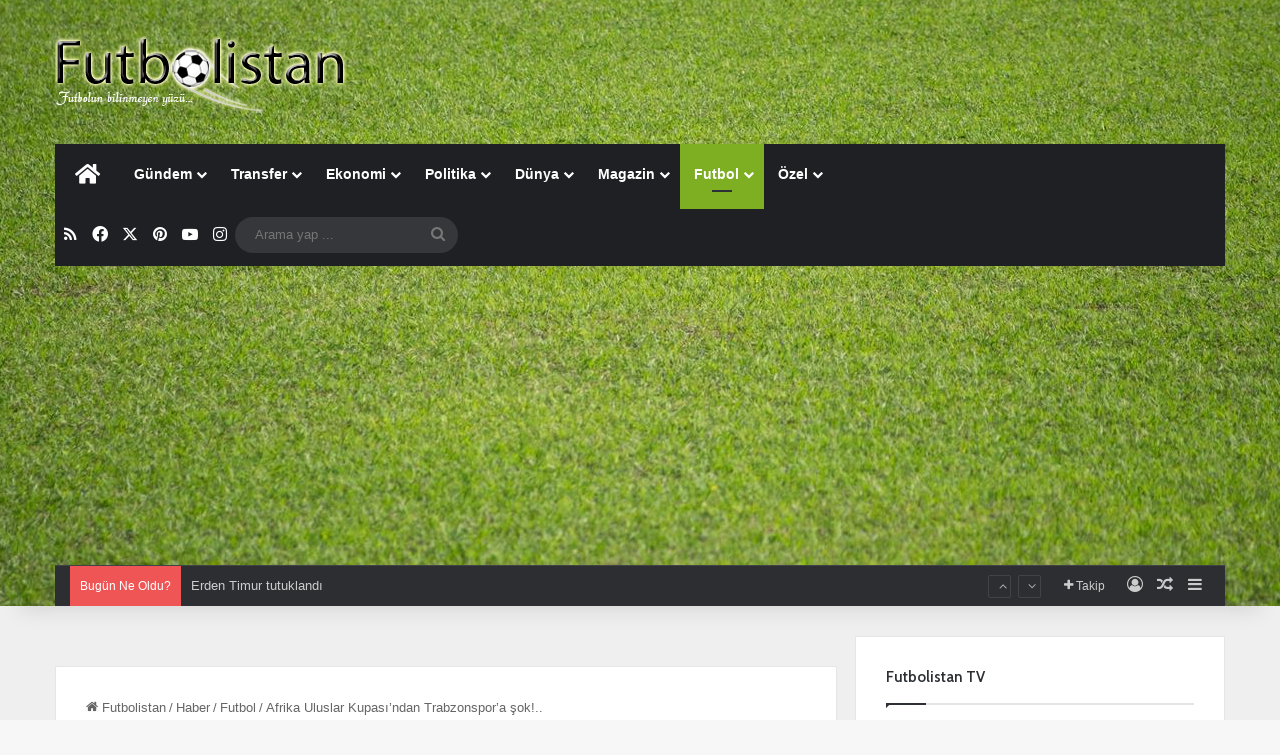

--- FILE ---
content_type: text/html; charset=UTF-8
request_url: https://www.futbolistan.net/afrika-uluslar-kupasi-ndan-trabzonspor-a-sok-49385/
body_size: 30416
content:
<!DOCTYPE html>
<html lang="tr" class="" data-skin="light" prefix="og: https://ogp.me/ns#">
<head>
	<meta charset="UTF-8" />
	<link rel="profile" href="https://gmpg.org/xfn/11" />
	
<!-- Rank Math PRO tarafından Arama Motoru Optimizasyonu - https://rankmath.com/ -->
<title>Afrika Uluslar Kupası&#039;ndan Trabzonspor&#039;a şok!.. - Futbolistan</title>
<meta name="description" content="Afrika Uluslar Kupası&#039;ndan Trabzonspor&#039;a şok!.. Futbolcuları kulüplerinden en az üç maç uzak tutacak Afrika Uluslar Kupası&#039;na Galatasaray ve Beşiktaş hiç oyuncu göndermezken, Fenerbahçe yalnız bir ismini kaybedecek. Trabzonsporlu beş oyuncu ise takımından uzak kalacak..."/>
<meta name="robots" content="follow, index, max-snippet:-1, max-video-preview:-1, max-image-preview:large"/>
<link rel="canonical" href="https://www.futbolistan.net/afrika-uluslar-kupasi-ndan-trabzonspor-a-sok-49385/" />
<meta property="og:locale" content="tr_TR" />
<meta property="og:type" content="article" />
<meta property="og:title" content="Afrika Uluslar Kupası&#039;ndan Trabzonspor&#039;a şok!.. - Futbolistan" />
<meta property="og:description" content="Afrika Uluslar Kupası&#039;ndan Trabzonspor&#039;a şok!.. Futbolcuları kulüplerinden en az üç maç uzak tutacak Afrika Uluslar Kupası&#039;na Galatasaray ve Beşiktaş hiç oyuncu göndermezken, Fenerbahçe yalnız bir ismini kaybedecek. Trabzonsporlu beş oyuncu ise takımından uzak kalacak..." />
<meta property="og:url" content="https://www.futbolistan.net/afrika-uluslar-kupasi-ndan-trabzonspor-a-sok-49385/" />
<meta property="og:site_name" content="Futbolistan" />
<meta property="article:publisher" content="https://www.facebook.com/futbolistan.net/" />
<meta property="article:author" content="//www.facebook.com/futbolistan.net" />
<meta property="article:tag" content="Abdul Majeed Waris" />
<meta property="article:tag" content="Afrika Uluslar Kupası" />
<meta property="article:tag" content="Beşiktaş" />
<meta property="article:tag" content="Demba Ba" />
<meta property="article:tag" content="Ekvator Ginesi" />
<meta property="article:tag" content="Fenerbahçe" />
<meta property="article:tag" content="Galatasaray" />
<meta property="article:tag" content="Kamerun Milli Takımı" />
<meta property="article:tag" content="Moussa Sow" />
<meta property="article:tag" content="Mustapha Yatabare" />
<meta property="article:tag" content="Şok" />
<meta property="article:tag" content="Trabzonspor" />
<meta property="article:section" content="Futbol" />
<meta property="og:updated_time" content="2025-03-20T07:42:25+00:00" />
<meta property="og:image" content="https://www.futbolistan.net/images/haber/2020/06/Futbolistan.jpg" />
<meta property="og:image:secure_url" content="https://www.futbolistan.net/images/haber/2020/06/Futbolistan.jpg" />
<meta property="og:image:width" content="800" />
<meta property="og:image:height" content="472" />
<meta property="og:image:alt" content="Futbolistan" />
<meta property="og:image:type" content="image/jpeg" />
<meta property="article:published_time" content="2014-11-20T16:18:49+00:00" />
<meta property="article:modified_time" content="2025-03-20T07:42:25+00:00" />
<meta name="twitter:card" content="summary_large_image" />
<meta name="twitter:title" content="Afrika Uluslar Kupası&#039;ndan Trabzonspor&#039;a şok!.. - Futbolistan" />
<meta name="twitter:description" content="Afrika Uluslar Kupası&#039;ndan Trabzonspor&#039;a şok!.. Futbolcuları kulüplerinden en az üç maç uzak tutacak Afrika Uluslar Kupası&#039;na Galatasaray ve Beşiktaş hiç oyuncu göndermezken, Fenerbahçe yalnız bir ismini kaybedecek. Trabzonsporlu beş oyuncu ise takımından uzak kalacak..." />
<meta name="twitter:site" content="@futbolistan" />
<meta name="twitter:creator" content="@futbolistan" />
<meta name="twitter:image" content="https://www.futbolistan.net/images/haber/2020/06/Futbolistan.jpg" />
<meta name="twitter:label1" content="Yazan" />
<meta name="twitter:data1" content="Rummenigge" />
<meta name="twitter:label2" content="Okuma süresi" />
<meta name="twitter:data2" content="1 dakika" />
<script type="application/ld+json" class="rank-math-schema-pro">{"@context":"https://schema.org","@graph":[{"@type":["NewsMediaOrganization","Organization"],"@id":"https://www.futbolistan.net/#organization","name":"Futbolistan","url":"https://www.futbolistan.net","sameAs":["https://www.facebook.com/futbolistan.net/","https://twitter.com/futbolistan"],"logo":{"@type":"ImageObject","@id":"https://www.futbolistan.net/#logo","url":"https://www.futbolistan.net/images/haber/2025/01/Futbolistan.png","contentUrl":"https://www.futbolistan.net/images/haber/2025/01/Futbolistan.png","caption":"Futbolistan","inLanguage":"tr","width":"512","height":"512"}},{"@type":"WebSite","@id":"https://www.futbolistan.net/#website","url":"https://www.futbolistan.net","name":"Futbolistan","alternateName":"Futbol ve \u00d6tesi","publisher":{"@id":"https://www.futbolistan.net/#organization"},"inLanguage":"tr"},{"@type":"ImageObject","@id":"https://www.futbolistan.net/images/haber/2020/06/Futbolistan.jpg","url":"https://www.futbolistan.net/images/haber/2020/06/Futbolistan.jpg","width":"800","height":"472","caption":"Futbolistan","inLanguage":"tr"},{"@type":"WebPage","@id":"https://www.futbolistan.net/afrika-uluslar-kupasi-ndan-trabzonspor-a-sok-49385/#webpage","url":"https://www.futbolistan.net/afrika-uluslar-kupasi-ndan-trabzonspor-a-sok-49385/","name":"Afrika Uluslar Kupas\u0131&#039;ndan Trabzonspor&#039;a \u015fok!.. - Futbolistan","datePublished":"2014-11-20T16:18:49+00:00","dateModified":"2025-03-20T07:42:25+00:00","isPartOf":{"@id":"https://www.futbolistan.net/#website"},"primaryImageOfPage":{"@id":"https://www.futbolistan.net/images/haber/2020/06/Futbolistan.jpg"},"inLanguage":"tr"},{"@type":"Person","@id":"https://www.futbolistan.net/afrika-uluslar-kupasi-ndan-trabzonspor-a-sok-49385/#author","name":"Rummenigge","image":{"@type":"ImageObject","@id":"https://secure.gravatar.com/avatar/8bc2efe35a608b356865188cf47e4ed34da0726f0a0dc7e585195af93bde3e95?s=96&amp;d=identicon&amp;r=g","url":"https://secure.gravatar.com/avatar/8bc2efe35a608b356865188cf47e4ed34da0726f0a0dc7e585195af93bde3e95?s=96&amp;d=identicon&amp;r=g","caption":"Rummenigge","inLanguage":"tr"},"sameAs":["https://www.futbolistan.net/","//www.facebook.com/futbolistan.net","https://twitter.com///twitter.com/futbolistan"],"worksFor":{"@id":"https://www.futbolistan.net/#organization"}},{"@type":"NewsArticle","headline":"Afrika Uluslar Kupas\u0131&#039;ndan Trabzonspor&#039;a \u015fok!.. - Futbolistan","datePublished":"2014-11-20T16:18:49+00:00","dateModified":"2025-03-20T07:42:25+00:00","author":{"@id":"https://www.futbolistan.net/afrika-uluslar-kupasi-ndan-trabzonspor-a-sok-49385/#author","name":"Rummenigge"},"publisher":{"@id":"https://www.futbolistan.net/#organization"},"description":"Afrika Uluslar Kupas\u0131&#039;ndan Trabzonspor&#039;a \u015fok!.. Futbolcular\u0131 kul\u00fcplerinden en az \u00fc\u00e7 ma\u00e7 uzak tutacak Afrika Uluslar Kupas\u0131&#039;na Galatasaray ve Be\u015fikta\u015f hi\u00e7 oyuncu g\u00f6ndermezken, Fenerbah\u00e7e yaln\u0131z bir ismini kaybedecek. Trabzonsporlu be\u015f oyuncu ise tak\u0131m\u0131ndan uzak kalacak...","copyrightYear":"2025","copyrightHolder":{"@id":"https://www.futbolistan.net/#organization"},"name":"Afrika Uluslar Kupas\u0131&#039;ndan Trabzonspor&#039;a \u015fok!.. - Futbolistan","@id":"https://www.futbolistan.net/afrika-uluslar-kupasi-ndan-trabzonspor-a-sok-49385/#richSnippet","isPartOf":{"@id":"https://www.futbolistan.net/afrika-uluslar-kupasi-ndan-trabzonspor-a-sok-49385/#webpage"},"image":{"@id":"https://www.futbolistan.net/images/haber/2020/06/Futbolistan.jpg"},"inLanguage":"tr","mainEntityOfPage":{"@id":"https://www.futbolistan.net/afrika-uluslar-kupasi-ndan-trabzonspor-a-sok-49385/#webpage"}}]}</script>
<!-- /Rank Math WordPress SEO eklentisi -->

<link rel='dns-prefetch' href='//www.googletagmanager.com' />
<link rel='dns-prefetch' href='//pagead2.googlesyndication.com' />
<link rel="alternate" type="application/rss+xml" title="Futbolistan &raquo; akışı" href="https://www.futbolistan.net/feed/" />
<link rel="alternate" type="application/rss+xml" title="Futbolistan &raquo; yorum akışı" href="https://www.futbolistan.net/comments/feed/" />
<link rel="alternate" type="application/rss+xml" title="Futbolistan &raquo; Afrika Uluslar Kupası&#8217;ndan Trabzonspor&#8217;a şok!.. yorum akışı" href="https://www.futbolistan.net/afrika-uluslar-kupasi-ndan-trabzonspor-a-sok-49385/feed/" />

		<style type="text/css">
			:root{				
			--tie-preset-gradient-1: linear-gradient(135deg, rgba(6, 147, 227, 1) 0%, rgb(155, 81, 224) 100%);
			--tie-preset-gradient-2: linear-gradient(135deg, rgb(122, 220, 180) 0%, rgb(0, 208, 130) 100%);
			--tie-preset-gradient-3: linear-gradient(135deg, rgba(252, 185, 0, 1) 0%, rgba(255, 105, 0, 1) 100%);
			--tie-preset-gradient-4: linear-gradient(135deg, rgba(255, 105, 0, 1) 0%, rgb(207, 46, 46) 100%);
			--tie-preset-gradient-5: linear-gradient(135deg, rgb(238, 238, 238) 0%, rgb(169, 184, 195) 100%);
			--tie-preset-gradient-6: linear-gradient(135deg, rgb(74, 234, 220) 0%, rgb(151, 120, 209) 20%, rgb(207, 42, 186) 40%, rgb(238, 44, 130) 60%, rgb(251, 105, 98) 80%, rgb(254, 248, 76) 100%);
			--tie-preset-gradient-7: linear-gradient(135deg, rgb(255, 206, 236) 0%, rgb(152, 150, 240) 100%);
			--tie-preset-gradient-8: linear-gradient(135deg, rgb(254, 205, 165) 0%, rgb(254, 45, 45) 50%, rgb(107, 0, 62) 100%);
			--tie-preset-gradient-9: linear-gradient(135deg, rgb(255, 203, 112) 0%, rgb(199, 81, 192) 50%, rgb(65, 88, 208) 100%);
			--tie-preset-gradient-10: linear-gradient(135deg, rgb(255, 245, 203) 0%, rgb(182, 227, 212) 50%, rgb(51, 167, 181) 100%);
			--tie-preset-gradient-11: linear-gradient(135deg, rgb(202, 248, 128) 0%, rgb(113, 206, 126) 100%);
			--tie-preset-gradient-12: linear-gradient(135deg, rgb(2, 3, 129) 0%, rgb(40, 116, 252) 100%);
			--tie-preset-gradient-13: linear-gradient(135deg, #4D34FA, #ad34fa);
			--tie-preset-gradient-14: linear-gradient(135deg, #0057FF, #31B5FF);
			--tie-preset-gradient-15: linear-gradient(135deg, #FF007A, #FF81BD);
			--tie-preset-gradient-16: linear-gradient(135deg, #14111E, #4B4462);
			--tie-preset-gradient-17: linear-gradient(135deg, #F32758, #FFC581);

			
					--main-nav-background: #1f2024;
					--main-nav-secondry-background: rgba(0,0,0,0.2);
					--main-nav-primary-color: #0088ff;
					--main-nav-contrast-primary-color: #FFFFFF;
					--main-nav-text-color: #FFFFFF;
					--main-nav-secondry-text-color: rgba(225,255,255,0.5);
					--main-nav-main-border-color: rgba(255,255,255,0.07);
					--main-nav-secondry-border-color: rgba(255,255,255,0.04);
				
			}
		</style>
	<link rel="alternate" title="oEmbed (JSON)" type="application/json+oembed" href="https://www.futbolistan.net/wp-json/oembed/1.0/embed?url=https%3A%2F%2Fwww.futbolistan.net%2Fafrika-uluslar-kupasi-ndan-trabzonspor-a-sok-49385%2F" />
<link rel="alternate" title="oEmbed (XML)" type="text/xml+oembed" href="https://www.futbolistan.net/wp-json/oembed/1.0/embed?url=https%3A%2F%2Fwww.futbolistan.net%2Fafrika-uluslar-kupasi-ndan-trabzonspor-a-sok-49385%2F&#038;format=xml" />
<meta name="viewport" content="width=device-width, initial-scale=1.0" /><style id='wp-img-auto-sizes-contain-inline-css' type='text/css'>
img:is([sizes=auto i],[sizes^="auto," i]){contain-intrinsic-size:3000px 1500px}
/*# sourceURL=wp-img-auto-sizes-contain-inline-css */
</style>
<style id='wp-emoji-styles-inline-css' type='text/css'>

	img.wp-smiley, img.emoji {
		display: inline !important;
		border: none !important;
		box-shadow: none !important;
		height: 1em !important;
		width: 1em !important;
		margin: 0 0.07em !important;
		vertical-align: -0.1em !important;
		background: none !important;
		padding: 0 !important;
	}
/*# sourceURL=wp-emoji-styles-inline-css */
</style>
<style id='wp-block-library-inline-css' type='text/css'>
:root{--wp-block-synced-color:#7a00df;--wp-block-synced-color--rgb:122,0,223;--wp-bound-block-color:var(--wp-block-synced-color);--wp-editor-canvas-background:#ddd;--wp-admin-theme-color:#007cba;--wp-admin-theme-color--rgb:0,124,186;--wp-admin-theme-color-darker-10:#006ba1;--wp-admin-theme-color-darker-10--rgb:0,107,160.5;--wp-admin-theme-color-darker-20:#005a87;--wp-admin-theme-color-darker-20--rgb:0,90,135;--wp-admin-border-width-focus:2px}@media (min-resolution:192dpi){:root{--wp-admin-border-width-focus:1.5px}}.wp-element-button{cursor:pointer}:root .has-very-light-gray-background-color{background-color:#eee}:root .has-very-dark-gray-background-color{background-color:#313131}:root .has-very-light-gray-color{color:#eee}:root .has-very-dark-gray-color{color:#313131}:root .has-vivid-green-cyan-to-vivid-cyan-blue-gradient-background{background:linear-gradient(135deg,#00d084,#0693e3)}:root .has-purple-crush-gradient-background{background:linear-gradient(135deg,#34e2e4,#4721fb 50%,#ab1dfe)}:root .has-hazy-dawn-gradient-background{background:linear-gradient(135deg,#faaca8,#dad0ec)}:root .has-subdued-olive-gradient-background{background:linear-gradient(135deg,#fafae1,#67a671)}:root .has-atomic-cream-gradient-background{background:linear-gradient(135deg,#fdd79a,#004a59)}:root .has-nightshade-gradient-background{background:linear-gradient(135deg,#330968,#31cdcf)}:root .has-midnight-gradient-background{background:linear-gradient(135deg,#020381,#2874fc)}:root{--wp--preset--font-size--normal:16px;--wp--preset--font-size--huge:42px}.has-regular-font-size{font-size:1em}.has-larger-font-size{font-size:2.625em}.has-normal-font-size{font-size:var(--wp--preset--font-size--normal)}.has-huge-font-size{font-size:var(--wp--preset--font-size--huge)}.has-text-align-center{text-align:center}.has-text-align-left{text-align:left}.has-text-align-right{text-align:right}.has-fit-text{white-space:nowrap!important}#end-resizable-editor-section{display:none}.aligncenter{clear:both}.items-justified-left{justify-content:flex-start}.items-justified-center{justify-content:center}.items-justified-right{justify-content:flex-end}.items-justified-space-between{justify-content:space-between}.screen-reader-text{border:0;clip-path:inset(50%);height:1px;margin:-1px;overflow:hidden;padding:0;position:absolute;width:1px;word-wrap:normal!important}.screen-reader-text:focus{background-color:#ddd;clip-path:none;color:#444;display:block;font-size:1em;height:auto;left:5px;line-height:normal;padding:15px 23px 14px;text-decoration:none;top:5px;width:auto;z-index:100000}html :where(.has-border-color){border-style:solid}html :where([style*=border-top-color]){border-top-style:solid}html :where([style*=border-right-color]){border-right-style:solid}html :where([style*=border-bottom-color]){border-bottom-style:solid}html :where([style*=border-left-color]){border-left-style:solid}html :where([style*=border-width]){border-style:solid}html :where([style*=border-top-width]){border-top-style:solid}html :where([style*=border-right-width]){border-right-style:solid}html :where([style*=border-bottom-width]){border-bottom-style:solid}html :where([style*=border-left-width]){border-left-style:solid}html :where(img[class*=wp-image-]){height:auto;max-width:100%}:where(figure){margin:0 0 1em}html :where(.is-position-sticky){--wp-admin--admin-bar--position-offset:var(--wp-admin--admin-bar--height,0px)}@media screen and (max-width:600px){html :where(.is-position-sticky){--wp-admin--admin-bar--position-offset:0px}}

/*# sourceURL=wp-block-library-inline-css */
</style><style id='global-styles-inline-css' type='text/css'>
:root{--wp--preset--aspect-ratio--square: 1;--wp--preset--aspect-ratio--4-3: 4/3;--wp--preset--aspect-ratio--3-4: 3/4;--wp--preset--aspect-ratio--3-2: 3/2;--wp--preset--aspect-ratio--2-3: 2/3;--wp--preset--aspect-ratio--16-9: 16/9;--wp--preset--aspect-ratio--9-16: 9/16;--wp--preset--color--black: #000000;--wp--preset--color--cyan-bluish-gray: #abb8c3;--wp--preset--color--white: #ffffff;--wp--preset--color--pale-pink: #f78da7;--wp--preset--color--vivid-red: #cf2e2e;--wp--preset--color--luminous-vivid-orange: #ff6900;--wp--preset--color--luminous-vivid-amber: #fcb900;--wp--preset--color--light-green-cyan: #7bdcb5;--wp--preset--color--vivid-green-cyan: #00d084;--wp--preset--color--pale-cyan-blue: #8ed1fc;--wp--preset--color--vivid-cyan-blue: #0693e3;--wp--preset--color--vivid-purple: #9b51e0;--wp--preset--color--global-color: #7eae22;--wp--preset--gradient--vivid-cyan-blue-to-vivid-purple: linear-gradient(135deg,rgb(6,147,227) 0%,rgb(155,81,224) 100%);--wp--preset--gradient--light-green-cyan-to-vivid-green-cyan: linear-gradient(135deg,rgb(122,220,180) 0%,rgb(0,208,130) 100%);--wp--preset--gradient--luminous-vivid-amber-to-luminous-vivid-orange: linear-gradient(135deg,rgb(252,185,0) 0%,rgb(255,105,0) 100%);--wp--preset--gradient--luminous-vivid-orange-to-vivid-red: linear-gradient(135deg,rgb(255,105,0) 0%,rgb(207,46,46) 100%);--wp--preset--gradient--very-light-gray-to-cyan-bluish-gray: linear-gradient(135deg,rgb(238,238,238) 0%,rgb(169,184,195) 100%);--wp--preset--gradient--cool-to-warm-spectrum: linear-gradient(135deg,rgb(74,234,220) 0%,rgb(151,120,209) 20%,rgb(207,42,186) 40%,rgb(238,44,130) 60%,rgb(251,105,98) 80%,rgb(254,248,76) 100%);--wp--preset--gradient--blush-light-purple: linear-gradient(135deg,rgb(255,206,236) 0%,rgb(152,150,240) 100%);--wp--preset--gradient--blush-bordeaux: linear-gradient(135deg,rgb(254,205,165) 0%,rgb(254,45,45) 50%,rgb(107,0,62) 100%);--wp--preset--gradient--luminous-dusk: linear-gradient(135deg,rgb(255,203,112) 0%,rgb(199,81,192) 50%,rgb(65,88,208) 100%);--wp--preset--gradient--pale-ocean: linear-gradient(135deg,rgb(255,245,203) 0%,rgb(182,227,212) 50%,rgb(51,167,181) 100%);--wp--preset--gradient--electric-grass: linear-gradient(135deg,rgb(202,248,128) 0%,rgb(113,206,126) 100%);--wp--preset--gradient--midnight: linear-gradient(135deg,rgb(2,3,129) 0%,rgb(40,116,252) 100%);--wp--preset--font-size--small: 13px;--wp--preset--font-size--medium: 20px;--wp--preset--font-size--large: 36px;--wp--preset--font-size--x-large: 42px;--wp--preset--spacing--20: 0.44rem;--wp--preset--spacing--30: 0.67rem;--wp--preset--spacing--40: 1rem;--wp--preset--spacing--50: 1.5rem;--wp--preset--spacing--60: 2.25rem;--wp--preset--spacing--70: 3.38rem;--wp--preset--spacing--80: 5.06rem;--wp--preset--shadow--natural: 6px 6px 9px rgba(0, 0, 0, 0.2);--wp--preset--shadow--deep: 12px 12px 50px rgba(0, 0, 0, 0.4);--wp--preset--shadow--sharp: 6px 6px 0px rgba(0, 0, 0, 0.2);--wp--preset--shadow--outlined: 6px 6px 0px -3px rgb(255, 255, 255), 6px 6px rgb(0, 0, 0);--wp--preset--shadow--crisp: 6px 6px 0px rgb(0, 0, 0);}:where(.is-layout-flex){gap: 0.5em;}:where(.is-layout-grid){gap: 0.5em;}body .is-layout-flex{display: flex;}.is-layout-flex{flex-wrap: wrap;align-items: center;}.is-layout-flex > :is(*, div){margin: 0;}body .is-layout-grid{display: grid;}.is-layout-grid > :is(*, div){margin: 0;}:where(.wp-block-columns.is-layout-flex){gap: 2em;}:where(.wp-block-columns.is-layout-grid){gap: 2em;}:where(.wp-block-post-template.is-layout-flex){gap: 1.25em;}:where(.wp-block-post-template.is-layout-grid){gap: 1.25em;}.has-black-color{color: var(--wp--preset--color--black) !important;}.has-cyan-bluish-gray-color{color: var(--wp--preset--color--cyan-bluish-gray) !important;}.has-white-color{color: var(--wp--preset--color--white) !important;}.has-pale-pink-color{color: var(--wp--preset--color--pale-pink) !important;}.has-vivid-red-color{color: var(--wp--preset--color--vivid-red) !important;}.has-luminous-vivid-orange-color{color: var(--wp--preset--color--luminous-vivid-orange) !important;}.has-luminous-vivid-amber-color{color: var(--wp--preset--color--luminous-vivid-amber) !important;}.has-light-green-cyan-color{color: var(--wp--preset--color--light-green-cyan) !important;}.has-vivid-green-cyan-color{color: var(--wp--preset--color--vivid-green-cyan) !important;}.has-pale-cyan-blue-color{color: var(--wp--preset--color--pale-cyan-blue) !important;}.has-vivid-cyan-blue-color{color: var(--wp--preset--color--vivid-cyan-blue) !important;}.has-vivid-purple-color{color: var(--wp--preset--color--vivid-purple) !important;}.has-black-background-color{background-color: var(--wp--preset--color--black) !important;}.has-cyan-bluish-gray-background-color{background-color: var(--wp--preset--color--cyan-bluish-gray) !important;}.has-white-background-color{background-color: var(--wp--preset--color--white) !important;}.has-pale-pink-background-color{background-color: var(--wp--preset--color--pale-pink) !important;}.has-vivid-red-background-color{background-color: var(--wp--preset--color--vivid-red) !important;}.has-luminous-vivid-orange-background-color{background-color: var(--wp--preset--color--luminous-vivid-orange) !important;}.has-luminous-vivid-amber-background-color{background-color: var(--wp--preset--color--luminous-vivid-amber) !important;}.has-light-green-cyan-background-color{background-color: var(--wp--preset--color--light-green-cyan) !important;}.has-vivid-green-cyan-background-color{background-color: var(--wp--preset--color--vivid-green-cyan) !important;}.has-pale-cyan-blue-background-color{background-color: var(--wp--preset--color--pale-cyan-blue) !important;}.has-vivid-cyan-blue-background-color{background-color: var(--wp--preset--color--vivid-cyan-blue) !important;}.has-vivid-purple-background-color{background-color: var(--wp--preset--color--vivid-purple) !important;}.has-black-border-color{border-color: var(--wp--preset--color--black) !important;}.has-cyan-bluish-gray-border-color{border-color: var(--wp--preset--color--cyan-bluish-gray) !important;}.has-white-border-color{border-color: var(--wp--preset--color--white) !important;}.has-pale-pink-border-color{border-color: var(--wp--preset--color--pale-pink) !important;}.has-vivid-red-border-color{border-color: var(--wp--preset--color--vivid-red) !important;}.has-luminous-vivid-orange-border-color{border-color: var(--wp--preset--color--luminous-vivid-orange) !important;}.has-luminous-vivid-amber-border-color{border-color: var(--wp--preset--color--luminous-vivid-amber) !important;}.has-light-green-cyan-border-color{border-color: var(--wp--preset--color--light-green-cyan) !important;}.has-vivid-green-cyan-border-color{border-color: var(--wp--preset--color--vivid-green-cyan) !important;}.has-pale-cyan-blue-border-color{border-color: var(--wp--preset--color--pale-cyan-blue) !important;}.has-vivid-cyan-blue-border-color{border-color: var(--wp--preset--color--vivid-cyan-blue) !important;}.has-vivid-purple-border-color{border-color: var(--wp--preset--color--vivid-purple) !important;}.has-vivid-cyan-blue-to-vivid-purple-gradient-background{background: var(--wp--preset--gradient--vivid-cyan-blue-to-vivid-purple) !important;}.has-light-green-cyan-to-vivid-green-cyan-gradient-background{background: var(--wp--preset--gradient--light-green-cyan-to-vivid-green-cyan) !important;}.has-luminous-vivid-amber-to-luminous-vivid-orange-gradient-background{background: var(--wp--preset--gradient--luminous-vivid-amber-to-luminous-vivid-orange) !important;}.has-luminous-vivid-orange-to-vivid-red-gradient-background{background: var(--wp--preset--gradient--luminous-vivid-orange-to-vivid-red) !important;}.has-very-light-gray-to-cyan-bluish-gray-gradient-background{background: var(--wp--preset--gradient--very-light-gray-to-cyan-bluish-gray) !important;}.has-cool-to-warm-spectrum-gradient-background{background: var(--wp--preset--gradient--cool-to-warm-spectrum) !important;}.has-blush-light-purple-gradient-background{background: var(--wp--preset--gradient--blush-light-purple) !important;}.has-blush-bordeaux-gradient-background{background: var(--wp--preset--gradient--blush-bordeaux) !important;}.has-luminous-dusk-gradient-background{background: var(--wp--preset--gradient--luminous-dusk) !important;}.has-pale-ocean-gradient-background{background: var(--wp--preset--gradient--pale-ocean) !important;}.has-electric-grass-gradient-background{background: var(--wp--preset--gradient--electric-grass) !important;}.has-midnight-gradient-background{background: var(--wp--preset--gradient--midnight) !important;}.has-small-font-size{font-size: var(--wp--preset--font-size--small) !important;}.has-medium-font-size{font-size: var(--wp--preset--font-size--medium) !important;}.has-large-font-size{font-size: var(--wp--preset--font-size--large) !important;}.has-x-large-font-size{font-size: var(--wp--preset--font-size--x-large) !important;}
/*# sourceURL=global-styles-inline-css */
</style>

<style id='classic-theme-styles-inline-css' type='text/css'>
/*! This file is auto-generated */
.wp-block-button__link{color:#fff;background-color:#32373c;border-radius:9999px;box-shadow:none;text-decoration:none;padding:calc(.667em + 2px) calc(1.333em + 2px);font-size:1.125em}.wp-block-file__button{background:#32373c;color:#fff;text-decoration:none}
/*# sourceURL=/wp-includes/css/classic-themes.min.css */
</style>
<link rel='stylesheet' id='contact-form-7-css' href='https://www.futbolistan.net/wp-content/plugins/contact-form-7/includes/css/styles.css?ver=6.1.4' type='text/css' media='all' />
<link rel='stylesheet' id='taqyeem-buttons-style-css' href='https://www.futbolistan.net/wp-content/plugins/taqyeem-buttons/assets/style.css?ver=6.9' type='text/css' media='all' />
<link rel='stylesheet' id='wmvp-style-videos-list-css' href='https://www.futbolistan.net/wp-content/plugins/wm-video-playlists/assets/css/style.css?ver=1.0.2' type='text/css' media='all' />
<link rel='stylesheet' id='tie-css-base-css' href='https://www.futbolistan.net/wp-content/themes/jannah/assets/css/base.min.css?ver=7.6.3' type='text/css' media='all' />
<link rel='stylesheet' id='tie-css-styles-css' href='https://www.futbolistan.net/wp-content/themes/jannah/assets/css/style.min.css?ver=7.6.3' type='text/css' media='all' />
<link rel='stylesheet' id='tie-css-widgets-css' href='https://www.futbolistan.net/wp-content/themes/jannah/assets/css/widgets.min.css?ver=7.6.3' type='text/css' media='all' />
<link rel='stylesheet' id='tie-css-helpers-css' href='https://www.futbolistan.net/wp-content/themes/jannah/assets/css/helpers.min.css?ver=7.6.3' type='text/css' media='all' />
<link rel='stylesheet' id='tie-fontawesome5-css' href='https://www.futbolistan.net/wp-content/themes/jannah/assets/css/fontawesome.css?ver=7.6.3' type='text/css' media='all' />
<link rel='stylesheet' id='tie-css-ilightbox-css' href='https://www.futbolistan.net/wp-content/themes/jannah/assets/ilightbox/metro-black-skin/skin.css?ver=7.6.3' type='text/css' media='all' />
<link rel='stylesheet' id='tie-css-shortcodes-css' href='https://www.futbolistan.net/wp-content/themes/jannah/assets/css/plugins/shortcodes.min.css?ver=7.6.3' type='text/css' media='all' />
<link rel='stylesheet' id='tie-css-single-css' href='https://www.futbolistan.net/wp-content/themes/jannah/assets/css/single.min.css?ver=7.6.3' type='text/css' media='all' />
<link rel='stylesheet' id='tie-css-print-css' href='https://www.futbolistan.net/wp-content/themes/jannah/assets/css/print.css?ver=7.6.3' type='text/css' media='print' />
<style id='tie-css-print-inline-css' type='text/css'>
.wf-active .logo-text,.wf-active h1,.wf-active h2,.wf-active h3,.wf-active h4,.wf-active h5,.wf-active h6,.wf-active .the-subtitle{font-family: 'Cabin';}.entry-header h1.entry-title{font-size: 25px;}.entry h1{font-size: 22px;}.entry h2{font-size: 21px;}.entry h3{font-size: 20px;}.entry h4{font-size: 19px;}.entry h5{font-size: 18px;}.entry h6{font-size: 17px;}:root:root{--brand-color: #7eae22;--dark-brand-color: #4c7c00;--bright-color: #FFFFFF;--base-color: #2c2f34;}#reading-position-indicator{box-shadow: 0 0 10px rgba( 126,174,34,0.7);}:root:root{--brand-color: #7eae22;--dark-brand-color: #4c7c00;--bright-color: #FFFFFF;--base-color: #2c2f34;}#reading-position-indicator{box-shadow: 0 0 10px rgba( 126,174,34,0.7);}#header-notification-bar{background: var( --tie-preset-gradient-13 );}#header-notification-bar{--tie-buttons-color: #FFFFFF;--tie-buttons-border-color: #FFFFFF;--tie-buttons-hover-color: #e1e1e1;--tie-buttons-hover-text: #000000;}#header-notification-bar{--tie-buttons-text: #000000;}#tie-container #tie-wrapper,.post-layout-8 #content{background-color: #efefef;}#tie-wrapper #theme-header{background-color: #7eae22;background-image: url(https://www.futbolistan.net/images/haber/2024/04/Futbol-Wallpaper-photo.jpg);background-repeat: repeat-x;background-size: initial; background-attachment: scroll;background-position: center ;}.tie-cat-50988,.tie-cat-item-50988 > span{background-color:#e67e22 !important;color:#FFFFFF !important;}.tie-cat-50988:after{border-top-color:#e67e22 !important;}.tie-cat-50988:hover{background-color:#c86004 !important;}.tie-cat-50988:hover:after{border-top-color:#c86004 !important;}.tie-cat-50993,.tie-cat-item-50993 > span{background-color:#2ecc71 !important;color:#FFFFFF !important;}.tie-cat-50993:after{border-top-color:#2ecc71 !important;}.tie-cat-50993:hover{background-color:#10ae53 !important;}.tie-cat-50993:hover:after{border-top-color:#10ae53 !important;}.tie-cat-50998,.tie-cat-item-50998 > span{background-color:#9b59b6 !important;color:#FFFFFF !important;}.tie-cat-50998:after{border-top-color:#9b59b6 !important;}.tie-cat-50998:hover{background-color:#7d3b98 !important;}.tie-cat-50998:hover:after{border-top-color:#7d3b98 !important;}.tie-cat-51001,.tie-cat-item-51001 > span{background-color:#34495e !important;color:#FFFFFF !important;}.tie-cat-51001:after{border-top-color:#34495e !important;}.tie-cat-51001:hover{background-color:#162b40 !important;}.tie-cat-51001:hover:after{border-top-color:#162b40 !important;}.tie-cat-51002,.tie-cat-item-51002 > span{background-color:#795548 !important;color:#FFFFFF !important;}.tie-cat-51002:after{border-top-color:#795548 !important;}.tie-cat-51002:hover{background-color:#5b372a !important;}.tie-cat-51002:hover:after{border-top-color:#5b372a !important;}.tie-cat-51003,.tie-cat-item-51003 > span{background-color:#4CAF50 !important;color:#FFFFFF !important;}.tie-cat-51003:after{border-top-color:#4CAF50 !important;}.tie-cat-51003:hover{background-color:#2e9132 !important;}.tie-cat-51003:hover:after{border-top-color:#2e9132 !important;}
/*# sourceURL=tie-css-print-inline-css */
</style>
<script type="text/javascript" id="adrotate-clicker-js-extra">
/* <![CDATA[ */
var click_object = {"ajax_url":"https://www.futbolistan.net/wp-admin/admin-ajax.php"};
//# sourceURL=adrotate-clicker-js-extra
/* ]]> */
</script>
<script type="text/javascript" src="https://www.futbolistan.net/wp-content/plugins/adrotate/library/jquery.clicker.js" id="adrotate-clicker-js"></script>
<script type="text/javascript" src="https://www.futbolistan.net/wp-includes/js/jquery/jquery.min.js?ver=3.7.1" id="jquery-core-js"></script>
<script type="text/javascript" src="https://www.futbolistan.net/wp-includes/js/jquery/jquery-migrate.min.js?ver=3.4.1" id="jquery-migrate-js"></script>
<link rel="https://api.w.org/" href="https://www.futbolistan.net/wp-json/" /><link rel="alternate" title="JSON" type="application/json" href="https://www.futbolistan.net/wp-json/wp/v2/posts/49385" /><link rel="EditURI" type="application/rsd+xml" title="RSD" href="https://www.futbolistan.net/xmlrpc.php?rsd" />
<meta name="generator" content="WordPress 6.9" />
<link rel='shortlink' href='https://www.futbolistan.net/?p=49385' />

<!-- This site is using AdRotate v5.17.2 to display their advertisements - https://ajdg.solutions/ -->
<!-- AdRotate CSS -->
<style type="text/css" media="screen">
	.g { margin:0px; padding:0px; overflow:hidden; line-height:1; zoom:1; }
	.g img { height:auto; }
	.g-col { position:relative; float:left; }
	.g-col:first-child { margin-left: 0; }
	.g-col:last-child { margin-right: 0; }
	.g-1 { margin:1px 1px 1px 1px; }
	.g-2 { margin:1px 1px 1px 1px; }
	.g-3 { margin:1px 1px 1px 1px; }
	.g-4 { margin:1px 1px 1px 1px; }
	.g-5 { margin:1px 1px 1px 1px; }
	.g-6 { margin:1px 1px 1px 1px; }
	.g-7 { margin:1px 1px 1px 1px; }
	.g-8 { margin:1px 1px 1px 1px; }
	.g-9 { margin:1px 1px 1px 1px; }
	.g-10 { margin:1px 1px 1px 1px; }
	.g-11 { margin:1px 1px 1px 1px; }
	.g-12 { margin:1px 1px 1px 1px; }
	.g-13 { margin:1px 1px 1px 1px; }
	.g-14 { margin:1px 1px 1px 1px; }
	.g-15 { margin:1px 1px 1px 1px; }
	.g-16 { margin:1px 1px 1px 1px; }
	.g-17 { margin:1px 1px 1px 1px; }
	.g-18 { margin:1px 1px 1px 1px; }
	.g-19 { margin:1px 1px 1px 1px; }
	.g-20 { margin:1px 1px 1px 1px; }
	.g-21 { margin:1px 1px 1px 1px; }
	.g-22 { margin:1px 1px 1px 1px; }
	.g-23 { margin:1px 1px 1px 1px; }
	.g-24 { margin:1px 1px 1px 1px; }
	.g-25 { margin:1px 1px 1px 1px; }
	.g-26 { margin:1px 1px 1px 1px; }
	.g-27 { margin:1px 1px 1px 1px; }
	.g-28 { margin:1px 1px 1px 1px; }
	.g-29 { margin:1px 1px 1px 1px; }
	.g-30 { margin:1px 1px 1px 1px; }
	.g-31 { margin:1px 1px 1px 1px; }
	.g-32 { margin:1px 1px 1px 1px; }
	.g-33 { margin:1px 1px 1px 1px; }
	.g-34 { margin:1px 1px 1px 1px; }
	@media only screen and (max-width: 480px) {
		.g-col, .g-dyn, .g-single { width:100%; margin-left:0; margin-right:0; }
	}
</style>
<!-- /AdRotate CSS -->

<meta name="generator" content="Site Kit by Google 1.168.0" /><style>html:not(.dark-skin) .light-skin{--wmvp-playlist-head-bg: var(--brand-color);--wmvp-playlist-head-color: var(--bright-color);--wmvp-current-video-bg: #f2f4f5;--wmvp-current-video-color: #000;--wmvp-playlist-bg: #fff;--wmvp-playlist-color: #000;--wmvp-playlist-outer-border: 1px solid rgba(0,0,0,0.07);--wmvp-playlist-inner-border-color: rgba(0,0,0,0.07);}</style><style>.dark-skin{--wmvp-playlist-head-bg: #131416;--wmvp-playlist-head-color: #fff;--wmvp-current-video-bg: #24262a;--wmvp-current-video-color: #fff;--wmvp-playlist-bg: #1a1b1f;--wmvp-playlist-color: #fff;--wmvp-playlist-outer-border: 1px solid rgba(0,0,0,0.07);--wmvp-playlist-inner-border-color: rgba(255,255,255,0.05);}</style><meta http-equiv="X-UA-Compatible" content="IE=edge"><!-- Global site tag (gtag.js) - Google Analytics -->
<script async src="https://www.googletagmanager.com/gtag/js?id=UA-136232946-1"></script>
<script>
  window.dataLayer = window.dataLayer || [];
  function gtag(){dataLayer.push(arguments);}
  gtag('js', new Date());

  gtag('config', 'UA-136232946-1');
</script>

<meta name="theme-color" content="#7eae22" />
<!-- Site Kit tarafından eklenen Google AdSense meta etiketleri -->
<meta name="google-adsense-platform-account" content="ca-host-pub-2644536267352236">
<meta name="google-adsense-platform-domain" content="sitekit.withgoogle.com">
<!-- Site Kit tarafından eklenen Google AdSense meta etiketlerine son verin -->
<script type="text/javascript" id="google_gtagjs" src="https://www.googletagmanager.com/gtag/js?id=G-Y532FT494F" async="async"></script>
<script type="text/javascript" id="google_gtagjs-inline">
/* <![CDATA[ */
window.dataLayer = window.dataLayer || [];function gtag(){dataLayer.push(arguments);}gtag('js', new Date());gtag('config', 'G-Y532FT494F', {} );
/* ]]> */
</script>

<!-- Google AdSense snippet added by Site Kit -->
<script type="text/javascript" async="async" src="https://pagead2.googlesyndication.com/pagead/js/adsbygoogle.js?client=ca-pub-7217592420696971&amp;host=ca-host-pub-2644536267352236" crossorigin="anonymous"></script>

<!-- End Google AdSense snippet added by Site Kit -->
<link rel="icon" href="https://www.futbolistan.net/images/haber/2019/03/cropped-favicon-1-32x32.png" sizes="32x32" />
<link rel="icon" href="https://www.futbolistan.net/images/haber/2019/03/cropped-favicon-1-192x192.png" sizes="192x192" />
<link rel="apple-touch-icon" href="https://www.futbolistan.net/images/haber/2019/03/cropped-favicon-1-180x180.png" />
<meta name="msapplication-TileImage" content="https://www.futbolistan.net/images/haber/2019/03/cropped-favicon-1-270x270.png" />
</head>

<body id="tie-body" class="wp-singular post-template-default single single-post postid-49385 single-format-standard wp-theme-jannah wp-child-theme-jannah-child wrapper-has-shadow block-head-1 magazine1 is-thumb-overlay-disabled is-desktop is-header-layout-3 has-header-ad sidebar-right has-sidebar post-layout-1 narrow-title-narrow-media has-mobile-share hide_sidebars">



<div class="background-overlay">

	<div id="tie-container" class="site tie-container">

		
		<div id="tie-wrapper">
			
<header id="theme-header" class="theme-header header-layout-3 main-nav-dark main-nav-default-dark main-nav-below main-nav-boxed has-stream-item top-nav-active top-nav-dark top-nav-default-dark top-nav-boxed top-nav-below top-nav-below-main-nav has-shadow has-normal-width-logo mobile-header-centered">
	
<div class="container header-container">
	<div class="tie-row logo-row">

		
		<div class="logo-wrapper">
			<div class="tie-col-md-4 logo-container clearfix">
				<div id="mobile-header-components-area_1" class="mobile-header-components"></div>
		<div id="logo" class="image-logo" style="margin-top: 30px; margin-bottom: 30px;">

			
			<a title="Futbolistan" href="https://www.futbolistan.net/">
				
				<picture class="tie-logo-default tie-logo-picture">
					
					<source class="tie-logo-source-default tie-logo-source" srcset="https://www.futbolistan.net/images/haber/2019/03/futbolistan-logo@2x.png 2x, https://www.futbolistan.net/images/haber/2017/02/futbolistan.png 1x">
					<img class="tie-logo-img-default tie-logo-img" src="https://www.futbolistan.net/images/haber/2017/02/futbolistan.png" alt="Futbolistan" width="450" height="110" style="max-height:110px; width: auto;" />
				</picture>
						</a>

			
		</div><!-- #logo /-->

		<div id="mobile-header-components-area_2" class="mobile-header-components"><ul class="components"><li class="mobile-component_menu custom-menu-link"><a href="#" id="mobile-menu-icon" class=""><span class="tie-mobile-menu-icon nav-icon is-layout-1"></span><span class="screen-reader-text">Menü</span></a></li></ul></div>			</div><!-- .tie-col /-->
		</div><!-- .logo-wrapper /-->

		<div class="tie-col-md-8 stream-item stream-item-top-wrapper"><div class="stream-item-top">
					<a href="https://www.wts.web.tr/tatil/atlantis-the-palm-dubai/" title="" target="_blank" rel="nofollow noopener">
						<img src="https://www.medyaolusum.com/wp-content/uploads/2026/01/atlantis-the-palm-dubai-01.gif" alt="" width="728" height="91" />
					</a>
				</div></div><!-- .tie-col /-->
	</div><!-- .tie-row /-->
</div><!-- .container /-->

<div class="main-nav-wrapper">
	<nav id="main-nav" data-skin="search-in-main-nav" class="main-nav header-nav live-search-parent menu-style-default menu-style-solid-bg"  aria-label="Birincil Menü">
		<div class="container">

			<div class="main-menu-wrapper">

				
				<div id="menu-components-wrap">

					
					<div class="main-menu main-menu-wrap">
						<div id="main-nav-menu" class="main-menu header-menu"><ul id="menu-mainmenu" class="menu"><li id="menu-item-52422" class="menu-item menu-item-type-post_type menu-item-object-page menu-item-home menu-item-52422 menu-item-has-icon is-icon-only"><a href="https://www.futbolistan.net/"> <span aria-hidden="true" class="tie-menu-icon fas fa-home"></span>  <span class="screen-reader-text">Anasayfa</span></a></li>
<li id="menu-item-52253" class="menu-item menu-item-type-taxonomy menu-item-object-category current-post-ancestor current-menu-parent current-post-parent menu-item-has-children menu-item-52253 mega-menu mega-recent-featured mega-menu-posts " data-id="48" ><a href="https://www.futbolistan.net/haber/gundem/">Gündem</a>
<div class="mega-menu-block menu-sub-content"  >

<ul class="mega-recent-featured-list sub-list">
	<li id="menu-item-52424" class="menu-item menu-item-type-taxonomy menu-item-object-post_tag menu-item-52424"><a href="https://www.futbolistan.net/futbol/super-lig/">Süper Lig</a></li>
	<li id="menu-item-53342" class="menu-item menu-item-type-taxonomy menu-item-object-post_tag menu-item-53342"><a href="https://www.futbolistan.net/futbol/milli-takim/">Milli Takım</a></li>
	<li id="menu-item-52428" class="menu-item menu-item-type-taxonomy menu-item-object-post_tag menu-item-52428"><a href="https://www.futbolistan.net/futbol/besiktas/">Beşiktaş</a></li>
	<li id="menu-item-52430" class="menu-item menu-item-type-taxonomy menu-item-object-post_tag menu-item-52430"><a href="https://www.futbolistan.net/futbol/bursaspor/">Bursaspor</a></li>
	<li id="menu-item-52426" class="menu-item menu-item-type-taxonomy menu-item-object-post_tag menu-item-52426"><a href="https://www.futbolistan.net/futbol/fenerbahce/">Fenerbahçe</a></li>
	<li id="menu-item-52427" class="menu-item menu-item-type-taxonomy menu-item-object-post_tag menu-item-52427"><a href="https://www.futbolistan.net/futbol/galatasaray/">Galatasaray</a></li>
	<li id="menu-item-52429" class="menu-item menu-item-type-taxonomy menu-item-object-post_tag menu-item-52429"><a href="https://www.futbolistan.net/futbol/trabzonspor/">Trabzonspor</a></li>
</ul>

<div class="mega-menu-content">
<div class="mega-ajax-content">
</div><!-- .mega-ajax-content -->

</div><!-- .mega-menu-content -->

</div><!-- .mega-menu-block --> 
</li>
<li id="menu-item-52263" class="menu-item menu-item-type-taxonomy menu-item-object-category menu-item-52263 mega-menu mega-recent-featured mega-menu-posts " data-id="39" ><a href="https://www.futbolistan.net/haber/transfer/">Transfer</a>
<div class="mega-menu-block menu-sub-content"  >

<div class="mega-menu-content">
<div class="mega-ajax-content">
</div><!-- .mega-ajax-content -->

</div><!-- .mega-menu-content -->

</div><!-- .mega-menu-block --> 
</li>
<li id="menu-item-52251" class="menu-item menu-item-type-taxonomy menu-item-object-category menu-item-52251 mega-menu mega-recent-featured mega-menu-posts " data-id="19" ><a href="https://www.futbolistan.net/haber/ekonomi/">Ekonomi</a>
<div class="mega-menu-block menu-sub-content"  >

<div class="mega-menu-content">
<div class="mega-ajax-content">
</div><!-- .mega-ajax-content -->

</div><!-- .mega-menu-content -->

</div><!-- .mega-menu-block --> 
</li>
<li id="menu-item-52252" class="menu-item menu-item-type-taxonomy menu-item-object-category menu-item-has-children menu-item-52252 mega-menu mega-recent-featured mega-menu-posts " data-id="13" ><a href="https://www.futbolistan.net/haber/politika/">Politika</a>
<div class="mega-menu-block menu-sub-content"  >

<ul class="mega-recent-featured-list sub-list">
	<li id="menu-item-53612" class="menu-item menu-item-type-taxonomy menu-item-object-post_tag menu-item-53612"><a href="https://www.futbolistan.net/futbol/fikret-orman/">Fikret Orman</a></li>
	<li id="menu-item-53619" class="menu-item menu-item-type-taxonomy menu-item-object-post_tag menu-item-53619"><a href="https://www.futbolistan.net/futbol/ali-koc/">Ali Koç</a></li>
	<li id="menu-item-53636" class="menu-item menu-item-type-taxonomy menu-item-object-post_tag menu-item-53636"><a href="https://www.futbolistan.net/futbol/mustafa-cengiz/">Mustafa Cengiz</a></li>
	<li id="menu-item-53613" class="menu-item menu-item-type-taxonomy menu-item-object-post_tag menu-item-53613"><a href="https://www.futbolistan.net/futbol/yildirim-demiroren/">Yıldırım Demirören</a></li>
</ul>

<div class="mega-menu-content">
<div class="mega-ajax-content">
</div><!-- .mega-ajax-content -->

</div><!-- .mega-menu-content -->

</div><!-- .mega-menu-block --> 
</li>
<li id="menu-item-52250" class="menu-item menu-item-type-taxonomy menu-item-object-category menu-item-has-children menu-item-52250 mega-menu mega-recent-featured mega-menu-posts " data-id="2961" ><a href="https://www.futbolistan.net/haber/dunya/">Dünya</a>
<div class="mega-menu-block menu-sub-content"  >

<ul class="mega-recent-featured-list sub-list">
	<li id="menu-item-52404" class="menu-item menu-item-type-taxonomy menu-item-object-post_tag menu-item-52404"><a href="https://www.futbolistan.net/futbol/la-liga/">La Liga</a></li>
	<li id="menu-item-52405" class="menu-item menu-item-type-taxonomy menu-item-object-post_tag menu-item-52405"><a href="https://www.futbolistan.net/futbol/bundesliga/">Bundesliga</a></li>
	<li id="menu-item-52406" class="menu-item menu-item-type-taxonomy menu-item-object-post_tag menu-item-52406"><a href="https://www.futbolistan.net/futbol/premier-lig/">Premier Lig</a></li>
	<li id="menu-item-52407" class="menu-item menu-item-type-taxonomy menu-item-object-post_tag menu-item-52407"><a href="https://www.futbolistan.net/futbol/serie-a/">Serie A</a></li>
	<li id="menu-item-52408" class="menu-item menu-item-type-taxonomy menu-item-object-post_tag menu-item-52408"><a href="https://www.futbolistan.net/futbol/ligue-1/">Ligue 1</a></li>
	<li id="menu-item-52409" class="menu-item menu-item-type-taxonomy menu-item-object-post_tag menu-item-52409"><a href="https://www.futbolistan.net/futbol/sampiyonlar-ligi/">UEFA Şampiyonlar Ligi</a></li>
	<li id="menu-item-52410" class="menu-item menu-item-type-taxonomy menu-item-object-post_tag menu-item-52410"><a href="https://www.futbolistan.net/futbol/avrupa-ligi/">Avrupa Ligi</a></li>
</ul>

<div class="mega-menu-content">
<div class="mega-ajax-content">
</div><!-- .mega-ajax-content -->

</div><!-- .mega-menu-content -->

</div><!-- .mega-menu-block --> 
</li>
<li id="menu-item-53539" class="menu-item menu-item-type-taxonomy menu-item-object-category menu-item-53539 mega-menu mega-recent-featured mega-menu-posts " data-id="15017" ><a href="https://www.futbolistan.net/haber/magazin/">Magazin</a>
<div class="mega-menu-block menu-sub-content"  >

<div class="mega-menu-content">
<div class="mega-ajax-content">
</div><!-- .mega-ajax-content -->

</div><!-- .mega-menu-content -->

</div><!-- .mega-menu-block --> 
</li>
<li id="menu-item-53540" class="menu-item menu-item-type-taxonomy menu-item-object-category current-post-ancestor current-menu-parent current-post-parent menu-item-53540 tie-current-menu mega-menu mega-recent-featured mega-menu-posts " data-id="2963" ><a href="https://www.futbolistan.net/haber/futbol/">Futbol</a>
<div class="mega-menu-block menu-sub-content"  >

<div class="mega-menu-content">
<div class="mega-ajax-content">
</div><!-- .mega-ajax-content -->

</div><!-- .mega-menu-content -->

</div><!-- .mega-menu-block --> 
</li>
<li id="menu-item-52271" class="menu-item menu-item-type-taxonomy menu-item-object-category menu-item-has-children menu-item-52271 mega-menu mega-recent-featured mega-menu-posts " data-id="41" ><a href="https://www.futbolistan.net/ozel/">Özel</a>
<div class="mega-menu-block menu-sub-content"  >

<ul class="mega-recent-featured-list sub-list">
	<li id="menu-item-52273" class="menu-item menu-item-type-taxonomy menu-item-object-category menu-item-52273"><a href="https://www.futbolistan.net/ozel/fulya-dosyasi/">Fulya Dosyası</a></li>
	<li id="menu-item-52278" class="menu-item menu-item-type-taxonomy menu-item-object-category menu-item-52278"><a href="https://www.futbolistan.net/sike-bahis/sike-dosyalari/istanbulspor-dosyasi/">İstanbulspor Dosyası</a></li>
	<li id="menu-item-52279" class="menu-item menu-item-type-taxonomy menu-item-object-category menu-item-52279"><a href="https://www.futbolistan.net/sike-bahis/sike-dosyalari/tbmm-arastirma-komisyon-raporlari/">TBMM Araştırma Komisyon Raporları</a></li>
	<li id="menu-item-52272" class="menu-item menu-item-type-taxonomy menu-item-object-category menu-item-52272"><a href="https://www.futbolistan.net/ozel/cilekli-dosyasi/">Çilekli Dosyası</a></li>
	<li id="menu-item-52275" class="menu-item menu-item-type-taxonomy menu-item-object-category menu-item-52275"><a href="https://www.futbolistan.net/ozel/ortakoy-dosyasi/">Ortaköy Dosyası</a></li>
	<li id="menu-item-61553" class="menu-item menu-item-type-taxonomy menu-item-object-category menu-item-has-children menu-item-61553"><a href="https://www.futbolistan.net/sike-bahis/">Şike ve Bahis</a>
	<ul class="sub-menu menu-sub-content">
		<li id="menu-item-52280" class="menu-item menu-item-type-taxonomy menu-item-object-category menu-item-52280"><a href="https://www.futbolistan.net/sike-bahis/sike-dedikodulari/">Şike Dedikoduları</a></li>
		<li id="menu-item-52277" class="menu-item menu-item-type-taxonomy menu-item-object-category menu-item-52277"><a href="https://www.futbolistan.net/sike-bahis/sike-dosyalari/">Şike Dosyaları</a></li>
		<li id="menu-item-52276" class="menu-item menu-item-type-taxonomy menu-item-object-category menu-item-52276"><a href="https://www.futbolistan.net/sike-bahis/sike-cetesi/">Şike Çetesi</a></li>
	</ul>
</li>
	<li id="menu-item-52274" class="menu-item menu-item-type-taxonomy menu-item-object-category menu-item-52274"><a href="https://www.futbolistan.net/ozel/futbolda-siddet/">Futbolda Şiddet</a></li>
	<li id="menu-item-54769" class="menu-item menu-item-type-taxonomy menu-item-object-category menu-item-54769"><a href="https://www.futbolistan.net/video/">Video</a></li>
	<li id="menu-item-54768" class="menu-item menu-item-type-taxonomy menu-item-object-category menu-item-54768"><a href="https://www.futbolistan.net/galeri/">Galeri</a></li>
</ul>

<div class="mega-menu-content">
<div class="mega-ajax-content">
</div><!-- .mega-ajax-content -->

</div><!-- .mega-menu-content -->

</div><!-- .mega-menu-block --> 
</li>
</ul></div>					</div><!-- .main-menu /-->

					<ul class="components"> <li class="social-icons-item"><a class="social-link rss-social-icon" rel="external noopener nofollow" target="_blank" href="https://www.futbolistan.net/feed/"><span class="tie-social-icon tie-icon-feed"></span><span class="screen-reader-text">RSS</span></a></li><li class="social-icons-item"><a class="social-link facebook-social-icon" rel="external noopener nofollow" target="_blank" href="https://www.facebook.com/futbolistan.net"><span class="tie-social-icon tie-icon-facebook"></span><span class="screen-reader-text">Facebook</span></a></li><li class="social-icons-item"><a class="social-link twitter-social-icon" rel="external noopener nofollow" target="_blank" href="https://twitter.com/futbolistan"><span class="tie-social-icon tie-icon-twitter"></span><span class="screen-reader-text">X</span></a></li><li class="social-icons-item"><a class="social-link pinterest-social-icon" rel="external noopener nofollow" target="_blank" href="https://www.pinterest.com/futbolistan/"><span class="tie-social-icon tie-icon-pinterest"></span><span class="screen-reader-text">Pinterest</span></a></li><li class="social-icons-item"><a class="social-link youtube-social-icon" rel="external noopener nofollow" target="_blank" href="https://www.youtube.com/user/futbolistannet"><span class="tie-social-icon tie-icon-youtube"></span><span class="screen-reader-text">YouTube</span></a></li><li class="social-icons-item"><a class="social-link instagram-social-icon" rel="external noopener nofollow" target="_blank" href="https://www.instagram.com/futbolistannet"><span class="tie-social-icon tie-icon-instagram"></span><span class="screen-reader-text">Instagram</span></a></li> 			<li class="search-bar menu-item custom-menu-link" aria-label="Ara">
				<form method="get" id="search" action="https://www.futbolistan.net/">
					<input id="search-input" class="is-ajax-search"  inputmode="search" type="text" name="s" title="Arama yap ..." placeholder="Arama yap ..." />
					<button id="search-submit" type="submit">
						<span class="tie-icon-search tie-search-icon" aria-hidden="true"></span>
						<span class="screen-reader-text">Arama yap ...</span>
					</button>
				</form>
			</li>
			</ul><!-- Components -->
				</div><!-- #menu-components-wrap /-->
			</div><!-- .main-menu-wrapper /-->
		</div><!-- .container /-->

			</nav><!-- #main-nav /-->
</div><!-- .main-nav-wrapper /-->


<nav id="top-nav"  class="has-breaking-components top-nav header-nav has-breaking-news" aria-label="İkincil Menü">
	<div class="container">
		<div class="topbar-wrapper">

			
			<div class="tie-alignleft">
				
<div class="breaking up-down-controls controls-is-active">

	<span class="breaking-title">
		<span class="tie-icon-bolt breaking-icon" aria-hidden="true"></span>
		<span class="breaking-title-text">Bugün Ne Oldu?</span>
	</span>

	<ul id="breaking-news-in-header" class="breaking-news" data-type="slideUp" data-arrows="true">

		
							<li class="news-item">
								<a href="https://www.futbolistan.net/erden-timur-neden-tutuklandi-sucu-ne/">Erden Timur tutuklandı</a>
							</li>

							
							<li class="news-item">
								<a href="https://www.futbolistan.net/okan-karacanin-savcilik-ifadesi-dosyaya-girdi/">Okan Karacan’ın savcılık ifadesi dosyaya girdi</a>
							</li>

							
							<li class="news-item">
								<a href="https://www.futbolistan.net/casibom-ekosistemi-kullanici-deneyimi-ux-ve-oyun-cesitliliginin-derinlemesine-incelemesi/">Casibom Ekosistemi: Kullanıcı Deneyimi (UX) ve Oyun Çeşitliliğinin Derinlemesine İncelemesi</a>
							</li>

							
							<li class="news-item">
								<a href="https://www.futbolistan.net/erden-timur-ifadesinde-ne-dedi/">Erden Timur’la ilgili incelemede dikkat çeken para trafiği</a>
							</li>

							
							<li class="news-item">
								<a href="https://www.futbolistan.net/erden-timur-neden-gozaltinda-sucu-ne/">Futbolda bahis soruşturması! Erden Timur gözaltında</a>
							</li>

							
	</ul>
</div><!-- #breaking /-->
			</div><!-- .tie-alignleft /-->

			<div class="tie-alignright">
				<ul class="components">		<li class="list-social-icons menu-item custom-menu-link">
			<a href="#" class="follow-btn">
				<span class="tie-icon-plus" aria-hidden="true"></span>
				<span class="follow-text">Takip</span>
			</a>
			<ul class="dropdown-social-icons comp-sub-menu"><li class="social-icons-item"><a class="social-link rss-social-icon" rel="external noopener nofollow" target="_blank" href="https://www.futbolistan.net/feed/"><span class="tie-social-icon tie-icon-feed"></span><span class="social-text">RSS</span></a></li><li class="social-icons-item"><a class="social-link facebook-social-icon" rel="external noopener nofollow" target="_blank" href="https://www.facebook.com/futbolistan.net"><span class="tie-social-icon tie-icon-facebook"></span><span class="social-text">Facebook</span></a></li><li class="social-icons-item"><a class="social-link twitter-social-icon" rel="external noopener nofollow" target="_blank" href="https://twitter.com/futbolistan"><span class="tie-social-icon tie-icon-twitter"></span><span class="social-text">X</span></a></li><li class="social-icons-item"><a class="social-link pinterest-social-icon" rel="external noopener nofollow" target="_blank" href="https://www.pinterest.com/futbolistan/"><span class="tie-social-icon tie-icon-pinterest"></span><span class="social-text">Pinterest</span></a></li><li class="social-icons-item"><a class="social-link youtube-social-icon" rel="external noopener nofollow" target="_blank" href="https://www.youtube.com/user/futbolistannet"><span class="tie-social-icon tie-icon-youtube"></span><span class="social-text">YouTube</span></a></li><li class="social-icons-item"><a class="social-link instagram-social-icon" rel="external noopener nofollow" target="_blank" href="https://www.instagram.com/futbolistannet"><span class="tie-social-icon tie-icon-instagram"></span><span class="social-text">Instagram</span></a></li></ul><!-- #dropdown-social-icons /-->		</li><!-- #list-social-icons /-->
		
	
		<li class=" popup-login-icon menu-item custom-menu-link">
			<a href="#" class="lgoin-btn tie-popup-trigger">
				<span class="tie-icon-author" aria-hidden="true"></span>
				<span class="screen-reader-text">Kayıt Ol</span>			</a>
		</li>

				<li class="random-post-icon menu-item custom-menu-link">
		<a href="/afrika-uluslar-kupasi-ndan-trabzonspor-a-sok-49385/?random-post=1" class="random-post" title="Rastgele Makale" rel="nofollow">
			<span class="tie-icon-random" aria-hidden="true"></span>
			<span class="screen-reader-text">Rastgele Makale</span>
		</a>
	</li>
		<li class="side-aside-nav-icon menu-item custom-menu-link">
		<a href="#">
			<span class="tie-icon-navicon" aria-hidden="true"></span>
			<span class="screen-reader-text">Kenar Bölmesi</span>
		</a>
	</li>
	</ul><!-- Components -->			</div><!-- .tie-alignright /-->

		</div><!-- .topbar-wrapper /-->
	</div><!-- .container /-->
</nav><!-- #top-nav /-->
</header>

<div id="content" class="site-content container"><div id="main-content-row" class="tie-row main-content-row">

<div class="main-content tie-col-md-8 tie-col-xs-12" role="main">

	<div class="stream-item stream-item-above-post"><div class="stream-item-size" style=""><!-- futbolistan.net Maldivler 728x90 -->
<ins data-revive-zoneid="687" data-revive-ct0="{clickurl_enc}" data-revive-id="2093837923c3e243d9d78d731533cba1"></ins>
<script async src="//www.hot-affiliates.com/ad/www/delivery/asyncjs.php"></script></div></div>
	<article id="the-post" class="container-wrapper post-content tie-standard">

		
<header class="entry-header-outer">

	<nav id="breadcrumb"><a href="https://www.futbolistan.net/"><span class="tie-icon-home" aria-hidden="true"></span> Futbolistan</a><em class="delimiter">/</em><a href="https://www.futbolistan.net/haber/">Haber</a><em class="delimiter">/</em><a href="https://www.futbolistan.net/haber/futbol/">Futbol</a><em class="delimiter">/</em><span class="current">Afrika Uluslar Kupası&#8217;ndan Trabzonspor&#8217;a şok!..</span></nav><script type="application/ld+json">{"@context":"http:\/\/schema.org","@type":"BreadcrumbList","@id":"#Breadcrumb","itemListElement":[{"@type":"ListItem","position":1,"item":{"name":"Futbolistan","@id":"https:\/\/www.futbolistan.net\/"}},{"@type":"ListItem","position":2,"item":{"name":"Haber","@id":"https:\/\/www.futbolistan.net\/haber\/"}},{"@type":"ListItem","position":3,"item":{"name":"Futbol","@id":"https:\/\/www.futbolistan.net\/haber\/futbol\/"}}]}</script>
	<div class="entry-header">

		<span class="post-cat-wrap"><a class="post-cat tie-cat-2963" href="https://www.futbolistan.net/haber/futbol/">Futbol</a><a class="post-cat tie-cat-48" href="https://www.futbolistan.net/haber/gundem/">Gündem</a></span>
		<h1 class="post-title entry-title">
			Afrika Uluslar Kupası&#8217;ndan Trabzonspor&#8217;a şok!..		</h1>

		<div class="single-post-meta post-meta clearfix"><span class="author-meta single-author with-avatars"><span class="meta-item meta-author-wrapper meta-author-11">
						<span class="meta-author-avatar">
							<a href="https://www.futbolistan.net/author/efecan/"><img alt='Rummenigge fotoğrafı' src='https://secure.gravatar.com/avatar/8bc2efe35a608b356865188cf47e4ed34da0726f0a0dc7e585195af93bde3e95?s=140&#038;d=identicon&#038;r=g' srcset='https://secure.gravatar.com/avatar/8bc2efe35a608b356865188cf47e4ed34da0726f0a0dc7e585195af93bde3e95?s=280&#038;d=identicon&#038;r=g 2x' class='avatar avatar-140 photo' height='140' width='140' decoding='async'/></a>
						</span>
					<span class="meta-author"><a href="https://www.futbolistan.net/author/efecan/" class="author-name tie-icon" title="Rummenigge">Rummenigge</a></span>
							<a href="//twitter.com/futbolistan" class="author-twitter-link" target="_blank" rel="nofollow noopener" title="Follow on X">
								<span class="tie-icon-twitter" aria-hidden="true"></span>
								<span class="screen-reader-text">Follow on X</span>
							</a>
						</span></span><span class="date meta-item tie-icon">20/11/2014</span><div class="tie-alignright"><span class="meta-comment tie-icon meta-item fa-before">0</span><span class="meta-views meta-item "><span class="tie-icon-fire" aria-hidden="true"></span> 440 </span><span class="meta-reading-time meta-item"><span class="tie-icon-bookmark" aria-hidden="true"></span> 1 dakika okuma süresi</span> </div></div><!-- .post-meta -->	</div><!-- .entry-header /-->

	
	
</header><!-- .entry-header-outer /-->


<div  class="featured-area"><div class="featured-area-inner"><figure class="single-featured-image"><img width="780" height="470" src="https://www.futbolistan.net/images/haber/2020/06/Futbolistan-780x470.jpg" class="attachment-jannah-image-post size-jannah-image-post wp-post-image" alt="Futbolistan" data-main-img="1" decoding="async" fetchpriority="high" title="Afrika Uluslar Kupası&#039;ndan Trabzonspor&#039;a şok!.. 1"></figure></div></div>
		<div class="entry-content entry clearfix">

			<div class="stream-item stream-item-above-post-content">
					<a href="https://www.wts.web.tr/tatil/kandima-maldives/" title="" target="_blank" >
						<img src="https://www.medyaolusum.com/wp-content/uploads/2026/01/kandima-maldives-balayi-01.gif" alt="" width="728" height="91" />
					</a>
				</div>
			<h1><a href="http://www.futbolistan.net/images/haber/2014/11/afrika-uluslar-kupasi-ndan-trabzonspor-a-sok-futbolistan.jpg"><img decoding="async" class="alignnone size-full wp-image-49386" src="http://www.futbolistan.net/images/haber/2014/11/afrika-uluslar-kupasi-ndan-trabzonspor-a-sok-futbolistan.jpg" alt="afrika-uluslar-kupasi-ndan-trabzonspor-a-sok-futbolistan" width="600" height="300" title="Afrika Uluslar Kupası&#039;ndan Trabzonspor&#039;a şok!.. 2"></a></h1>
<h1>Afrika Uluslar Kupası&#8217;ndan Trabzonspor&#8217;a şok!.. Futbolcuları kulüplerinden en az üç maç uzak tutacak Afrika Uluslar Kupası&#8217;na Galatasaray ve Beşiktaş hiç oyuncu göndermezken, Fenerbahçe yalnız bir ismini kaybedecek. Trabzonsporlu beş oyuncu ise takımından uzak kalacak&#8230;</h1>
<p>Türkiye&#8217;deki kulüplerin belalısı Afrika Uluslar Kupası&#8217;nda eleme maçları sona erdi ve katılacak takımlar belli oldu. Milliyet Gazetesi&#8217;nin haberine göre, 17 Ocak-8 Şubat tarihleri arasında Ekvator Ginesi&#8217;nin ev sahipliği yapacağı, kulüplerin oyuncularından uzun bir süre yararlanamamasına yol açan ve bu yüzden &#8216;Kara turnuva&#8217; olarak adlandırılan dev organizasyon için Süper Lig&#8217;den gidecek oyuncular da belli oldu.</p>
<p>Dört büyükler içerisinde en kazançlı takımın Fenerbahçe olduğu göze çarparken, en çok darbe yiyen ekip ise Trabzonspor oldu. Bu kupanın son şampiyonu olan Nijerya, son maçta takılıp elemeleri geçemeyince, sarı-lacivertlilerin yıldız Emmanuel Emenike evde kaldı. Yine takımın bir diğer önemli golcüsü Pierre Webo da milli takım kariyerini sonlandırdığı için Kamerun Milli Takımı&#8217;nda yer almayacak.</p>
<p>Fenerbahçe&#8217;nin sadece Senegal için Moussa Sow&#8217;u vereceği turnuva için Trabzonspor ise en önemli silahlarını kaybedecek. Bordo-mavili ekipten tam 5 oyuncu Afrika Uluslar Kupası&#8217;na gitmek için Türkiye&#8217;den ayrılacak.</p>
<p>Geçtiğimiz yıllarda Drogba ve Eboue başta olmak üzere kadrosunda çok sayıda Afrikalı oyuncu bulunduran Galatasaray ise bu yıl bu kontenjanı boşaltmış olmanın rahatlığını yaşayacak. Sarı-kırmızılılarda sadece Aurelien Chedjou&#8217;nun durumu belirsizliğini koruyor. Uzun bir süredir milli takıma çağrılmayan deneyimli oyuncunun büyük ihtimalle finallerde de yer almayacağına dikkat çekiliyor.<br />
Beşiktaş&#8217;ın da kadrosunda tek bir Afrikalı oyuncu bulunuyor.</p>
<p>Senegalli futbolcu Demba Ba, ülkesinin finallere katılması nedeniyle turnuvaya katılma ihtimali bulunuyor. Ancak son iki maçın kadrosuna alınmayan futbolcunun ardından hocasını hedef alan açıklamaları ve West Ham United&#8217;ın Premier Lig&#8217;de fırtına gibi esen Senegalli golcüsü Sakho nedeniyle Demba Ba&#8217;nın turnuvaya çağrılma ihtimalinin son derece zayıf olduğu belirtiliyor.</p>
<p>TRABZONSPOR: Essaid Belkalem, Carl Medjani (Cezayir), Kevin Constant (Gine), Waris (Gana), Yatabare (Mali).</p><div class="stream-item stream-item-in-post stream-item-inline-post aligncenter"><div class="stream-item-size" style=""><!-- futbolistan.net Yunan Adaları 610x90 -->
<ins data-revive-zoneid="690" data-revive-ct0="{clickurl_enc}" data-revive-id="2093837923c3e243d9d78d731533cba1"></ins>
<script async src="//www.hot-affiliates.com/ad/www/delivery/asyncjs.php"></script></div></div>
<p>FENERBAHÇE: Mosusa Sow (Fenerbahçe)</p>
<!-- Error, Advert is not available at this time due to schedule/geolocation restrictions! -->
<p>&nbsp;</p>
<div class="stream-item stream-item-in-post stream-item-inline-post aligncenter">
					<a href="https://www.nationalturk.com/" title="NationalTurk Haber" target="_blank" rel="noopener">
						<img loading="lazy" decoding="async" src="https://www.futbolistan.net/images/haber/2024/05/NationalTurk-Haber.jpg" alt="NationalTurk Haber" width="728" height="91" title="Afrika Uluslar Kupası&#039;ndan Trabzonspor&#039;a şok!.. 3">
					</a>
				</div>
			<div class="stream-item stream-item-below-post-content">
					<a href="https://www.wts.web.tr/tatil/shangri-las-le-touessrok-resort-spa/" title="" target="_blank" rel="nofollow noopener">
						<img src="https://www.medyaolusum.com/wp-content/uploads/2026/01/shangri-la-le-touessrok-mauritius-01.gif" alt="" width="728" height="91" />
					</a>
				</div><div class="post-bottom-meta post-bottom-tags post-tags-classic"><div class="post-bottom-meta-title"><span class="tie-icon-tags" aria-hidden="true"></span> Bağlantılar</div><span class="tagcloud"><a href="https://www.futbolistan.net/futbol/abdul-majeed-waris/" rel="tag">Abdul Majeed Waris</a> <a href="https://www.futbolistan.net/futbol/afrika-uluslar-kupasi/" rel="tag">Afrika Uluslar Kupası</a> <a href="https://www.futbolistan.net/futbol/besiktas/" rel="tag">Beşiktaş</a> <a href="https://www.futbolistan.net/futbol/demba-ba/" rel="tag">Demba Ba</a> <a href="https://www.futbolistan.net/futbol/ekvator-ginesi/" rel="tag">Ekvator Ginesi</a> <a href="https://www.futbolistan.net/futbol/fenerbahce/" rel="tag">Fenerbahçe</a> <a href="https://www.futbolistan.net/futbol/galatasaray/" rel="tag">Galatasaray</a> <a href="https://www.futbolistan.net/futbol/kamerun-milli-takimi/" rel="tag">Kamerun Milli Takımı</a> <a href="https://www.futbolistan.net/futbol/moussa-sow/" rel="tag">Moussa Sow</a> <a href="https://www.futbolistan.net/futbol/mustapha-yatabare/" rel="tag">Mustapha Yatabare</a> <a href="https://www.futbolistan.net/futbol/sok/" rel="tag">Şok</a> <a href="https://www.futbolistan.net/futbol/trabzonspor/" rel="tag">Trabzonspor</a></span></div>
		</div><!-- .entry-content /-->

				<div id="post-extra-info">
			<div class="theiaStickySidebar">
				<div class="single-post-meta post-meta clearfix"><span class="author-meta single-author with-avatars"><span class="meta-item meta-author-wrapper meta-author-11">
						<span class="meta-author-avatar">
							<a href="https://www.futbolistan.net/author/efecan/"><img alt='Rummenigge fotoğrafı' src='https://secure.gravatar.com/avatar/8bc2efe35a608b356865188cf47e4ed34da0726f0a0dc7e585195af93bde3e95?s=140&#038;d=identicon&#038;r=g' srcset='https://secure.gravatar.com/avatar/8bc2efe35a608b356865188cf47e4ed34da0726f0a0dc7e585195af93bde3e95?s=280&#038;d=identicon&#038;r=g 2x' class='avatar avatar-140 photo' height='140' width='140' loading='lazy' decoding='async'/></a>
						</span>
					<span class="meta-author"><a href="https://www.futbolistan.net/author/efecan/" class="author-name tie-icon" title="Rummenigge">Rummenigge</a></span>
							<a href="//twitter.com/futbolistan" class="author-twitter-link" target="_blank" rel="nofollow noopener" title="Follow on X">
								<span class="tie-icon-twitter" aria-hidden="true"></span>
								<span class="screen-reader-text">Follow on X</span>
							</a>
						</span></span><span class="date meta-item tie-icon">20/11/2014</span><div class="tie-alignright"><span class="meta-comment tie-icon meta-item fa-before">0</span><span class="meta-views meta-item "><span class="tie-icon-fire" aria-hidden="true"></span> 440 </span><span class="meta-reading-time meta-item"><span class="tie-icon-bookmark" aria-hidden="true"></span> 1 dakika okuma süresi</span> </div></div><!-- .post-meta -->
			</div>
		</div>

		<div class="clearfix"></div>
		<script id="tie-schema-json" type="application/ld+json">{"@context":"http:\/\/schema.org","@type":"Article","dateCreated":"2014-11-20T16:18:49+00:00","datePublished":"2014-11-20T16:18:49+00:00","dateModified":"2025-03-20T07:42:25+00:00","headline":"Afrika Uluslar Kupas\u0131&#8217;ndan Trabzonspor&#8217;a \u015fok!..","name":"Afrika Uluslar Kupas\u0131&#8217;ndan Trabzonspor&#8217;a \u015fok!..","keywords":"Abdul Majeed Waris,Afrika Uluslar Kupas\u0131,Be\u015fikta\u015f,Demba Ba,Ekvator Ginesi,Fenerbah\u00e7e,Galatasaray,Kamerun Milli Tak\u0131m\u0131,Moussa Sow,Mustapha Yatabare,\u015eok,Trabzonspor","url":"https:\/\/www.futbolistan.net\/afrika-uluslar-kupasi-ndan-trabzonspor-a-sok-49385\/","description":"Afrika Uluslar Kupas\u0131'ndan Trabzonspor'a \u015fok!..\u00a0Futbolcular\u0131 kul\u00fcplerinden en az \u00fc\u00e7 ma\u00e7 uzak tutacak Afrika Uluslar Kupas\u0131'na Galatasaray ve Be\u015fikta\u015f hi\u00e7 oyuncu g\u00f6ndermezken, Fenerbah\u00e7e yaln\u0131z bir ism","copyrightYear":"2014","articleSection":"Futbol,G\u00fcndem","articleBody":"\r\nAfrika Uluslar Kupas\u0131'ndan Trabzonspor'a \u015fok!..\u00a0Futbolcular\u0131 kul\u00fcplerinden en az \u00fc\u00e7 ma\u00e7 uzak tutacak Afrika Uluslar Kupas\u0131'na Galatasaray ve Be\u015fikta\u015f hi\u00e7 oyuncu g\u00f6ndermezken, Fenerbah\u00e7e yaln\u0131z bir ismini kaybedecek. Trabzonsporlu be\u015f oyuncu ise tak\u0131m\u0131ndan uzak kalacak...\r\nT\u00fcrkiye'deki kul\u00fcplerin belal\u0131s\u0131 Afrika Uluslar Kupas\u0131'nda eleme ma\u00e7lar\u0131 sona erdi ve kat\u0131lacak tak\u0131mlar belli oldu. Milliyet Gazetesi'nin haberine g\u00f6re, 17 Ocak-8 \u015eubat tarihleri aras\u0131nda Ekvator Ginesi'nin ev sahipli\u011fi yapaca\u011f\u0131, kul\u00fcplerin oyuncular\u0131ndan uzun bir s\u00fcre yararlanamamas\u0131na yol a\u00e7an ve bu y\u00fczden 'Kara turnuva' olarak adland\u0131r\u0131lan dev organizasyon i\u00e7in S\u00fcper Lig'den gidecek oyuncular da belli oldu.\r\n\r\nD\u00f6rt b\u00fcy\u00fckler i\u00e7erisinde en kazan\u00e7l\u0131 tak\u0131m\u0131n Fenerbah\u00e7e oldu\u011fu g\u00f6ze \u00e7arparken, en \u00e7ok darbe yiyen ekip ise Trabzonspor oldu. Bu kupan\u0131n son \u015fampiyonu olan Nijerya, son ma\u00e7ta tak\u0131l\u0131p elemeleri ge\u00e7emeyince, sar\u0131-lacivertlilerin y\u0131ld\u0131z Emmanuel Emenike evde kald\u0131. Yine tak\u0131m\u0131n bir di\u011fer \u00f6nemli golc\u00fcs\u00fc Pierre Webo da milli tak\u0131m kariyerini sonland\u0131rd\u0131\u011f\u0131 i\u00e7in Kamerun Milli Tak\u0131m\u0131'nda yer almayacak.\r\n\r\nFenerbah\u00e7e'nin sadece Senegal i\u00e7in Moussa Sow'u verece\u011fi turnuva i\u00e7in Trabzonspor ise en \u00f6nemli silahlar\u0131n\u0131 kaybedecek. Bordo-mavili ekipten tam 5 oyuncu Afrika Uluslar Kupas\u0131'na gitmek i\u00e7in\u00a0T\u00fcrkiye'den ayr\u0131lacak.\r\n\r\nGe\u00e7ti\u011fimiz y\u0131llarda Drogba ve Eboue ba\u015fta olmak \u00fczere kadrosunda \u00e7ok say\u0131da Afrikal\u0131 oyuncu bulunduran Galatasaray ise bu y\u0131l bu kontenjan\u0131 bo\u015faltm\u0131\u015f olman\u0131n rahatl\u0131\u011f\u0131n\u0131 ya\u015fayacak. Sar\u0131-k\u0131rm\u0131z\u0131l\u0131larda sadece Aurelien Chedjou'nun durumu belirsizli\u011fini koruyor. Uzun bir s\u00fcredir milli tak\u0131ma \u00e7a\u011fr\u0131lmayan deneyimli oyuncunun b\u00fcy\u00fck ihtimalle finallerde de yer almayaca\u011f\u0131na dikkat \u00e7ekiliyor.\r\nBe\u015fikta\u015f'\u0131n da kadrosunda tek bir Afrikal\u0131 oyuncu bulunuyor.\r\n\r\nSenegalli futbolcu Demba Ba, \u00fclkesinin finallere kat\u0131lmas\u0131 nedeniyle turnuvaya kat\u0131lma ihtimali bulunuyor. Ancak son iki ma\u00e7\u0131n kadrosuna al\u0131nmayan futbolcunun ard\u0131ndan hocas\u0131n\u0131 hedef alan a\u00e7\u0131klamalar\u0131 ve West Ham United'\u0131n Premier Lig'de f\u0131rt\u0131na gibi esen Senegalli golc\u00fcs\u00fc Sakho nedeniyle Demba Ba'n\u0131n turnuvaya \u00e7a\u011fr\u0131lma ihtimalinin son derece zay\u0131f oldu\u011fu belirtiliyor.\r\n\r\nTRABZONSPOR: Essaid Belkalem, Carl Medjani (Cezayir), Kevin Constant (Gine), Waris (Gana), Yatabare (Mali).\r\n\r\nFENERBAH\u00c7E: Mosusa Sow (Fenerbah\u00e7e)\r\n\r\n\r\n\r\n&nbsp;","publisher":{"@id":"#Publisher","@type":"Organization","name":"Futbolistan","logo":{"@type":"ImageObject","url":"https:\/\/www.futbolistan.net\/images\/haber\/2019\/03\/futbolistan-logo@2x.png"},"sameAs":["https:\/\/www.futbolistan.net\/feed\/","https:\/\/www.facebook.com\/futbolistan.net","https:\/\/twitter.com\/futbolistan","https:\/\/www.pinterest.com\/futbolistan\/","https:\/\/www.youtube.com\/user\/futbolistannet","https:\/\/www.instagram.com\/futbolistannet"]},"sourceOrganization":{"@id":"#Publisher"},"copyrightHolder":{"@id":"#Publisher"},"mainEntityOfPage":{"@type":"WebPage","@id":"https:\/\/www.futbolistan.net\/afrika-uluslar-kupasi-ndan-trabzonspor-a-sok-49385\/","breadcrumb":{"@id":"#Breadcrumb"}},"author":{"@type":"Person","name":"Rummenigge","url":"https:\/\/www.futbolistan.net\/author\/efecan\/"},"image":{"@type":"ImageObject","url":"https:\/\/www.futbolistan.net\/images\/haber\/2020\/06\/Futbolistan.jpg","width":1200,"height":472}}</script>
		<div class="follow-us-post-section">
								<a href="https://news.google.com/publications/CAAqKggKIiRDQklTRlFnTWFoRUtEMloxZEdKdmJHbHpkR0Z1TG01bGRDZ0FQAQ?hl=tr&gl=TR&ceid=TR%3Atr" title="Google News" target="_blank" rel="nofollow noopener" class="post-followus-btn google-new-btn">
						<img src="https://www.futbolistan.net/wp-content/themes/jannah/assets/images/google-news.svg" alt="Google News" loading="lazy" width="120" height="22" />
					</a>
							</div>
		

		<div id="share-buttons-bottom" class="share-buttons share-buttons-bottom">
			<div class="share-links  icons-only">
										<div class="share-title">
							<span class="tie-icon-share" aria-hidden="true"></span>
							<span> Paylaş</span>
						</div>
						
				<a href="https://www.facebook.com/sharer.php?u=https://www.futbolistan.net/afrika-uluslar-kupasi-ndan-trabzonspor-a-sok-49385/" rel="external noopener nofollow" title="Facebook" target="_blank" class="facebook-share-btn " data-raw="https://www.facebook.com/sharer.php?u={post_link}">
					<span class="share-btn-icon tie-icon-facebook"></span> <span class="screen-reader-text">Facebook</span>
				</a>
				<a href="https://x.com/intent/post?text=Afrika%20Uluslar%20Kupas%C4%B1%E2%80%99ndan%20Trabzonspor%E2%80%99a%20%C5%9Fok%21..&#038;url=https://www.futbolistan.net/afrika-uluslar-kupasi-ndan-trabzonspor-a-sok-49385/&#038;via=futbolistan" rel="external noopener nofollow" title="X" target="_blank" class="twitter-share-btn " data-raw="https://x.com/intent/post?text={post_title}&amp;url={post_link}&amp;via=futbolistan">
					<span class="share-btn-icon tie-icon-twitter"></span> <span class="screen-reader-text">X</span>
				</a>
				<a href="https://www.linkedin.com/shareArticle?mini=true&#038;url=https://www.futbolistan.net/afrika-uluslar-kupasi-ndan-trabzonspor-a-sok-49385/&#038;title=Afrika%20Uluslar%20Kupas%C4%B1%E2%80%99ndan%20Trabzonspor%E2%80%99a%20%C5%9Fok%21.." rel="external noopener nofollow" title="LinkedIn" target="_blank" class="linkedin-share-btn " data-raw="https://www.linkedin.com/shareArticle?mini=true&amp;url={post_full_link}&amp;title={post_title}">
					<span class="share-btn-icon tie-icon-linkedin"></span> <span class="screen-reader-text">LinkedIn</span>
				</a>
				<a href="https://pinterest.com/pin/create/button/?url=https://www.futbolistan.net/afrika-uluslar-kupasi-ndan-trabzonspor-a-sok-49385/&#038;description=Afrika%20Uluslar%20Kupas%C4%B1%E2%80%99ndan%20Trabzonspor%E2%80%99a%20%C5%9Fok%21..&#038;media=https://www.futbolistan.net/images/haber/2020/06/Futbolistan.jpg" rel="external noopener nofollow" title="Pinterest" target="_blank" class="pinterest-share-btn " data-raw="https://pinterest.com/pin/create/button/?url={post_link}&amp;description={post_title}&amp;media={post_img}">
					<span class="share-btn-icon tie-icon-pinterest"></span> <span class="screen-reader-text">Pinterest</span>
				</a>
				<a href="https://reddit.com/submit?url=https://www.futbolistan.net/afrika-uluslar-kupasi-ndan-trabzonspor-a-sok-49385/&#038;title=Afrika%20Uluslar%20Kupas%C4%B1%E2%80%99ndan%20Trabzonspor%E2%80%99a%20%C5%9Fok%21.." rel="external noopener nofollow" title="Reddit" target="_blank" class="reddit-share-btn " data-raw="https://reddit.com/submit?url={post_link}&amp;title={post_title}">
					<span class="share-btn-icon tie-icon-reddit"></span> <span class="screen-reader-text">Reddit</span>
				</a>
				<a href="https://api.whatsapp.com/send?text=Afrika%20Uluslar%20Kupas%C4%B1%E2%80%99ndan%20Trabzonspor%E2%80%99a%20%C5%9Fok%21..%20https://www.futbolistan.net/afrika-uluslar-kupasi-ndan-trabzonspor-a-sok-49385/" rel="external noopener nofollow" title="WhatsApp" target="_blank" class="whatsapp-share-btn " data-raw="https://api.whatsapp.com/send?text={post_title}%20{post_link}">
					<span class="share-btn-icon tie-icon-whatsapp"></span> <span class="screen-reader-text">WhatsApp</span>
				</a>
				<a href="mailto:?subject=Afrika%20Uluslar%20Kupas%C4%B1%E2%80%99ndan%20Trabzonspor%E2%80%99a%20%C5%9Fok%21..&#038;body=https://www.futbolistan.net/afrika-uluslar-kupasi-ndan-trabzonspor-a-sok-49385/" rel="external noopener nofollow" title="E-Posta ile paylaş" target="_blank" class="email-share-btn " data-raw="mailto:?subject={post_title}&amp;body={post_link}">
					<span class="share-btn-icon tie-icon-envelope"></span> <span class="screen-reader-text">E-Posta ile paylaş</span>
				</a>
				<a href="#" rel="external noopener nofollow" title="Yazdır" target="_blank" class="print-share-btn " data-raw="#">
					<span class="share-btn-icon tie-icon-print"></span> <span class="screen-reader-text">Yazdır</span>
				</a>			</div><!-- .share-links /-->
		</div><!-- .share-buttons /-->

		
	</article><!-- #the-post /-->

	<div class="stream-item stream-item-below-post">
					<a href="https://www.podcast.futbol/" title="" target="_blank" rel="nofollow noopener">
						<img src="https://www.futbolistan.net/images/haber/2024/04/Football-Podcasts.png" alt="" width="728" height="91" />
					</a>
				</div>
	<div class="post-components">

		
	<div id="read-next-block" class="container-wrapper read-next-slider-50">
		<h2 class="read-next-block-title">Sonrakini Oku</h2>
					<section id="tie-read-next" class="slider-area mag-box">

				
				<div class="slider-area-inner">

					<div id="tie-main-slider-50-read-next" class="tie-main-slider main-slider wide-slider-with-navfor-wrapper wide-slider-wrapper slider-vertical-navigation tie-slick-slider-wrapper" data-slider-id="50"  data-autoplay="true" data-speed="3000">

						
						<div class="main-slider-inner">

							
								<div class="container slider-main-container">
									<div class="tie-slick-slider">
										<ul class="tie-slider-nav"></ul>

										<div style="background-image: url(https://www.futbolistan.net/images/haber/2020/06/Futbolistan.jpg)" class="slide slide-id-22426 tie-slide-1 tie-standard">
					<a href="https://www.futbolistan.net/pfdk-trabzonspor-sadri-sener-ceza-22426/" class="all-over-thumb-link" aria-label="PFDK&#8217;dan Sadri Şener&#8217;e 21 gün hak mahrumiyeti, kulübe 50 Bin TL. ceza!.."></a>
					<div class="thumb-overlay"><div class="container"><span class="post-cat-wrap"><a class="post-cat tie-cat-2963" href="https://www.futbolistan.net/haber/futbol/">Futbol</a></span><div class="thumb-content"><div class="thumb-meta"><span class="date meta-item tie-icon">27/12/2011</span></div>
				<h2 class="thumb-title"><a href="https://www.futbolistan.net/pfdk-trabzonspor-sadri-sener-ceza-22426/">PFDK&#8217;dan Sadri Şener&#8217;e 21 gün hak mahrumiyeti, kulübe 50 Bin TL. ceza!..</a></h2>
			</div> <!-- .thumb-content /--></div><!-- .container -->
					</div><!-- .thumb-overlay /-->
				</div><!-- .slide || .grid-item /-->
			<div style="background-image: url(https://www.futbolistan.net/images/haber/2020/06/Futbolistan.jpg)" class="slide slide-id-33315 tie-slide-2 tie-standard">
					<a href="https://www.futbolistan.net/sadri-sener-den-sert-ifadeler-trabzonspora-tek-veren-benim-baska-biri-olsa-soylerim-33315/" class="all-over-thumb-link" aria-label="Sadri Şener&#8217;den sert ifadeler; Trabzonspor&#8217;a tek veren benim. Başka biri olsa söylerim!.."></a>
					<div class="thumb-overlay"><div class="container"><span class="post-cat-wrap"><a class="post-cat tie-cat-2963" href="https://www.futbolistan.net/haber/futbol/">Futbol</a></span><div class="thumb-content"><div class="thumb-meta"><span class="date meta-item tie-icon">07/03/2013</span></div>
				<h2 class="thumb-title"><a href="https://www.futbolistan.net/sadri-sener-den-sert-ifadeler-trabzonspora-tek-veren-benim-baska-biri-olsa-soylerim-33315/">Sadri Şener&#8217;den sert ifadeler; Trabzonspor&#8217;a tek veren benim. Başka biri olsa söylerim!..</a></h2>
			</div> <!-- .thumb-content /--></div><!-- .container -->
					</div><!-- .thumb-overlay /-->
				</div><!-- .slide || .grid-item /-->
			<div style="background-image: url(https://www.futbolistan.net/images/haber/2020/06/Futbolistan.jpg)" class="slide slide-id-24758 tie-slide-3 tie-standard">
					<a href="https://www.futbolistan.net/ali-koc-bizi-uefa-men-etmedi-tff-men-etti-sekip-mosturoglu-24758/" class="all-over-thumb-link" aria-label="Ali Koç; Bizi UEFA men etmedi, TFF men etti"></a>
					<div class="thumb-overlay"><div class="container"><span class="post-cat-wrap"><a class="post-cat tie-cat-2963" href="https://www.futbolistan.net/haber/futbol/">Futbol</a></span><div class="thumb-content"><div class="thumb-meta"><span class="date meta-item tie-icon">03/04/2012</span></div>
				<h2 class="thumb-title"><a href="https://www.futbolistan.net/ali-koc-bizi-uefa-men-etmedi-tff-men-etti-sekip-mosturoglu-24758/">Ali Koç; Bizi UEFA men etmedi, TFF men etti</a></h2>
			</div> <!-- .thumb-content /--></div><!-- .container -->
					</div><!-- .thumb-overlay /-->
				</div><!-- .slide || .grid-item /-->
			<div style="background-image: url(https://www.futbolistan.net/images/haber/naciarkan.galatasarayyorum.jpg)" class="slide slide-id-8702 tie-slide-4 tie-standard">
					<a href="https://www.futbolistan.net/naci-arkan-galatasaray-yanlisliklar-komedyasi-10112010/" class="all-over-thumb-link" aria-label="Yanlışlıklar Komedyası tüm hızıyla devam ediyor!.."></a>
					<div class="thumb-overlay"><div class="container"><span class="post-cat-wrap"><a class="post-cat tie-cat-2963" href="https://www.futbolistan.net/haber/futbol/">Futbol</a></span><div class="thumb-content"><div class="thumb-meta"><span class="date meta-item tie-icon">10/11/2010</span></div>
				<h2 class="thumb-title"><a href="https://www.futbolistan.net/naci-arkan-galatasaray-yanlisliklar-komedyasi-10112010/">Yanlışlıklar Komedyası tüm hızıyla devam ediyor!..</a></h2>
			</div> <!-- .thumb-content /--></div><!-- .container -->
					</div><!-- .thumb-overlay /-->
				</div><!-- .slide || .grid-item /-->
			<div style="background-image: url(https://www.futbolistan.net/images/haber/2020/06/Futbolistan.jpg)" class="slide slide-id-35456 tie-slide-5 tie-standard">
					<a href="https://www.futbolistan.net/azerbaycan-dan-super-kupa-ya-ret-35456/" class="all-over-thumb-link" aria-label="Azerbaycan&#8217;dan Süper Kupa&#8217;ya ret!.."></a>
					<div class="thumb-overlay"><div class="container"><span class="post-cat-wrap"><a class="post-cat tie-cat-2963" href="https://www.futbolistan.net/haber/futbol/">Futbol</a></span><div class="thumb-content"><div class="thumb-meta"><span class="date meta-item tie-icon">04/06/2013</span></div>
				<h2 class="thumb-title"><a href="https://www.futbolistan.net/azerbaycan-dan-super-kupa-ya-ret-35456/">Azerbaycan&#8217;dan Süper Kupa&#8217;ya ret!..</a></h2>
			</div> <!-- .thumb-content /--></div><!-- .container -->
					</div><!-- .thumb-overlay /-->
				</div><!-- .slide || .grid-item /-->
			<div style="background-image: url(https://www.futbolistan.net/images/haber/2014/12/besiktas-veli-kavlak-sakatlik.webp)" class="slide slide-id-49969 tie-slide-6 tie-standard">
					<a href="https://www.futbolistan.net/besiktasta-sakatliklar-bitmiyor-49969/" class="all-over-thumb-link" aria-label="Beşiktaş&#8217;ta sakatlıklar bitmiyor"></a>
					<div class="thumb-overlay"><div class="container"><span class="post-cat-wrap"><a class="post-cat tie-cat-2963" href="https://www.futbolistan.net/haber/futbol/">Futbol</a></span><div class="thumb-content"><div class="thumb-meta"><span class="date meta-item tie-icon">11/12/2014</span></div>
				<h2 class="thumb-title"><a href="https://www.futbolistan.net/besiktasta-sakatliklar-bitmiyor-49969/">Beşiktaş&#8217;ta sakatlıklar bitmiyor</a></h2>
			</div> <!-- .thumb-content /--></div><!-- .container -->
					</div><!-- .thumb-overlay /-->
				</div><!-- .slide || .grid-item /-->
			<div style="background-image: url(https://www.futbolistan.net/images/haber/sivassporlu-hayrettin-musahede-altinda-futbolistan-24-ocak-2011.jpg)" class="slide slide-id-10513 tie-slide-1 tie-standard">
					<a href="https://www.futbolistan.net/sivasspor-hayrettin-yerlikaya-medical-park-musahede-240111/" class="all-over-thumb-link" aria-label="Sivasspor &#8216;lu Hayrettin Yerlikaya müşahede altında tutuluyor"></a>
					<div class="thumb-overlay"><div class="container"><span class="post-cat-wrap"><a class="post-cat tie-cat-2963" href="https://www.futbolistan.net/haber/futbol/">Futbol</a></span><div class="thumb-content"><div class="thumb-meta"><span class="date meta-item tie-icon">24/01/2011</span></div>
				<h2 class="thumb-title"><a href="https://www.futbolistan.net/sivasspor-hayrettin-yerlikaya-medical-park-musahede-240111/">Sivasspor &#8216;lu Hayrettin Yerlikaya müşahede altında tutuluyor</a></h2>
			</div> <!-- .thumb-content /--></div><!-- .container -->
					</div><!-- .thumb-overlay /-->
				</div><!-- .slide || .grid-item /-->
			<div style="background-image: url(https://www.futbolistan.net/images/haber/2020/06/Futbolistan.jpg)" class="slide slide-id-36314 tie-slide-2 tie-standard">
					<a href="https://www.futbolistan.net/fenerbahce-baskani-aziz-yildirim-a-gorevli-hakime-hakaret-ten-bir-dava-daha-36314/" class="all-over-thumb-link" aria-label="Fenerbahçe Başkanı Aziz Yıldırım&#8217;a &#8220;Görevli hakime hakaret&#8221;ten bir dava daha!.."></a>
					<div class="thumb-overlay"><div class="container"><span class="post-cat-wrap"><a class="post-cat tie-cat-2963" href="https://www.futbolistan.net/haber/futbol/">Futbol</a></span><div class="thumb-content"><div class="thumb-meta"><span class="date meta-item tie-icon">02/07/2013</span></div>
				<h2 class="thumb-title"><a href="https://www.futbolistan.net/fenerbahce-baskani-aziz-yildirim-a-gorevli-hakime-hakaret-ten-bir-dava-daha-36314/">Fenerbahçe Başkanı Aziz Yıldırım&#8217;a &#8220;Görevli hakime hakaret&#8221;ten bir dava daha!..</a></h2>
			</div> <!-- .thumb-content /--></div><!-- .container -->
					</div><!-- .thumb-overlay /-->
				</div><!-- .slide || .grid-item /-->
			<div style="background-image: url(https://www.futbolistan.net/images/haber/2020/06/Futbolistan.jpg)" class="slide slide-id-28956 tie-slide-3 tie-standard">
					<a href="https://www.futbolistan.net/tff-eski-baskani-aydinlar-dan-aziz-yildirim-a-cevap-28956/" class="all-over-thumb-link" aria-label="TFF eski başkanı Aydınlar&#8217;dan Aziz Yıldırım&#8217;a cevap"></a>
					<div class="thumb-overlay"><div class="container"><span class="post-cat-wrap"><a class="post-cat tie-cat-2963" href="https://www.futbolistan.net/haber/futbol/">Futbol</a></span><div class="thumb-content"><div class="thumb-meta"><span class="date meta-item tie-icon">14/09/2012</span></div>
				<h2 class="thumb-title"><a href="https://www.futbolistan.net/tff-eski-baskani-aydinlar-dan-aziz-yildirim-a-cevap-28956/">TFF eski başkanı Aydınlar&#8217;dan Aziz Yıldırım&#8217;a cevap</a></h2>
			</div> <!-- .thumb-content /--></div><!-- .container -->
					</div><!-- .thumb-overlay /-->
				</div><!-- .slide || .grid-item /-->
			<div style="background-image: url(https://www.futbolistan.net/images/haber/2020/06/Futbolistan.jpg)" class="slide slide-id-40913 tie-slide-4 tie-standard">
					<a href="https://www.futbolistan.net/marek-sapara-gaziantepspor-da-40913/" class="all-over-thumb-link" aria-label="Marek Sapara Gaziantepspor&#8217;da!.."></a>
					<div class="thumb-overlay"><div class="container"><span class="post-cat-wrap"><a class="post-cat tie-cat-48" href="https://www.futbolistan.net/haber/gundem/">Gündem</a></span><div class="thumb-content"><div class="thumb-meta"><span class="date meta-item tie-icon">30/01/2014</span></div>
				<h2 class="thumb-title"><a href="https://www.futbolistan.net/marek-sapara-gaziantepspor-da-40913/">Marek Sapara Gaziantepspor&#8217;da!..</a></h2>
			</div> <!-- .thumb-content /--></div><!-- .container -->
					</div><!-- .thumb-overlay /-->
				</div><!-- .slide || .grid-item /-->
			
									</div><!-- .tie-slick-slider /-->
								</div><!-- .slider-main-container /-->

							
						</div><!-- .main-slider-inner  /-->
					</div><!-- .main-slider /-->

											<div class="wide-slider-nav-wrapper vertical-slider-nav ">
							<ul class="tie-slider-nav"></ul>

							<div class="container">
								<div class="tie-row">
									<div class="tie-col-md-12">
										<div class="tie-slick-slider">

											
													<div class="slide tie-slide-5">
														<div class="slide-overlay">

															<div class="thumb-meta"><span class="date meta-item tie-icon">27/12/2011</span></div>
															<h3 class="thumb-title">PFDK&#8217;dan Sadri Şener&#8217;e 21 gün hak mahrumiyeti, kulübe 50 Bin TL. ceza!..</h3>

														</div>
													</div><!-- slide /-->

													
													<div class="slide tie-slide-6">
														<div class="slide-overlay">

															<div class="thumb-meta"><span class="date meta-item tie-icon">07/03/2013</span></div>
															<h3 class="thumb-title">Sadri Şener&#8217;den sert ifadeler; Trabzonspor&#8217;a tek veren benim. Başka biri olsa söylerim!..</h3>

														</div>
													</div><!-- slide /-->

													
													<div class="slide tie-slide-1">
														<div class="slide-overlay">

															<div class="thumb-meta"><span class="date meta-item tie-icon">03/04/2012</span></div>
															<h3 class="thumb-title">Ali Koç; Bizi UEFA men etmedi, TFF men etti</h3>

														</div>
													</div><!-- slide /-->

													
													<div class="slide tie-slide-2">
														<div class="slide-overlay">

															<div class="thumb-meta"><span class="date meta-item tie-icon">10/11/2010</span></div>
															<h3 class="thumb-title">Yanlışlıklar Komedyası tüm hızıyla devam ediyor!..</h3>

														</div>
													</div><!-- slide /-->

													
													<div class="slide tie-slide-3">
														<div class="slide-overlay">

															<div class="thumb-meta"><span class="date meta-item tie-icon">04/06/2013</span></div>
															<h3 class="thumb-title">Azerbaycan&#8217;dan Süper Kupa&#8217;ya ret!..</h3>

														</div>
													</div><!-- slide /-->

													
													<div class="slide tie-slide-4">
														<div class="slide-overlay">

															<div class="thumb-meta"><span class="date meta-item tie-icon">11/12/2014</span></div>
															<h3 class="thumb-title">Beşiktaş&#8217;ta sakatlıklar bitmiyor</h3>

														</div>
													</div><!-- slide /-->

													
													<div class="slide tie-slide-5">
														<div class="slide-overlay">

															<div class="thumb-meta"><span class="date meta-item tie-icon">24/01/2011</span></div>
															<h3 class="thumb-title">Sivasspor &#8216;lu Hayrettin Yerlikaya müşahede altında tutuluyor</h3>

														</div>
													</div><!-- slide /-->

													
													<div class="slide tie-slide-6">
														<div class="slide-overlay">

															<div class="thumb-meta"><span class="date meta-item tie-icon">02/07/2013</span></div>
															<h3 class="thumb-title">Fenerbahçe Başkanı Aziz Yıldırım&#8217;a &#8220;Görevli hakime hakaret&#8221;ten bir dava daha!..</h3>

														</div>
													</div><!-- slide /-->

													
													<div class="slide tie-slide-1">
														<div class="slide-overlay">

															<div class="thumb-meta"><span class="date meta-item tie-icon">14/09/2012</span></div>
															<h3 class="thumb-title">TFF eski başkanı Aydınlar&#8217;dan Aziz Yıldırım&#8217;a cevap</h3>

														</div>
													</div><!-- slide /-->

													
													<div class="slide tie-slide-2">
														<div class="slide-overlay">

															<div class="thumb-meta"><span class="date meta-item tie-icon">30/01/2014</span></div>
															<h3 class="thumb-title">Marek Sapara Gaziantepspor&#8217;da!..</h3>

														</div>
													</div><!-- slide /-->

													
										</div><!-- .wide_slider_nav /-->
									</div><!-- .tie-col /-->
								</div><!-- .tie-row /-->
							</div><!-- .container /-->
						</div><!-- #wide-slider-nav-wrapper /-->
						</div><!-- .slider-area-inner -->		</section><!-- .slider-area -->

				</div><!-- #read-next-block -->

	<div class="prev-next-post-nav container-wrapper media-overlay">
			<div class="tie-col-xs-6 prev-post">
				<a href="https://www.futbolistan.net/tff-den-devrim-gibi-karar-hakemlere-buyuk-yetki-verildi-49378/" style="background-image: url(https://www.futbolistan.net/images/haber/2020/06/Futbolistan-390x220.jpg)" class="post-thumb" rel="prev">
					<div class="post-thumb-overlay-wrap">
						<div class="post-thumb-overlay">
							<span class="tie-icon tie-media-icon"></span>
							<span class="screen-reader-text">TFF'den devrim gibi karar; Hakemlere büyük yetki verildi!..</span>
						</div>
					</div>
				</a>

				<a href="https://www.futbolistan.net/tff-den-devrim-gibi-karar-hakemlere-buyuk-yetki-verildi-49378/" rel="prev">
					<h3 class="post-title">TFF'den devrim gibi karar; Hakemlere büyük yetki verildi!..</h3>
				</a>
			</div>

			
			<div class="tie-col-xs-6 next-post">
				<a href="https://www.futbolistan.net/tomas-sivok-tan-besiktas-a-kotu-haber-49392/" style="background-image: url(https://www.futbolistan.net/images/haber/2020/06/Futbolistan-390x220.jpg)" class="post-thumb" rel="next">
					<div class="post-thumb-overlay-wrap">
						<div class="post-thumb-overlay">
							<span class="tie-icon tie-media-icon"></span>
							<span class="screen-reader-text">Tomas Sivok'tan Beşiktaş'a kötü haber!..</span>
						</div>
					</div>
				</a>

				<a href="https://www.futbolistan.net/tomas-sivok-tan-besiktas-a-kotu-haber-49392/" rel="next">
					<h3 class="post-title">Tomas Sivok'tan Beşiktaş'a kötü haber!..</h3>
				</a>
			</div>

			</div><!-- .prev-next-post-nav /-->
	

				<div id="related-posts" class="container-wrapper">

					<div class="mag-box-title the-global-title">
						<h3>İlgili Makaleler</h3>
					</div>

					<div class="related-posts-list">

					
							<div class="related-item tie-standard">

								
			<a aria-label="Futbolda bahis soruşturması! Erden Timur gözaltında" href="https://www.futbolistan.net/erden-timur-neden-gozaltinda-sucu-ne/" class="post-thumb"><img width="390" height="220" src="https://www.futbolistan.net/images/haber/2025/12/erden-timur-neden-gozaltinda-sucu-ne-390x220.jpg" class="attachment-jannah-image-large size-jannah-image-large wp-post-image" alt="eski Galatasaray Sportif AŞ Başkan Vekili Erden Timur’un da bulunduğu 29 şüpheli hakkında eş zamanlı operasyon düzenlendi." decoding="async" loading="lazy" srcset="https://www.futbolistan.net/images/haber/2025/12/erden-timur-neden-gozaltinda-sucu-ne-390x220.jpg 390w, https://www.futbolistan.net/images/haber/2025/12/erden-timur-neden-gozaltinda-sucu-ne-280x158.jpg 280w, https://www.futbolistan.net/images/haber/2025/12/erden-timur-neden-gozaltinda-sucu-ne-533x300.jpg 533w, https://www.futbolistan.net/images/haber/2025/12/erden-timur-neden-gozaltinda-sucu-ne-768x432.jpg 768w, https://www.futbolistan.net/images/haber/2025/12/erden-timur-neden-gozaltinda-sucu-ne.jpg 864w" sizes="auto, (max-width: 390px) 100vw, 390px" title="Futbolda bahis soruşturması! Erden Timur gözaltında 6"></a>
								<h3 class="post-title"><a href="https://www.futbolistan.net/erden-timur-neden-gozaltinda-sucu-ne/">Futbolda bahis soruşturması! Erden Timur gözaltında</a></h3>

								<div class="post-meta clearfix"><span class="date meta-item tie-icon">26/12/2025</span></div><!-- .post-meta -->							</div><!-- .related-item /-->

						
							<div class="related-item tie-standard">

								
			<a aria-label="Sadettin Saran adli kontrolle serbest bırakıldı" href="https://www.futbolistan.net/sadettin-saran-serbest-mi-kaldi-sucu-ne/" class="post-thumb"><img width="390" height="220" src="https://www.futbolistan.net/images/haber/2025/12/sadettin-saran-serbest-mi-kaldi-sucu-ne-390x220.jpg" class="attachment-jannah-image-large size-jannah-image-large wp-post-image" alt="Uyuşturucu soruşturması kapsamında gözaltına alınan Fenerbahçe Spor Kulübü Başkanı Sadettin Saran, savcılıktaki ifade işlemlerinin ardından adli kontrol şartıyla serbest bırakıldı." decoding="async" loading="lazy" srcset="https://www.futbolistan.net/images/haber/2025/12/sadettin-saran-serbest-mi-kaldi-sucu-ne-390x220.jpg 390w, https://www.futbolistan.net/images/haber/2025/12/sadettin-saran-serbest-mi-kaldi-sucu-ne-280x158.jpg 280w, https://www.futbolistan.net/images/haber/2025/12/sadettin-saran-serbest-mi-kaldi-sucu-ne-533x300.jpg 533w, https://www.futbolistan.net/images/haber/2025/12/sadettin-saran-serbest-mi-kaldi-sucu-ne-768x432.jpg 768w, https://www.futbolistan.net/images/haber/2025/12/sadettin-saran-serbest-mi-kaldi-sucu-ne.jpg 864w" sizes="auto, (max-width: 390px) 100vw, 390px" title="Sadettin Saran adli kontrolle serbest bırakıldı 7"></a>
								<h3 class="post-title"><a href="https://www.futbolistan.net/sadettin-saran-serbest-mi-kaldi-sucu-ne/">Sadettin Saran adli kontrolle serbest bırakıldı</a></h3>

								<div class="post-meta clearfix"><span class="date meta-item tie-icon">25/12/2025</span></div><!-- .post-meta -->							</div><!-- .related-item /-->

						
							<div class="related-item tie-standard">

								
			<a aria-label="Uyuşturucu operasyonu derinleşiyor! Sadettin Saran ifadeye çağrıldı" href="https://www.futbolistan.net/sadettin-saran-sucu-ne-niye-ifade-verecek/" class="post-thumb"><img width="390" height="220" src="https://www.futbolistan.net/images/haber/2025/12/sadettin-saran-sucu-ne-niye-ifade-verecek-390x220.jpg" class="attachment-jannah-image-large size-jannah-image-large wp-post-image" alt="İstanbul Cumhuriyet Başsavcılığı’nın yürüttüğü uyuşturucu soruşturmasında Sadettin Saran şüpheli sıfatıyla ifadeye çağrıldı." decoding="async" loading="lazy" srcset="https://www.futbolistan.net/images/haber/2025/12/sadettin-saran-sucu-ne-niye-ifade-verecek-390x220.jpg 390w, https://www.futbolistan.net/images/haber/2025/12/sadettin-saran-sucu-ne-niye-ifade-verecek-280x158.jpg 280w, https://www.futbolistan.net/images/haber/2025/12/sadettin-saran-sucu-ne-niye-ifade-verecek-533x300.jpg 533w, https://www.futbolistan.net/images/haber/2025/12/sadettin-saran-sucu-ne-niye-ifade-verecek-768x432.jpg 768w, https://www.futbolistan.net/images/haber/2025/12/sadettin-saran-sucu-ne-niye-ifade-verecek.jpg 864w" sizes="auto, (max-width: 390px) 100vw, 390px" title="Uyuşturucu operasyonu derinleşiyor! Sadettin Saran ifadeye çağrıldı 8"></a>
								<h3 class="post-title"><a href="https://www.futbolistan.net/sadettin-saran-sucu-ne-niye-ifade-verecek/">Uyuşturucu operasyonu derinleşiyor! Sadettin Saran ifadeye çağrıldı</a></h3>

								<div class="post-meta clearfix"><span class="date meta-item tie-icon">19/12/2025</span></div><!-- .post-meta -->							</div><!-- .related-item /-->

						
							<div class="related-item tie-standard">

								
			<a aria-label="Hakan Çalhanoğlu bu yüzden mi gelecek?" href="https://www.futbolistan.net/hakan-calhanoglu-inter-ultras-ceza/" class="post-thumb"><img width="390" height="220" src="https://www.futbolistan.net/images/haber/2025/07/hakan-calhanoglu-390x220.jpeg" class="attachment-jannah-image-large size-jannah-image-large wp-post-image" alt="Gazeteci Celal Eren Çelik, Hakan Çalhanoğlu&#039;nun İtalya&#039;da yasa dışı faaliyetlere Ultras taraftar aracılığıyla bulaştığını ve bu yüzden Türkiye&#039;yi istediğini öne sürdü" decoding="async" loading="lazy" srcset="https://www.futbolistan.net/images/haber/2025/07/hakan-calhanoglu-390x220.jpeg 390w, https://www.futbolistan.net/images/haber/2025/07/hakan-calhanoglu-280x158.jpeg 280w, https://www.futbolistan.net/images/haber/2025/07/hakan-calhanoglu-533x300.jpeg 533w, https://www.futbolistan.net/images/haber/2025/07/hakan-calhanoglu-768x432.jpeg 768w, https://www.futbolistan.net/images/haber/2025/07/hakan-calhanoglu.jpeg 800w" sizes="auto, (max-width: 390px) 100vw, 390px" title="Hakan Çalhanoğlu bu yüzden mi gelecek? 9"></a>
								<h3 class="post-title"><a href="https://www.futbolistan.net/hakan-calhanoglu-inter-ultras-ceza/">Hakan Çalhanoğlu bu yüzden mi gelecek?</a></h3>

								<div class="post-meta clearfix"><span class="date meta-item tie-icon">20/07/2025</span></div><!-- .post-meta -->							</div><!-- .related-item /-->

						
							<div class="related-item tie-standard">

								
			<a aria-label="Şampiyonlar Ligi&#8217;nde büyük hayal kırıklığı! 2 milyar Euro&#8217;ya 1 galibiyet" href="https://www.futbolistan.net/sampiyonlar-ligi-gelirleri/" class="post-thumb"><img width="390" height="220" src="https://www.futbolistan.net/images/haber/2025/03/Sampiyonlar-Ligi-4-Buyuklar-390x220.webp" class="attachment-jannah-image-large size-jannah-image-large wp-post-image" alt="Şampiyonlar Ligi&#039;nde büyük hayal kırıklığı! 2 milyar Euro&#039;ya 1 galibiyet" decoding="async" loading="lazy" srcset="https://www.futbolistan.net/images/haber/2025/03/Sampiyonlar-Ligi-4-Buyuklar-390x220.webp 390w, https://www.futbolistan.net/images/haber/2025/03/Sampiyonlar-Ligi-4-Buyuklar-280x158.webp 280w, https://www.futbolistan.net/images/haber/2025/03/Sampiyonlar-Ligi-4-Buyuklar-533x300.webp 533w, https://www.futbolistan.net/images/haber/2025/03/Sampiyonlar-Ligi-4-Buyuklar.webp 750w" sizes="auto, (max-width: 390px) 100vw, 390px" title="Şampiyonlar Ligi&#039;nde büyük hayal kırıklığı! 2 milyar Euro&#039;ya 1 galibiyet 10"></a>
								<h3 class="post-title"><a href="https://www.futbolistan.net/sampiyonlar-ligi-gelirleri/">Şampiyonlar Ligi&#8217;nde büyük hayal kırıklığı! 2 milyar Euro&#8217;ya 1 galibiyet</a></h3>

								<div class="post-meta clearfix"><span class="date meta-item tie-icon">20/03/2025</span></div><!-- .post-meta -->							</div><!-- .related-item /-->

						
							<div class="related-item tie-standard">

								
			<a aria-label="Murat Ağırel: GAİN Medya’yı kim satın aldı?" href="https://www.futbolistan.net/murat-agirel-gain-medya-yasa-disi-bahis/" class="post-thumb"><img width="390" height="220" src="https://www.futbolistan.net/images/haber/2025/03/murat-agirel-gain-medya-kaan-kasaci-besiktas-390x220.jpg" class="attachment-jannah-image-large size-jannah-image-large wp-post-image" alt="Murat Ağırel Gain Medya Kaan Kasacı" decoding="async" loading="lazy" title="Murat Ağırel: GAİN Medya’yı kim satın aldı? 11"></a>
								<h3 class="post-title"><a href="https://www.futbolistan.net/murat-agirel-gain-medya-yasa-disi-bahis/">Murat Ağırel: GAİN Medya’yı kim satın aldı?</a></h3>

								<div class="post-meta clearfix"><span class="date meta-item tie-icon">16/03/2025</span></div><!-- .post-meta -->							</div><!-- .related-item /-->

						
					</div><!-- .related-posts-list /-->
				</div><!-- #related-posts /-->

				<div id="comments" class="comments-area">

		

		<div id="add-comment-block" class="container-wrapper">	<div id="respond" class="comment-respond">
		<h3 id="reply-title" class="comment-reply-title the-global-title">Bir yanıt yazın</h3><p class="must-log-in">Yorum yapabilmek için <a href="https://www.futbolistan.net/wp-login.php?redirect_to=https%3A%2F%2Fwww.futbolistan.net%2Fafrika-uluslar-kupasi-ndan-trabzonspor-a-sok-49385%2F">oturum açmalısınız</a>.</p>	</div><!-- #respond -->
	</div><!-- #add-comment-block /-->
	</div><!-- .comments-area -->

<div class="stream-item stream-item-below-post-comments">
					<a href="https://www.wts.web.tr/tatil/sun-siyam-iru-fushi-maldives/" title="" target="_blank" rel="nofollow noopener">
						<img src="https://www.medyaolusum.com/wp-content/uploads/2026/01/sun-siyam-iru-fushi-somestre-01.gif" alt="" width="728" height="91" />
					</a>
				</div>
	</div><!-- .post-components /-->

	
</div><!-- .main-content -->


	<div id="check-also-box" class="container-wrapper check-also-left">

		<div class="widget-title the-global-title">
			<div class="the-subtitle">Göz Atın</div>

			<a href="#" id="check-also-close" class="remove">
				<span class="screen-reader-text">Kapalı</span>
			</a>
		</div>

		<div class="widget posts-list-big-first has-first-big-post">
			<ul class="posts-list-items">

			
<li class="widget-single-post-item widget-post-list tie-standard">
			<div class="post-widget-thumbnail">
			
			<a aria-label="Çaykur Rizespor&#8217;da Teknik Direktör Bülent Uygun ile yollar ayrıldı" href="https://www.futbolistan.net/caykur-rizesporda-teknik-direktor-bulent-uygun-ile-yollar-ayrildi/" class="post-thumb"><span class="post-cat-wrap"><span class="post-cat tie-cat-2963">Futbol</span></span><img width="390" height="220" src="https://www.futbolistan.net/images/haber/2022/01/tahir-kiran-ceyhun-kazanci-390x220.jpeg" class="attachment-jannah-image-large size-jannah-image-large wp-post-image" alt="tahir kiran ceyhun kazanci" decoding="async" loading="lazy" title="Çaykur Rizespor&#039;da Teknik Direktör Bülent Uygun ile yollar ayrıldı 12"></a>		</div><!-- post-alignleft /-->
	
	<div class="post-widget-body ">
		<a class="post-title the-subtitle" href="https://www.futbolistan.net/caykur-rizesporda-teknik-direktor-bulent-uygun-ile-yollar-ayrildi/">Çaykur Rizespor&#8217;da Teknik Direktör Bülent Uygun ile yollar ayrıldı</a>
		<div class="post-meta">
			<span class="date meta-item tie-icon">22/09/2021</span>		</div>
	</div>
</li>

			</ul><!-- .related-posts-list /-->
		</div>
	</div><!-- #related-posts /-->

	
	<aside class="sidebar tie-col-md-4 tie-col-xs-12 normal-side is-sticky" aria-label="Birincil Kenar Çubuğu">
		<div class="theiaStickySidebar">
			<div id="text-html-widget-2" class="container-wrapper widget text-html"><div class="widget-title the-global-title"><div class="the-subtitle">Futbolistan TV</div></div><div ><iframe width="560" height="315" src="https://www.youtube.com/embed/videoseries?si=zmfZxZx2UZTn-I2o&amp;list=PLF7VzgPl6gfMtQbZHoqy1Lie3E-cQpOiZ" title="YouTube video player" frameborder="0" allow="accelerometer; autoplay; clipboard-write; encrypted-media; gyroscope; picture-in-picture; web-share" referrerpolicy="strict-origin-when-cross-origin" allowfullscreen></iframe></div><div class="clearfix"></div></div><!-- .widget /--><div id="stream-item-widget-25" class="widget stream-item-widget widget-content-only"><div class="stream-item-widget-content"><a href="https://www.wts.web.tr/tatil/sun-siyam-iru-fushi-maldives/" target="_blank" rel="nofollow noopener"><img class="widget-stream-image" src="https://www.medyaolusum.com/wp-content/uploads/2026/01/sun-siyam-iru-fushi-somestre-05.jpg" width="336" height="280" alt=""></a></div></div>
			<div id="widget_tabs-5" class="container-wrapper tabs-container-wrapper tabs-container-2">
				<div class="widget tabs-widget">
					<div class="widget-container">
						<div class="tabs-widget">
							<div class="tabs-wrapper">

								<ul class="tabs">
									<li><a href="#widget_tabs-5-recent">Yeni</a></li><li><a href="#widget_tabs-5-popular">Popüler</a></li>								</ul><!-- ul.tabs-menu /-->

								
											<div id="widget_tabs-5-recent" class="tab-content tab-content-recent">
												<ul class="tab-content-elements">
													
<li class="widget-single-post-item widget-post-list tie-standard">
			<div class="post-widget-thumbnail">
			
			<a aria-label="Erden Timur tutuklandı" href="https://www.futbolistan.net/erden-timur-neden-tutuklandi-sucu-ne/" class="post-thumb"><img width="220" height="150" src="https://www.futbolistan.net/images/haber/2025/12/erden-timur-neden-tutuklandi-sucu-ne-220x150.png" class="attachment-jannah-image-small size-jannah-image-small tie-small-image wp-post-image" alt="Eski Galatasaray Sportif AŞ Başkan Vekili Erden Timur, “suçtan kaynaklanan mal varlığı değerlerini aklama” suçlamasıyla tutuklandı." decoding="async" loading="lazy" title="Erden Timur tutuklandı 13"></a>		</div><!-- post-alignleft /-->
	
	<div class="post-widget-body ">
		<a class="post-title the-subtitle" href="https://www.futbolistan.net/erden-timur-neden-tutuklandi-sucu-ne/">Erden Timur tutuklandı</a>
		<div class="post-meta">
			<span class="date meta-item tie-icon">30/12/2025</span>		</div>
	</div>
</li>

<li class="widget-single-post-item widget-post-list tie-standard">
			<div class="post-widget-thumbnail">
			
			<a aria-label="Okan Karacan’ın savcılık ifadesi dosyaya girdi" href="https://www.futbolistan.net/okan-karacanin-savcilik-ifadesi-dosyaya-girdi/" class="post-thumb"><img width="220" height="150" src="https://www.futbolistan.net/images/haber/2025/12/okan-karacanin-savcilik-ifadesi-dosyaya-girdi-220x150.jpg" class="attachment-jannah-image-small size-jannah-image-small tie-small-image wp-post-image" alt="GAİN Medya’ya yönelik kara para aklama iddialarıyla yürütülen soruşturmada adli kontrolle serbest bırakılan Okan Karacan’ın ifadesi" decoding="async" loading="lazy" title="Okan Karacan’ın savcılık ifadesi dosyaya girdi 14"></a>		</div><!-- post-alignleft /-->
	
	<div class="post-widget-body ">
		<a class="post-title the-subtitle" href="https://www.futbolistan.net/okan-karacanin-savcilik-ifadesi-dosyaya-girdi/">Okan Karacan’ın savcılık ifadesi dosyaya girdi</a>
		<div class="post-meta">
			<span class="date meta-item tie-icon">29/12/2025</span>		</div>
	</div>
</li>

<li class="widget-single-post-item widget-post-list tie-standard">
			<div class="post-widget-thumbnail">
			
			<a aria-label="Casibom Ekosistemi: Kullanıcı Deneyimi (UX) ve Oyun Çeşitliliğinin Derinlemesine İncelemesi" href="https://www.futbolistan.net/casibom-ekosistemi-kullanici-deneyimi-ux-ve-oyun-cesitliliginin-derinlemesine-incelemesi/" class="post-thumb"><img width="220" height="150" src="https://www.futbolistan.net/images/haber/2025/12/nexus-eXZc32kn-220x150.png" class="attachment-jannah-image-small size-jannah-image-small tie-small-image wp-post-image" alt="nexus eXZc32kn" decoding="async" loading="lazy" title="Casibom Ekosistemi: Kullanıcı Deneyimi (UX) ve Oyun Çeşitliliğinin Derinlemesine İncelemesi 15"></a>		</div><!-- post-alignleft /-->
	
	<div class="post-widget-body ">
		<a class="post-title the-subtitle" href="https://www.futbolistan.net/casibom-ekosistemi-kullanici-deneyimi-ux-ve-oyun-cesitliliginin-derinlemesine-incelemesi/">Casibom Ekosistemi: Kullanıcı Deneyimi (UX) ve Oyun Çeşitliliğinin Derinlemesine İncelemesi</a>
		<div class="post-meta">
			<span class="date meta-item tie-icon">29/12/2025</span>		</div>
	</div>
</li>

<li class="widget-single-post-item widget-post-list tie-standard">
			<div class="post-widget-thumbnail">
			
			<a aria-label="Erden Timur’la ilgili incelemede dikkat çeken para trafiği" href="https://www.futbolistan.net/erden-timur-ifadesinde-ne-dedi/" class="post-thumb"><img width="220" height="150" src="https://www.futbolistan.net/images/haber/2025/12/erden-timur-ifadesinde-ne-dedi-220x150.jpg" class="attachment-jannah-image-small size-jannah-image-small tie-small-image wp-post-image" alt="Galatasaray’ın eski yöneticisi Erden Timur’un yönetim kurulu başkanı olduğu NEF İnşaat, MASAK tarafından hazırlanan raporda yer aldı." decoding="async" loading="lazy" title="Erden Timur’la ilgili incelemede dikkat çeken para trafiği 16"></a>		</div><!-- post-alignleft /-->
	
	<div class="post-widget-body ">
		<a class="post-title the-subtitle" href="https://www.futbolistan.net/erden-timur-ifadesinde-ne-dedi/">Erden Timur’la ilgili incelemede dikkat çeken para trafiği</a>
		<div class="post-meta">
			<span class="date meta-item tie-icon">29/12/2025</span>		</div>
	</div>
</li>

<li class="widget-single-post-item widget-post-list tie-standard">
			<div class="post-widget-thumbnail">
			
			<a aria-label="Futbolda bahis soruşturması! Erden Timur gözaltında" href="https://www.futbolistan.net/erden-timur-neden-gozaltinda-sucu-ne/" class="post-thumb"><img width="220" height="150" src="https://www.futbolistan.net/images/haber/2025/12/erden-timur-neden-gozaltinda-sucu-ne-220x150.jpg" class="attachment-jannah-image-small size-jannah-image-small tie-small-image wp-post-image" alt="eski Galatasaray Sportif AŞ Başkan Vekili Erden Timur’un da bulunduğu 29 şüpheli hakkında eş zamanlı operasyon düzenlendi." decoding="async" loading="lazy" title="Futbolda bahis soruşturması! Erden Timur gözaltında 17"></a>		</div><!-- post-alignleft /-->
	
	<div class="post-widget-body ">
		<a class="post-title the-subtitle" href="https://www.futbolistan.net/erden-timur-neden-gozaltinda-sucu-ne/">Futbolda bahis soruşturması! Erden Timur gözaltında</a>
		<div class="post-meta">
			<span class="date meta-item tie-icon">26/12/2025</span>		</div>
	</div>
</li>
												</ul>
											</div><!-- .tab-content#recent-posts-tab /-->

										
											<div id="widget_tabs-5-popular" class="tab-content tab-content-popular">
												<ul class="tab-content-elements">
													
<li class="widget-single-post-item widget-post-list tie-standard">
			<div class="post-widget-thumbnail">
			
			<a aria-label="Murat Ağırel&#8217;den flaş iddia! &#8220;3 maçta şike teklifi olmuş&#8221;" href="https://www.futbolistan.net/murat-agirelden-flas-iddia-3-macta-sike-teklifi-olmus/" class="post-thumb"><img width="220" height="150" src="https://www.futbolistan.net/images/haber/2023/11/Murat-Agirel-3-macta-sike-teklifi-oldu-220x150.png" class="attachment-jannah-image-small size-jannah-image-small tie-small-image wp-post-image" alt="Murat Ağırel&#039;den flaş iddia! &quot;3 maçta şike teklifi olmuş&quot;" decoding="async" loading="lazy" title="Murat Ağırel&#039;den flaş iddia! &quot;3 maçta şike teklifi olmuş&quot; 18"></a>		</div><!-- post-alignleft /-->
	
	<div class="post-widget-body ">
		<a class="post-title the-subtitle" href="https://www.futbolistan.net/murat-agirelden-flas-iddia-3-macta-sike-teklifi-olmus/">Murat Ağırel&#8217;den flaş iddia! &#8220;3 maçta şike teklifi olmuş&#8221;</a>
		<div class="post-meta">
			<span class="date meta-item tie-icon">25/11/2023</span>		</div>
	</div>
</li>

<li class="widget-single-post-item widget-post-list tie-standard">
			<div class="post-widget-thumbnail">
			
			<a aria-label="Ampute Futbol Süper Ligi maçında kavga çıktı!" href="https://www.futbolistan.net/ampute-futbol-super-ligi-macinda-kavga-cikti-41865/" class="post-thumb"><img width="220" height="150" src="https://www.futbolistan.net/images/haber/2014/03/ampute-futbol-super-ligi-macinda-kavga-cikti-futbolistan-220x150.jpg" class="attachment-jannah-image-small size-jannah-image-small tie-small-image wp-post-image" alt="Ampute Futbol Süper Ligi Maçında Kavga Çıktı" decoding="async" loading="lazy" title="Ampute Futbol Süper Ligi maçında kavga çıktı! 19"></a>		</div><!-- post-alignleft /-->
	
	<div class="post-widget-body ">
		<a class="post-title the-subtitle" href="https://www.futbolistan.net/ampute-futbol-super-ligi-macinda-kavga-cikti-41865/">Ampute Futbol Süper Ligi maçında kavga çıktı!</a>
		<div class="post-meta">
			<span class="date meta-item tie-icon">10/03/2014</span>		</div>
	</div>
</li>

<li class="widget-single-post-item widget-post-list tie-standard">
			<div class="post-widget-thumbnail">
			
			<a aria-label="İşte Gökdeniz Karadeniz&#8217;in şike ve bahis itirafları" href="https://www.futbolistan.net/gokdeniz-karadeniz-sike-bahis/" class="post-thumb"><img width="218" height="150" src="https://www.futbolistan.net/images/haber/gokdeniz_trabzonsporrr.jpg" class="attachment-jannah-image-small size-jannah-image-small tie-small-image wp-post-image" alt="gokdeniz trabzonsporrr" decoding="async" loading="lazy" srcset="https://www.futbolistan.net/images/haber/gokdeniz_trabzonsporrr.jpg 435w, https://www.futbolistan.net/images/haber/gokdeniz_trabzonsporrr-280x193.jpg 280w" sizes="auto, (max-width: 218px) 100vw, 218px" title="İşte Gökdeniz Karadeniz&#039;in şike ve bahis itirafları 20"></a>		</div><!-- post-alignleft /-->
	
	<div class="post-widget-body ">
		<a class="post-title the-subtitle" href="https://www.futbolistan.net/gokdeniz-karadeniz-sike-bahis/">İşte Gökdeniz Karadeniz&#8217;in şike ve bahis itirafları</a>
		<div class="post-meta">
			<span class="date meta-item tie-icon">02/04/2010</span>		</div>
	</div>
</li>

<li class="widget-single-post-item widget-post-list tie-standard">
			<div class="post-widget-thumbnail">
			
			<a aria-label="Öldürülen Çarşı liderinin babasından eylem &#8230;" href="https://www.futbolistan.net/oldurulen-carsi-liderinin-babasindan-eylem/" class="post-thumb"><img width="220" height="150" src="https://www.futbolistan.net/images/haber/2020/06/Futbolistan-220x150.jpg" class="attachment-jannah-image-small size-jannah-image-small tie-small-image wp-post-image" alt="Futbolistan" decoding="async" loading="lazy" title="Öldürülen Çarşı liderinin babasından eylem ... 21"></a>		</div><!-- post-alignleft /-->
	
	<div class="post-widget-body ">
		<a class="post-title the-subtitle" href="https://www.futbolistan.net/oldurulen-carsi-liderinin-babasindan-eylem/">Öldürülen Çarşı liderinin babasından eylem &#8230;</a>
		<div class="post-meta">
			<span class="date meta-item tie-icon">17/06/2008</span>		</div>
	</div>
</li>

<li class="widget-single-post-item widget-post-list tie-standard">
			<div class="post-widget-thumbnail">
			
			<a aria-label="2010 Dünya Kupası Japonya milli takımı kadrosu" href="https://www.futbolistan.net/2010-dunya-kupasi-japonya-milli-takimi-kadrosu/" class="post-thumb"><img width="220" height="137" src="https://www.futbolistan.net/images/haber/nakamura_japan.jpg" class="attachment-jannah-image-small size-jannah-image-small tie-small-image wp-post-image" alt="nakamura japan" decoding="async" loading="lazy" srcset="https://www.futbolistan.net/images/haber/nakamura_japan.jpg 460w, https://www.futbolistan.net/images/haber/nakamura_japan-280x174.jpg 280w" sizes="auto, (max-width: 220px) 100vw, 220px" title="2010 Dünya Kupası Japonya milli takımı kadrosu 22"></a>		</div><!-- post-alignleft /-->
	
	<div class="post-widget-body ">
		<a class="post-title the-subtitle" href="https://www.futbolistan.net/2010-dunya-kupasi-japonya-milli-takimi-kadrosu/">2010 Dünya Kupası Japonya milli takımı kadrosu</a>
		<div class="post-meta">
			<span class="date meta-item tie-icon">12/06/2010</span>		</div>
	</div>
</li>
												</ul>
											</div><!-- .tab-content#popular-posts-tab /-->

										
							</div><!-- .tabs-wrapper-animated /-->
						</div><!-- .tabs-widget /-->
					</div><!-- .widget-container /-->
				</div><!-- .tabs-widget /-->
			</div><!-- .container-wrapper /-->
			<div id="stream-item-widget-3" class="widget stream-item-widget widget-content-only"><div class="stream-item-widget-content"><a href="https://www.wts.web.tr/tatil/shangri-las-le-touessrok-resort-spa/" target="_blank" rel="nofollow noopener"><img class="widget-stream-image" src="https://www.medyaolusum.com/wp-content/uploads/2026/01/shangri-la-le-touessrok-mauritius-15.jpg" width="336" height="280" alt=""></a></div></div><div id="posts-list-widget-3" class="container-wrapper widget posts-list"><div class="widget-title the-global-title"><div class="the-subtitle">Dikkati Çekenler</div></div><div class="widget-posts-list-wrapper"><div class="widget-posts-list-container posts-list-counter media-overlay" ><ul class="posts-list-items widget-posts-wrapper">
<li class="widget-single-post-item widget-post-list tie-standard">
			<div class="post-widget-thumbnail">
			
			<a aria-label="Galatasaray&#8217;ı yenmesi için Ankaragücü&#8217;ne teşvik primi yollayan Fenerbahçeli!.." href="https://www.futbolistan.net/galatasaray-i-yenmesi-icin-ankaragucune-tesvik-primi-yollayan-fenerbahceli-48776/" class="post-thumb"><img width="220" height="150" src="https://www.futbolistan.net/images/haber/2020/06/Futbolistan-220x150.jpg" class="attachment-jannah-image-small size-jannah-image-small tie-small-image wp-post-image" alt="Futbolistan" decoding="async" loading="lazy" title="Galatasaray&#039;ı yenmesi için Ankaragücü&#039;ne teşvik primi yollayan Fenerbahçeli!.. 23"></a>		</div><!-- post-alignleft /-->
	
	<div class="post-widget-body ">
		<a class="post-title the-subtitle" href="https://www.futbolistan.net/galatasaray-i-yenmesi-icin-ankaragucune-tesvik-primi-yollayan-fenerbahceli-48776/">Galatasaray&#8217;ı yenmesi için Ankaragücü&#8217;ne teşvik primi yollayan Fenerbahçeli!..</a>
		<div class="post-meta">
			<span class="date meta-item tie-icon">11/11/2014</span>		</div>
	</div>
</li>

<li class="widget-single-post-item widget-post-list tie-standard">
			<div class="post-widget-thumbnail">
			
			<a aria-label="TFF Baş Hukuk Müşaviri ve UEFA Disiplin Müfettişi İlhan Helvacı&#8217;nın kardeşi Mehmet Helvacı; Federasyon orta oyunu oynuyor" href="https://www.futbolistan.net/galatasaray-eski-ikinci-baskani-mehmet-helvaci-22539/" class="post-thumb"><img width="220" height="150" src="https://www.futbolistan.net/images/haber/2020/06/Futbolistan-220x150.jpg" class="attachment-jannah-image-small size-jannah-image-small tie-small-image wp-post-image" alt="Futbolistan" decoding="async" loading="lazy" title="TFF Baş Hukuk Müşaviri ve UEFA Disiplin Müfettişi İlhan Helvacı&#039;nın kardeşi Mehmet Helvacı; Federasyon orta oyunu oynuyor 24"></a>		</div><!-- post-alignleft /-->
	
	<div class="post-widget-body ">
		<a class="post-title the-subtitle" href="https://www.futbolistan.net/galatasaray-eski-ikinci-baskani-mehmet-helvaci-22539/">TFF Baş Hukuk Müşaviri ve UEFA Disiplin Müfettişi İlhan Helvacı&#8217;nın kardeşi Mehmet Helvacı; Federasyon orta oyunu oynuyor</a>
		<div class="post-meta">
			<span class="date meta-item tie-icon">30/12/2011</span>		</div>
	</div>
</li>

<li class="widget-single-post-item widget-post-list tie-standard">
			<div class="post-widget-thumbnail">
			
			<a aria-label="Menajer Mithat Halis&#8217;ten Türkiye&#8217;deki transferler hakkında şok açıklamalar!.." href="https://www.futbolistan.net/menajer-mithat-halis-tentransferlerle-ilgili-sok-aciklamalar-21689/" class="post-thumb"><img width="220" height="150" src="https://www.futbolistan.net/images/haber/2020/06/Futbolistan-220x150.jpg" class="attachment-jannah-image-small size-jannah-image-small tie-small-image wp-post-image" alt="Futbolistan" decoding="async" loading="lazy" title="Menajer Mithat Halis&#039;ten Türkiye&#039;deki transferler hakkında şok açıklamalar!.. 25"></a>		</div><!-- post-alignleft /-->
	
	<div class="post-widget-body ">
		<a class="post-title the-subtitle" href="https://www.futbolistan.net/menajer-mithat-halis-tentransferlerle-ilgili-sok-aciklamalar-21689/">Menajer Mithat Halis&#8217;ten Türkiye&#8217;deki transferler hakkında şok açıklamalar!..</a>
		<div class="post-meta">
			<span class="date meta-item tie-icon">05/12/2011</span>		</div>
	</div>
</li>
</ul></div></div><div class="clearfix"></div></div><!-- .widget /--><div id="stream-item-widget-24" class="widget stream-item-widget widget-content-only"><div class="stream-item-widget-content"><a href="https://www.wts.web.tr/tatil/kandima-maldives/" target="_blank" rel="nofollow noopener"><img class="widget-stream-image" src="https://www.medyaolusum.com/wp-content/uploads/2026/01/kandima-maldives-balayi-14.jpg" width="336" height="280" alt=""></a></div></div><div id="posts-list-widget-12" class="container-wrapper widget posts-list"><div class="widget-title the-global-title"><div class="the-subtitle">Gözden Kaçmayanlar</div></div><div class="widget-posts-list-wrapper"><div class="widget-posts-list-container" ><ul class="posts-list-items widget-posts-wrapper">
<li class="widget-single-post-item widget-post-list tie-standard">
			<div class="post-widget-thumbnail">
			
			<a aria-label="Jorge Mendes&#8217;in komisyonu yine olay oldu" href="https://www.futbolistan.net/jorge-mendesin-komisyonu-yine-olay-oldu/" class="post-thumb"><img width="220" height="150" src="https://www.futbolistan.net/images/haber/2022/07/Jorge-Mendes-Ahmet-Bulut-220x150.png" class="attachment-jannah-image-small size-jannah-image-small tie-small-image wp-post-image" alt="Jorge Mendes Ahmet Bulut" decoding="async" loading="lazy" title="Jorge Mendes&#039;in komisyonu yine olay oldu 26"></a>		</div><!-- post-alignleft /-->
	
	<div class="post-widget-body ">
		<a class="post-title the-subtitle" href="https://www.futbolistan.net/jorge-mendesin-komisyonu-yine-olay-oldu/">Jorge Mendes&#8217;in komisyonu yine olay oldu</a>
		<div class="post-meta">
			<span class="date meta-item tie-icon">13/07/2022</span>		</div>
	</div>
</li>

<li class="widget-single-post-item widget-post-list tie-standard">
			<div class="post-widget-thumbnail">
			
			<a aria-label="Beşiktaş Kulübü Asbaşkanı Engin Baltacı için suç duyurusunda bulunuldu" href="https://www.futbolistan.net/engin-baltaci-icin-suc-duyurusunda-bulunuldu/" class="post-thumb"><img width="220" height="150" src="https://www.futbolistan.net/images/haber/2022/07/Engin-Baltaci-Suc-Duyurusu-1-220x150.png" class="attachment-jannah-image-small size-jannah-image-small tie-small-image wp-post-image" alt="HKP avukatları Beşiktaş Asbaşkanı Engin Baltacı için suç duyurusunda bulundu" decoding="async" loading="lazy" title="Beşiktaş Kulübü Asbaşkanı Engin Baltacı için suç duyurusunda bulunuldu 27"></a>		</div><!-- post-alignleft /-->
	
	<div class="post-widget-body ">
		<a class="post-title the-subtitle" href="https://www.futbolistan.net/engin-baltaci-icin-suc-duyurusunda-bulunuldu/">Beşiktaş Kulübü Asbaşkanı Engin Baltacı için suç duyurusunda bulunuldu</a>
		<div class="post-meta">
			<span class="date meta-item tie-icon">13/07/2022</span>		</div>
	</div>
</li>

<li class="widget-single-post-item widget-post-list tie-standard">
			<div class="post-widget-thumbnail">
			
			<a aria-label="Bayern Münih, Sadio Mane transferini açıkladı: Sözleşme şartları nasıl?" href="https://www.futbolistan.net/bayern-munih-sadio-mane-transferi/" class="post-thumb"><img width="220" height="150" src="https://www.futbolistan.net/images/haber/2022/06/t25_sadio-maneden-muhammed-sa-274-220x150.webp" class="attachment-jannah-image-small size-jannah-image-small tie-small-image wp-post-image" alt="t25 sadio maneden muhammed sa 274" decoding="async" loading="lazy" title="Bayern Münih, Sadio Mane transferini açıkladı: Sözleşme şartları nasıl? 28"></a>		</div><!-- post-alignleft /-->
	
	<div class="post-widget-body ">
		<a class="post-title the-subtitle" href="https://www.futbolistan.net/bayern-munih-sadio-mane-transferi/">Bayern Münih, Sadio Mane transferini açıkladı: Sözleşme şartları nasıl?</a>
		<div class="post-meta">
			<span class="date meta-item tie-icon">22/06/2022</span>		</div>
	</div>
</li>

<li class="widget-single-post-item widget-post-list tie-standard">
			<div class="post-widget-thumbnail">
			
			<a aria-label="Milan 1.2 milyar euro&#8217;ya satıldı" href="https://www.futbolistan.net/milan-1-2-milyar-euroya-satildi/" class="post-thumb"><img width="220" height="150" src="https://www.futbolistan.net/images/haber/2022/06/milan-satildi-220x150.jpg" class="attachment-jannah-image-small size-jannah-image-small tie-small-image wp-post-image" alt="milan satildi" decoding="async" loading="lazy" title="Milan 1.2 milyar euro&#039;ya satıldı 29"></a>		</div><!-- post-alignleft /-->
	
	<div class="post-widget-body ">
		<a class="post-title the-subtitle" href="https://www.futbolistan.net/milan-1-2-milyar-euroya-satildi/">Milan 1.2 milyar euro&#8217;ya satıldı</a>
		<div class="post-meta">
			<span class="date meta-item tie-icon">01/06/2022</span>		</div>
	</div>
</li>

<li class="widget-single-post-item widget-post-list tie-standard">
			<div class="post-widget-thumbnail">
			
			<a aria-label="Galatasaray&#8217;da kritik günler, seçim tarihi açıklandı, gözler Ünal Aysal&#8217;da" href="https://www.futbolistan.net/galatasarayda-kritik-gunler-gozler-unal-aysalda/" class="post-thumb"><img width="220" height="150" src="https://www.futbolistan.net/images/haber/2022/05/unal-aysal-jpg-220x150.jpg" class="attachment-jannah-image-small size-jannah-image-small tie-small-image wp-post-image" alt="unal aysal jpg" decoding="async" loading="lazy" title="Galatasaray&#039;da kritik günler, seçim tarihi açıklandı, gözler Ünal Aysal&#039;da 30"></a>		</div><!-- post-alignleft /-->
	
	<div class="post-widget-body ">
		<a class="post-title the-subtitle" href="https://www.futbolistan.net/galatasarayda-kritik-gunler-gozler-unal-aysalda/">Galatasaray&#8217;da kritik günler, seçim tarihi açıklandı, gözler Ünal Aysal&#8217;da</a>
		<div class="post-meta">
			<span class="date meta-item tie-icon">18/05/2022</span>		</div>
	</div>
</li>
</ul></div></div><div class="clearfix"></div></div><!-- .widget /--><div id="stream-item-widget-6" class="widget stream-item-widget widget-content-only"><div class="stream-item-widget-content"><a href="https://www.wts.web.tr/tatil/atlantis-the-palm-dubai/" target="_blank" rel="nofollow noopener"><img class="widget-stream-image" src="https://www.medyaolusum.com/wp-content/uploads/2026/01/atlantis-the-palm-dubai-10.jpg" width="336" height="280" alt=""></a></div></div>		</div><!-- .theiaStickySidebar /-->
	</aside><!-- .sidebar /-->
	</div><!-- .main-content-row /--></div><!-- #content /-->
<footer id="footer" class="site-footer dark-skin dark-widgetized-area">

	
			<div id="footer-widgets-container">
				<div class="container">
					
		<div class="footer-widget-area footer-boxed-widget-area">
			<div class="tie-row">

									<div class="tie-col-md-3 normal-side">
						<div id="nav_menu-8" class="container-wrapper widget widget_nav_menu"><div class="widget-title the-global-title"><div class="the-subtitle">Tüm Ligler</div></div><div class="menu-ligler-container"><ul id="menu-ligler" class="menu"><li id="menu-item-54320" class="menu-item menu-item-type-taxonomy menu-item-object-post_tag menu-item-54320"><a href="https://www.futbolistan.net/futbol/super-lig/">Spor Toto Süper Lig</a></li>
<li id="menu-item-54321" class="menu-item menu-item-type-taxonomy menu-item-object-post_tag menu-item-54321"><a href="https://www.futbolistan.net/futbol/1-lig/">TFF 1. Lig</a></li>
<li id="menu-item-54322" class="menu-item menu-item-type-taxonomy menu-item-object-post_tag menu-item-54322"><a href="https://www.futbolistan.net/futbol/2-lig/">TFF 2. Lig</a></li>
<li id="menu-item-54323" class="menu-item menu-item-type-taxonomy menu-item-object-post_tag menu-item-54323"><a href="https://www.futbolistan.net/futbol/premier-lig/">İngiltere Premier Lig</a></li>
<li id="menu-item-54324" class="menu-item menu-item-type-taxonomy menu-item-object-post_tag menu-item-54324"><a href="https://www.futbolistan.net/futbol/la-liga/">İspanya La Liga</a></li>
<li id="menu-item-54325" class="menu-item menu-item-type-taxonomy menu-item-object-post_tag menu-item-54325"><a href="https://www.futbolistan.net/futbol/serie-a/">İtalya Serie A</a></li>
<li id="menu-item-54326" class="menu-item menu-item-type-taxonomy menu-item-object-post_tag menu-item-54326"><a href="https://www.futbolistan.net/futbol/ligue-1/">Fransa Ligue 1</a></li>
<li id="menu-item-54327" class="menu-item menu-item-type-taxonomy menu-item-object-post_tag menu-item-54327"><a href="https://www.futbolistan.net/futbol/bundesliga/">Almanya Bundesliga</a></li>
<li id="menu-item-54328" class="menu-item menu-item-type-taxonomy menu-item-object-post_tag menu-item-54328"><a href="https://www.futbolistan.net/futbol/sampiyonlar-ligi/">UEFA Şampiyonlar Ligi</a></li>
<li id="menu-item-54329" class="menu-item menu-item-type-taxonomy menu-item-object-post_tag menu-item-54329"><a href="https://www.futbolistan.net/futbol/avrupa-ligi/">Avrupa Ligi</a></li>
</ul></div><div class="clearfix"></div></div><!-- .widget /-->					</div><!-- .tie-col /-->
				
									<div class="tie-col-md-3 normal-side">
						<div id="nav_menu-5" class="container-wrapper widget widget_nav_menu"><div class="widget-title the-global-title"><div class="the-subtitle">Türk Futbolu</div></div><div class="menu-turk-takimlari-container"><ul id="menu-turk-takimlari" class="menu"><li id="menu-item-54332" class="menu-item menu-item-type-taxonomy menu-item-object-post_tag menu-item-54332"><a href="https://www.futbolistan.net/futbol/besiktas/">Beşiktaş</a></li>
<li id="menu-item-54331" class="menu-item menu-item-type-taxonomy menu-item-object-post_tag menu-item-54331"><a href="https://www.futbolistan.net/futbol/galatasaray/">Galatasaray</a></li>
<li id="menu-item-54330" class="menu-item menu-item-type-taxonomy menu-item-object-post_tag menu-item-54330"><a href="https://www.futbolistan.net/futbol/fenerbahce/">Fenerbahçe</a></li>
<li id="menu-item-54333" class="menu-item menu-item-type-taxonomy menu-item-object-post_tag menu-item-54333"><a href="https://www.futbolistan.net/futbol/trabzonspor/">Trabzonspor</a></li>
<li id="menu-item-54334" class="menu-item menu-item-type-taxonomy menu-item-object-post_tag menu-item-54334"><a href="https://www.futbolistan.net/futbol/bursaspor/">Bursaspor</a></li>
<li id="menu-item-54335" class="menu-item menu-item-type-taxonomy menu-item-object-post_tag menu-item-54335"><a href="https://www.futbolistan.net/futbol/antalyaspor/">Antalyaspor</a></li>
<li id="menu-item-54336" class="menu-item menu-item-type-taxonomy menu-item-object-post_tag menu-item-54336"><a href="https://www.futbolistan.net/futbol/basaksehirspor/">Başakşehirspor</a></li>
<li id="menu-item-54337" class="menu-item menu-item-type-taxonomy menu-item-object-post_tag menu-item-54337"><a href="https://www.futbolistan.net/futbol/gaziantepspor/">Gaziantepspor</a></li>
<li id="menu-item-54338" class="menu-item menu-item-type-taxonomy menu-item-object-post_tag menu-item-54338"><a href="https://www.futbolistan.net/futbol/konyaspor/">Konyaspor</a></li>
<li id="menu-item-54792" class="menu-item menu-item-type-taxonomy menu-item-object-post_tag menu-item-54792"><a href="https://www.futbolistan.net/futbol/milli-takim/">Milli Takım</a></li>
<li id="menu-item-59563" class="menu-item menu-item-type-taxonomy menu-item-object-post_tag menu-item-59563"><a href="https://www.futbolistan.net/futbol/fulya-davasi/">Fulya Davası</a></li>
</ul></div><div class="clearfix"></div></div><!-- .widget /-->					</div><!-- .tie-col /-->
				
									<div class="tie-col-md-3 normal-side">
						<div id="nav_menu-6" class="container-wrapper widget widget_nav_menu"><div class="widget-title the-global-title"><div class="the-subtitle">Dünya Futbolu</div></div><div class="menu-dunya-takimlari-container"><ul id="menu-dunya-takimlari" class="menu"><li id="menu-item-54341" class="menu-item menu-item-type-taxonomy menu-item-object-post_tag menu-item-54341"><a href="https://www.futbolistan.net/futbol/real-madrid/">Real Madrid</a></li>
<li id="menu-item-54342" class="menu-item menu-item-type-taxonomy menu-item-object-post_tag menu-item-54342"><a href="https://www.futbolistan.net/futbol/barcelona/">Barcelona</a></li>
<li id="menu-item-54343" class="menu-item menu-item-type-taxonomy menu-item-object-post_tag menu-item-54343"><a href="https://www.futbolistan.net/futbol/chelsea/">Chelsea</a></li>
<li id="menu-item-54344" class="menu-item menu-item-type-taxonomy menu-item-object-post_tag menu-item-54344"><a href="https://www.futbolistan.net/futbol/liverpool/">Liverpool</a></li>
<li id="menu-item-54345" class="menu-item menu-item-type-taxonomy menu-item-object-post_tag menu-item-54345"><a href="https://www.futbolistan.net/futbol/manchester-united/">Manchester United</a></li>
<li id="menu-item-54346" class="menu-item menu-item-type-taxonomy menu-item-object-post_tag menu-item-54346"><a href="https://www.futbolistan.net/futbol/bayern-munih/">Bayern Münih</a></li>
<li id="menu-item-54347" class="menu-item menu-item-type-taxonomy menu-item-object-post_tag menu-item-54347"><a href="https://www.futbolistan.net/futbol/juventus/">Juventus</a></li>
<li id="menu-item-54348" class="menu-item menu-item-type-taxonomy menu-item-object-post_tag menu-item-54348"><a href="https://www.futbolistan.net/futbol/arsenal/">Arsenal</a></li>
<li id="menu-item-54349" class="menu-item menu-item-type-taxonomy menu-item-object-post_tag menu-item-54349"><a href="https://www.futbolistan.net/futbol/milan/">Milan</a></li>
</ul></div><div class="clearfix"></div></div><!-- .widget /-->					</div><!-- .tie-col /-->
				
									<div class="tie-col-md-3 normal-side">
						<div id="nav_menu-7" class="container-wrapper widget widget_nav_menu"><div class="widget-title the-global-title"><div class="the-subtitle">İsimler</div></div><div class="menu-isimler-container"><ul id="menu-isimler" class="menu"><li id="menu-item-54350" class="menu-item menu-item-type-taxonomy menu-item-object-post_tag menu-item-54350"><a href="https://www.futbolistan.net/futbol/fatih-terim/">Fatih Terim</a></li>
<li id="menu-item-54351" class="menu-item menu-item-type-taxonomy menu-item-object-post_tag menu-item-54351"><a href="https://www.futbolistan.net/futbol/senol-gunes/">Şenol Güneş</a></li>
<li id="menu-item-54352" class="menu-item menu-item-type-taxonomy menu-item-object-post_tag menu-item-54352"><a href="https://www.futbolistan.net/futbol/ersun-yanal/">Ersun Yanal</a></li>
<li id="menu-item-54353" class="menu-item menu-item-type-taxonomy menu-item-object-post_tag menu-item-54353"><a href="https://www.futbolistan.net/futbol/sergen-yalcin/">Sergen Yalçın</a></li>
<li id="menu-item-54356" class="menu-item menu-item-type-taxonomy menu-item-object-post_tag menu-item-54356"><a href="https://www.futbolistan.net/futbol/ali-koc/">Ali Koç</a></li>
<li id="menu-item-54354" class="menu-item menu-item-type-taxonomy menu-item-object-post_tag menu-item-54354"><a href="https://www.futbolistan.net/futbol/fikret-orman/">Fikret Orman</a></li>
<li id="menu-item-54355" class="menu-item menu-item-type-taxonomy menu-item-object-post_tag menu-item-54355"><a href="https://www.futbolistan.net/futbol/mustafa-cengiz/">Mustafa Cengiz</a></li>
<li id="menu-item-54357" class="menu-item menu-item-type-taxonomy menu-item-object-post_tag menu-item-54357"><a href="https://www.futbolistan.net/futbol/hurser-tekinoktay/">Hürser Tekinoktay</a></li>
<li id="menu-item-59559" class="menu-item menu-item-type-taxonomy menu-item-object-post_tag menu-item-59559"><a href="https://www.futbolistan.net/futbol/ahmet-nur-cebi/">Ahmet Nur Çebi</a></li>
<li id="menu-item-59560" class="menu-item menu-item-type-taxonomy menu-item-object-post_tag menu-item-59560"><a href="https://www.futbolistan.net/futbol/safak-mahmutyazicioglu/">Şafak Mahmutyazıcıoğlu</a></li>
<li id="menu-item-59561" class="menu-item menu-item-type-taxonomy menu-item-object-post_tag menu-item-59561"><a href="https://www.futbolistan.net/futbol/yildirim-demiroren/">Yıldırım Demirören</a></li>
</ul></div><div class="clearfix"></div></div><!-- .widget /-->					</div><!-- .tie-col /-->
				
			</div><!-- .tie-row /-->
		</div><!-- .footer-widget-area /-->

		
		<div class="footer-widget-area footer-boxed-widget-area">
			<div class="tie-row">

									<div class="tie-col-sm-6 normal-side">
						<div id="author-bio-widget-1" class="container-wrapper widget aboutme-widget"><div class="widget-title the-global-title"><div class="the-subtitle">Futbolistan Hakkında</div></div>
				<div class="about-author about-content-wrapper">

					<div class="aboutme-widget-content">Türkiye'nin en kaliteli Futbol Gazetesi, Türkiye ve Dünyadan Son Dakika Futbol Haberleri, Futbolun Bilinmeyen Yüzü futbolistan.net
					</div>
					<div class="clearfix"></div>
			
				</div><!-- .about-widget-content -->
			<div class="clearfix"></div></div><!-- .widget /--><div class="widget social-icons-widget widget-content-only"><ul class="solid-social-icons"><li class="social-icons-item"><a class="social-link rss-social-icon" rel="external noopener nofollow" target="_blank" href="https://www.futbolistan.net/feed/"><span class="tie-social-icon tie-icon-feed"></span><span class="screen-reader-text">RSS</span></a></li><li class="social-icons-item"><a class="social-link facebook-social-icon" rel="external noopener nofollow" target="_blank" href="https://www.facebook.com/futbolistan.net"><span class="tie-social-icon tie-icon-facebook"></span><span class="screen-reader-text">Facebook</span></a></li><li class="social-icons-item"><a class="social-link twitter-social-icon" rel="external noopener nofollow" target="_blank" href="https://twitter.com/futbolistan"><span class="tie-social-icon tie-icon-twitter"></span><span class="screen-reader-text">X</span></a></li><li class="social-icons-item"><a class="social-link pinterest-social-icon" rel="external noopener nofollow" target="_blank" href="https://www.pinterest.com/futbolistan/"><span class="tie-social-icon tie-icon-pinterest"></span><span class="screen-reader-text">Pinterest</span></a></li><li class="social-icons-item"><a class="social-link youtube-social-icon" rel="external noopener nofollow" target="_blank" href="https://www.youtube.com/user/futbolistannet"><span class="tie-social-icon tie-icon-youtube"></span><span class="screen-reader-text">YouTube</span></a></li><li class="social-icons-item"><a class="social-link instagram-social-icon" rel="external noopener nofollow" target="_blank" href="https://www.instagram.com/futbolistannet"><span class="tie-social-icon tie-icon-instagram"></span><span class="screen-reader-text">Instagram</span></a></li></ul> 
<div class="clearfix"></div></div><div id="custom_html-2" class="widget_text container-wrapper widget widget_custom_html"><div class="textwidget custom-html-widget"><p>Futbolistan <img src="https://www.futbolistan.net/images/aa-logo.png" alt="Anadolu Ajansı" width="30" style="vertical-align:middle;" /> Abonesidir</p></div><div class="clearfix"></div></div><!-- .widget /-->					</div><!-- .tie-col /-->
				
									<div class="tie-col-sm-3 normal-side">
						<div id="nav_menu-3" class="container-wrapper widget widget_nav_menu"><div class="widget-title the-global-title"><div class="the-subtitle">Bağlantılar</div></div><div class="menu-footermenu-container"><ul id="menu-footermenu" class="menu"><li id="menu-item-52364" class="menu-item menu-item-type-post_type menu-item-object-page menu-item-home menu-item-52364"><a href="https://www.futbolistan.net/">Anasayfa</a></li>
<li id="menu-item-52366" class="menu-item menu-item-type-post_type menu-item-object-page menu-item-52366"><a href="https://www.futbolistan.net/hakkimizda/">Hakkımızda</a></li>
<li id="menu-item-52368" class="menu-item menu-item-type-post_type menu-item-object-page menu-item-52368"><a href="https://www.futbolistan.net/kunye/">Künye</a></li>
<li id="menu-item-52365" class="menu-item menu-item-type-post_type menu-item-object-page menu-item-privacy-policy menu-item-52365"><a rel="privacy-policy" href="https://www.futbolistan.net/gizlilik-politikasi/">Gizlilik Politikası</a></li>
<li id="menu-item-52367" class="menu-item menu-item-type-post_type menu-item-object-page menu-item-52367"><a href="https://www.futbolistan.net/iletisim/">İletişim</a></li>
</ul></div><div class="clearfix"></div></div><!-- .widget /-->					</div><!-- .tie-col /-->
				
									<div class="tie-col-sm-3 normal-side">
						
		<div id="recent-posts-3" class="container-wrapper widget widget_recent_entries">
		<div class="widget-title the-global-title"><div class="the-subtitle">Son Yazılar</div></div>
		<ul>
											<li>
					<a href="https://www.futbolistan.net/erden-timur-neden-tutuklandi-sucu-ne/">Erden Timur tutuklandı</a>
									</li>
											<li>
					<a href="https://www.futbolistan.net/okan-karacanin-savcilik-ifadesi-dosyaya-girdi/">Okan Karacan’ın savcılık ifadesi dosyaya girdi</a>
									</li>
											<li>
					<a href="https://www.futbolistan.net/casibom-ekosistemi-kullanici-deneyimi-ux-ve-oyun-cesitliliginin-derinlemesine-incelemesi/">Casibom Ekosistemi: Kullanıcı Deneyimi (UX) ve Oyun Çeşitliliğinin Derinlemesine İncelemesi</a>
									</li>
					</ul>

		<div class="clearfix"></div></div><!-- .widget /-->					</div><!-- .tie-col /-->
				
				
			</div><!-- .tie-row /-->
		</div><!-- .footer-widget-area /-->

						</div><!-- .container /-->
			</div><!-- #Footer-widgets-container /-->
			
			<div id="site-info" class="site-info site-info-layout-2">
				<div class="container">
					<div class="tie-row">
						<div class="tie-col-md-12">

							<div class="copyright-text copyright-text-first">2026 &copy; <a title="Futbolistan" href="https://www.futbolistan.net/" target="_blank">Futbolistan.net</a> &nbsp; | &nbsp; (<a href="https://www.futbolistan.net/sitemap.xml" title="Sitemap">XML</a> & <a href="https://www.futbolistan.net/feed/" title="RSS">RSS</a>)</div><div class="footer-menu"><ul id="menu-footermenu-1" class="menu"><li class="menu-item menu-item-type-post_type menu-item-object-page menu-item-home menu-item-52364"><a href="https://www.futbolistan.net/">Anasayfa</a></li>
<li class="menu-item menu-item-type-post_type menu-item-object-page menu-item-52366"><a href="https://www.futbolistan.net/hakkimizda/">Hakkımızda</a></li>
<li class="menu-item menu-item-type-post_type menu-item-object-page menu-item-52368"><a href="https://www.futbolistan.net/kunye/">Künye</a></li>
<li class="menu-item menu-item-type-post_type menu-item-object-page menu-item-privacy-policy menu-item-52365"><a rel="privacy-policy" href="https://www.futbolistan.net/gizlilik-politikasi/">Gizlilik Politikası</a></li>
<li class="menu-item menu-item-type-post_type menu-item-object-page menu-item-52367"><a href="https://www.futbolistan.net/iletisim/">İletişim</a></li>
</ul></div>
						</div><!-- .tie-col /-->
					</div><!-- .tie-row /-->
				</div><!-- .container /-->
			</div><!-- #site-info /-->
			
</footer><!-- #footer /-->




		<div id="share-buttons-mobile" class="share-buttons share-buttons-mobile">
			<div class="share-links  icons-only">
				
				<a href="https://www.facebook.com/sharer.php?u=https://www.futbolistan.net/afrika-uluslar-kupasi-ndan-trabzonspor-a-sok-49385/" rel="external noopener nofollow" title="Facebook" target="_blank" class="facebook-share-btn " data-raw="https://www.facebook.com/sharer.php?u={post_link}">
					<span class="share-btn-icon tie-icon-facebook"></span> <span class="screen-reader-text">Facebook</span>
				</a>
				<a href="https://x.com/intent/post?text=Afrika%20Uluslar%20Kupas%C4%B1%E2%80%99ndan%20Trabzonspor%E2%80%99a%20%C5%9Fok%21..&#038;url=https://www.futbolistan.net/afrika-uluslar-kupasi-ndan-trabzonspor-a-sok-49385/&#038;via=futbolistan" rel="external noopener nofollow" title="X" target="_blank" class="twitter-share-btn " data-raw="https://x.com/intent/post?text={post_title}&amp;url={post_link}&amp;via=futbolistan">
					<span class="share-btn-icon tie-icon-twitter"></span> <span class="screen-reader-text">X</span>
				</a>
				<a href="https://pinterest.com/pin/create/button/?url=https://www.futbolistan.net/afrika-uluslar-kupasi-ndan-trabzonspor-a-sok-49385/&#038;description=Afrika%20Uluslar%20Kupas%C4%B1%E2%80%99ndan%20Trabzonspor%E2%80%99a%20%C5%9Fok%21..&#038;media=https://www.futbolistan.net/images/haber/2020/06/Futbolistan.jpg" rel="external noopener nofollow" title="Pinterest" target="_blank" class="pinterest-share-btn " data-raw="https://pinterest.com/pin/create/button/?url={post_link}&amp;description={post_title}&amp;media={post_img}">
					<span class="share-btn-icon tie-icon-pinterest"></span> <span class="screen-reader-text">Pinterest</span>
				</a>
				<a href="https://api.whatsapp.com/send?text=Afrika%20Uluslar%20Kupas%C4%B1%E2%80%99ndan%20Trabzonspor%E2%80%99a%20%C5%9Fok%21..%20https://www.futbolistan.net/afrika-uluslar-kupasi-ndan-trabzonspor-a-sok-49385/" rel="external noopener nofollow" title="WhatsApp" target="_blank" class="whatsapp-share-btn " data-raw="https://api.whatsapp.com/send?text={post_title}%20{post_link}">
					<span class="share-btn-icon tie-icon-whatsapp"></span> <span class="screen-reader-text">WhatsApp</span>
				</a>
				<a href="https://telegram.me/share/url?url=https://www.futbolistan.net/afrika-uluslar-kupasi-ndan-trabzonspor-a-sok-49385/&text=Afrika%20Uluslar%20Kupas%C4%B1%E2%80%99ndan%20Trabzonspor%E2%80%99a%20%C5%9Fok%21.." rel="external noopener nofollow" title="Telegram" target="_blank" class="telegram-share-btn " data-raw="https://telegram.me/share/url?url={post_link}&text={post_title}">
					<span class="share-btn-icon tie-icon-paper-plane"></span> <span class="screen-reader-text">Telegram</span>
				</a>			</div><!-- .share-links /-->
		</div><!-- .share-buttons /-->

		<div class="mobile-share-buttons-spacer"></div>
		<a id="go-to-top" class="go-to-top-button" href="#go-to-tie-body">
			<span class="tie-icon-angle-up"></span>
			<span class="screen-reader-text">Başa dön tuşu</span>
		</a>
	
		</div><!-- #tie-wrapper /-->

		
	<aside class=" side-aside normal-side dark-skin dark-widgetized-area slide-sidebar-desktop is-fullwidth appear-from-right" aria-label="İkincil Kenar Çubuğu" style="visibility: hidden;">
		<div data-height="100%" class="side-aside-wrapper has-custom-scroll">

			<a href="#" class="close-side-aside remove big-btn">
				<span class="screen-reader-text">Kapalı</span>
			</a><!-- .close-side-aside /-->


			
				<div id="mobile-container">

					
					<div id="mobile-menu" class="hide-menu-icons">
											</div><!-- #mobile-menu /-->

											<div id="mobile-social-icons" class="social-icons-widget solid-social-icons">
							<ul><li class="social-icons-item"><a class="social-link rss-social-icon" rel="external noopener nofollow" target="_blank" href="https://www.futbolistan.net/feed/"><span class="tie-social-icon tie-icon-feed"></span><span class="screen-reader-text">RSS</span></a></li><li class="social-icons-item"><a class="social-link facebook-social-icon" rel="external noopener nofollow" target="_blank" href="https://www.facebook.com/futbolistan.net"><span class="tie-social-icon tie-icon-facebook"></span><span class="screen-reader-text">Facebook</span></a></li><li class="social-icons-item"><a class="social-link twitter-social-icon" rel="external noopener nofollow" target="_blank" href="https://twitter.com/futbolistan"><span class="tie-social-icon tie-icon-twitter"></span><span class="screen-reader-text">X</span></a></li><li class="social-icons-item"><a class="social-link pinterest-social-icon" rel="external noopener nofollow" target="_blank" href="https://www.pinterest.com/futbolistan/"><span class="tie-social-icon tie-icon-pinterest"></span><span class="screen-reader-text">Pinterest</span></a></li><li class="social-icons-item"><a class="social-link youtube-social-icon" rel="external noopener nofollow" target="_blank" href="https://www.youtube.com/user/futbolistannet"><span class="tie-social-icon tie-icon-youtube"></span><span class="screen-reader-text">YouTube</span></a></li><li class="social-icons-item"><a class="social-link instagram-social-icon" rel="external noopener nofollow" target="_blank" href="https://www.instagram.com/futbolistannet"><span class="tie-social-icon tie-icon-instagram"></span><span class="screen-reader-text">Instagram</span></a></li></ul> 
						</div><!-- #mobile-social-icons /-->
												<div id="mobile-search">
							<form role="search" method="get" class="search-form" action="https://www.futbolistan.net/">
				<label>
					<span class="screen-reader-text">Arama:</span>
					<input type="search" class="search-field" placeholder="Ara &hellip;" value="" name="s" />
				</label>
				<input type="submit" class="search-submit" value="Ara" />
			</form>						</div><!-- #mobile-search /-->
						
				</div><!-- #mobile-container /-->
			

							<div id="slide-sidebar-widgets">
					<div id="rss-3" class="container-wrapper widget widget_rss"><div class="widget-title the-global-title"><div class="the-subtitle"><a class="rsswidget rss-widget-feed" href="https://www.nationalturk.com/feed/"><img class="rss-widget-icon" style="border:0" width="14" height="14" src="https://www.futbolistan.net/wp-includes/images/rss.png" alt="RSS" loading="lazy" /></a> <a class="rsswidget rss-widget-title" href="https://www.nationalturk.com/">NationalTurk Son Dakika Haberleri</a></div></div><ul><li><a class='rsswidget' href='https://www.nationalturk.com/magazin/esat-yontunc-neden-gozaltina-alindi/'>Esat Yontunç hakkında karar verildi!</a></li><li><a class='rsswidget' href='https://www.nationalturk.com/magazin/sibel-can-emir-sarigul/'>Sibel Can yurtdışına kaçtı!</a></li><li><a class='rsswidget' href='https://www.nationalturk.com/spor/basketbol/alperen-sengun-houston-rockets/'>Alperen Şengün’e nazar değdi</a></li><li><a class='rsswidget' href='https://www.nationalturk.com/spor/avustralya-acik-zeynep-sonmez/'>Teşekkürler Zeynep Sönmez</a></li><li><a class='rsswidget' href='https://www.nationalturk.com/spor/futbol/fenerbahce-aston-villa-mac-sonucu/'>Fenerbahçe’ye Aston Villa’dan şok</a></li></ul><div class="clearfix"></div></div><!-- .widget /--><div id="rss-7" class="container-wrapper widget widget_rss"><div class="widget-title the-global-title"><div class="the-subtitle"><a class="rsswidget rss-widget-feed" href="https://www.nationalturk.com/spor/futbol/feed"><img class="rss-widget-icon" style="border:0" width="14" height="14" src="https://www.futbolistan.net/wp-includes/images/rss.png" alt="RSS" loading="lazy" /></a> <a class="rsswidget rss-widget-title" href="https://www.nationalturk.com/spor/futbol/feed/">Futbol Haberleri</a></div></div><ul><li>Bir sorun çıktı. Akışın çalışmadığı anlaşılıyor. Lütfen bir süre sonra yeniden deneyin.</li></ul><div class="clearfix"></div></div><!-- .widget /-->				</div>
			
		</div><!-- .side-aside-wrapper /-->
	</aside><!-- .side-aside /-->

	
	</div><!-- #tie-container /-->
</div><!-- .background-overlay /-->

<script type="speculationrules">
{"prefetch":[{"source":"document","where":{"and":[{"href_matches":"/*"},{"not":{"href_matches":["/wp-*.php","/wp-admin/*","/images/haber/*","/wp-content/*","/wp-content/plugins/*","/wp-content/themes/jannah-child/*","/wp-content/themes/jannah/*","/*\\?(.+)"]}},{"not":{"selector_matches":"a[rel~=\"nofollow\"]"}},{"not":{"selector_matches":".no-prefetch, .no-prefetch a"}}]},"eagerness":"conservative"}]}
</script>
<div id="reading-position-indicator"></div><div id="autocomplete-suggestions" class="autocomplete-suggestions"></div><div id="is-scroller-outer"><div id="is-scroller"></div></div><div id="fb-root"></div>	<div id="tie-popup-login" class="tie-popup" style="display: none;">
		<a href="#" class="tie-btn-close remove big-btn light-btn">
			<span class="screen-reader-text">Kapalı</span>
		</a>
		<div class="tie-popup-container">
			<div class="container-wrapper">
				<div class="widget login-widget">

					<div class="widget-title the-global-title">
						<div class="the-subtitle">Kayıt Ol <span class="widget-title-icon tie-icon"></span></div>
					</div>

					<div class="widget-container">
						
	<div class="login-form">

		<form name="registerform" action="https://www.futbolistan.net/wp-login.php" method="post">
			<input type="text" name="log" title="Kullanıcı Adı" placeholder="Kullanıcı Adı">
			<div class="pass-container">
				<input type="password" name="pwd" title="Şifre" placeholder="Parola">
				<a class="forget-text" href="https://www.futbolistan.net/wp-login.php?action=lostpassword&redirect_to=https%3A%2F%2Fwww.futbolistan.net">Unuttunuz mu?</a>
			</div>

			<input type="hidden" name="redirect_to" value="/afrika-uluslar-kupasi-ndan-trabzonspor-a-sok-49385/"/>
			<label for="rememberme" class="rememberme">
				<input id="rememberme" name="rememberme" type="checkbox" checked="checked" value="forever" /> Beni hatırla			</label>

			
			
			<button type="submit" class="button fullwidth login-submit">Kayıt Ol</button>

					</form>

		
	</div>
						</div><!-- .widget-container  /-->
				</div><!-- .login-widget  /-->
			</div><!-- .container-wrapper  /-->
		</div><!-- .tie-popup-container /-->
	</div><!-- .tie-popup /-->
	<script type="text/javascript" src="https://www.futbolistan.net/wp-includes/js/dist/hooks.min.js?ver=dd5603f07f9220ed27f1" id="wp-hooks-js"></script>
<script type="text/javascript" src="https://www.futbolistan.net/wp-includes/js/dist/i18n.min.js?ver=c26c3dc7bed366793375" id="wp-i18n-js"></script>
<script type="text/javascript" id="wp-i18n-js-after">
/* <![CDATA[ */
wp.i18n.setLocaleData( { 'text direction\u0004ltr': [ 'ltr' ] } );
//# sourceURL=wp-i18n-js-after
/* ]]> */
</script>
<script type="text/javascript" src="https://www.futbolistan.net/wp-content/plugins/contact-form-7/includes/swv/js/index.js?ver=6.1.4" id="swv-js"></script>
<script type="text/javascript" id="contact-form-7-js-translations">
/* <![CDATA[ */
( function( domain, translations ) {
	var localeData = translations.locale_data[ domain ] || translations.locale_data.messages;
	localeData[""].domain = domain;
	wp.i18n.setLocaleData( localeData, domain );
} )( "contact-form-7", {"translation-revision-date":"2024-07-22 17:28:11+0000","generator":"GlotPress\/4.0.3","domain":"messages","locale_data":{"messages":{"":{"domain":"messages","plural-forms":"nplurals=2; plural=n > 1;","lang":"tr"},"This contact form is placed in the wrong place.":["Bu ileti\u015fim formu yanl\u0131\u015f yere yerle\u015ftirilmi\u015f."],"Error:":["Hata:"]}},"comment":{"reference":"includes\/js\/index.js"}} );
//# sourceURL=contact-form-7-js-translations
/* ]]> */
</script>
<script type="text/javascript" id="contact-form-7-js-before">
/* <![CDATA[ */
var wpcf7 = {
    "api": {
        "root": "https:\/\/www.futbolistan.net\/wp-json\/",
        "namespace": "contact-form-7\/v1"
    }
};
//# sourceURL=contact-form-7-js-before
/* ]]> */
</script>
<script type="text/javascript" src="https://www.futbolistan.net/wp-content/plugins/contact-form-7/includes/js/index.js?ver=6.1.4" id="contact-form-7-js"></script>
<script type="text/javascript" src="https://www.google.com/recaptcha/api.js?render=6LfLBbcUAAAAAG4TswAtvWS9i1fjIJ7TDpp0PvSP&amp;ver=3.0" id="google-recaptcha-js"></script>
<script type="text/javascript" src="https://www.futbolistan.net/wp-includes/js/dist/vendor/wp-polyfill.min.js?ver=3.15.0" id="wp-polyfill-js"></script>
<script type="text/javascript" id="wpcf7-recaptcha-js-before">
/* <![CDATA[ */
var wpcf7_recaptcha = {
    "sitekey": "6LfLBbcUAAAAAG4TswAtvWS9i1fjIJ7TDpp0PvSP",
    "actions": {
        "homepage": "homepage",
        "contactform": "contactform"
    }
};
//# sourceURL=wpcf7-recaptcha-js-before
/* ]]> */
</script>
<script type="text/javascript" src="https://www.futbolistan.net/wp-content/plugins/contact-form-7/modules/recaptcha/index.js?ver=6.1.4" id="wpcf7-recaptcha-js"></script>
<script type="text/javascript" id="tie-scripts-js-extra">
/* <![CDATA[ */
var tie = {"is_rtl":"","ajaxurl":"https://www.futbolistan.net/wp-admin/admin-ajax.php","is_side_aside_light":"","is_taqyeem_active":"","is_sticky_video":"1","mobile_menu_top":"","mobile_menu_active":"area_2","mobile_menu_parent":"","lightbox_all":"true","lightbox_gallery":"true","lightbox_skin":"metro-black","lightbox_thumb":"horizontal","lightbox_arrows":"true","is_singular":"1","autoload_posts":"","reading_indicator":"true","lazyload":"","select_share":"","select_share_twitter":"true","select_share_facebook":"true","select_share_linkedin":"","select_share_email":"true","facebook_app_id":"5303202981","twitter_username":"futbolistan","responsive_tables":"true","ad_blocker_detector":"","sticky_behavior":"upwards","sticky_desktop":"true","sticky_mobile":"true","sticky_mobile_behavior":"default","ajax_loader":"\u003Cdiv class=\"loader-overlay\"\u003E\n\t\t\t\t\u003Cdiv class=\"spinner\"\u003E\n\t\t\t\t\t\u003Cdiv class=\"bounce1\"\u003E\u003C/div\u003E\n\t\t\t\t\t\u003Cdiv class=\"bounce2\"\u003E\u003C/div\u003E\n\t\t\t\t\t\u003Cdiv class=\"bounce3\"\u003E \u003C/div\u003E\n\t\t\t\t\u003C/div\u003E\n\t\t\t\u003C/div\u003E","type_to_search":"1","lang_no_results":"E\u015fle\u015fen Bir \u0130\u00e7erik Bulunamad\u0131!","sticky_share_mobile":"true","sticky_share_post":"","sticky_share_post_menu":""};
//# sourceURL=tie-scripts-js-extra
/* ]]> */
</script>
<script type="text/javascript" src="https://www.futbolistan.net/wp-content/themes/jannah/assets/js/scripts.min.js?ver=7.6.3" id="tie-scripts-js"></script>
<script type="text/javascript" src="https://www.futbolistan.net/wp-content/themes/jannah/assets/ilightbox/lightbox.js?ver=7.6.3" id="tie-js-ilightbox-js"></script>
<script type="text/javascript" src="https://www.futbolistan.net/wp-content/themes/jannah/assets/js/sliders.min.js?ver=7.6.3" id="tie-js-sliders-js"></script>
<script type="text/javascript" src="https://www.futbolistan.net/wp-content/themes/jannah/assets/js/shortcodes.js?ver=7.6.3" id="tie-js-shortcodes-js"></script>
<script type="text/javascript" src="https://www.futbolistan.net/wp-content/themes/jannah/assets/js/desktop.min.js?ver=7.6.3" id="tie-js-desktop-js"></script>
<script type="text/javascript" src="https://www.futbolistan.net/wp-content/themes/jannah/assets/js/live-search.js?ver=7.6.3" id="tie-js-livesearch-js"></script>
<script type="text/javascript" src="https://www.futbolistan.net/wp-content/themes/jannah/assets/js/single.min.js?ver=7.6.3" id="tie-js-single-js"></script>
<script type="text/javascript" src="https://www.futbolistan.net/wp-content/themes/jannah/assets/js/velocity.js?ver=7.6.3" id="tie-js-velocity-js"></script>
<script type="text/javascript" src="https://www.futbolistan.net/wp-content/themes/jannah/assets/js/br-news.js?ver=7.6.3" id="tie-js-breaking-js"></script>
<script id="wp-emoji-settings" type="application/json">
{"baseUrl":"https://s.w.org/images/core/emoji/17.0.2/72x72/","ext":".png","svgUrl":"https://s.w.org/images/core/emoji/17.0.2/svg/","svgExt":".svg","source":{"concatemoji":"https://www.futbolistan.net/wp-includes/js/wp-emoji-release.min.js?ver=6.9"}}
</script>
<script type="module">
/* <![CDATA[ */
/*! This file is auto-generated */
const a=JSON.parse(document.getElementById("wp-emoji-settings").textContent),o=(window._wpemojiSettings=a,"wpEmojiSettingsSupports"),s=["flag","emoji"];function i(e){try{var t={supportTests:e,timestamp:(new Date).valueOf()};sessionStorage.setItem(o,JSON.stringify(t))}catch(e){}}function c(e,t,n){e.clearRect(0,0,e.canvas.width,e.canvas.height),e.fillText(t,0,0);t=new Uint32Array(e.getImageData(0,0,e.canvas.width,e.canvas.height).data);e.clearRect(0,0,e.canvas.width,e.canvas.height),e.fillText(n,0,0);const a=new Uint32Array(e.getImageData(0,0,e.canvas.width,e.canvas.height).data);return t.every((e,t)=>e===a[t])}function p(e,t){e.clearRect(0,0,e.canvas.width,e.canvas.height),e.fillText(t,0,0);var n=e.getImageData(16,16,1,1);for(let e=0;e<n.data.length;e++)if(0!==n.data[e])return!1;return!0}function u(e,t,n,a){switch(t){case"flag":return n(e,"\ud83c\udff3\ufe0f\u200d\u26a7\ufe0f","\ud83c\udff3\ufe0f\u200b\u26a7\ufe0f")?!1:!n(e,"\ud83c\udde8\ud83c\uddf6","\ud83c\udde8\u200b\ud83c\uddf6")&&!n(e,"\ud83c\udff4\udb40\udc67\udb40\udc62\udb40\udc65\udb40\udc6e\udb40\udc67\udb40\udc7f","\ud83c\udff4\u200b\udb40\udc67\u200b\udb40\udc62\u200b\udb40\udc65\u200b\udb40\udc6e\u200b\udb40\udc67\u200b\udb40\udc7f");case"emoji":return!a(e,"\ud83e\u1fac8")}return!1}function f(e,t,n,a){let r;const o=(r="undefined"!=typeof WorkerGlobalScope&&self instanceof WorkerGlobalScope?new OffscreenCanvas(300,150):document.createElement("canvas")).getContext("2d",{willReadFrequently:!0}),s=(o.textBaseline="top",o.font="600 32px Arial",{});return e.forEach(e=>{s[e]=t(o,e,n,a)}),s}function r(e){var t=document.createElement("script");t.src=e,t.defer=!0,document.head.appendChild(t)}a.supports={everything:!0,everythingExceptFlag:!0},new Promise(t=>{let n=function(){try{var e=JSON.parse(sessionStorage.getItem(o));if("object"==typeof e&&"number"==typeof e.timestamp&&(new Date).valueOf()<e.timestamp+604800&&"object"==typeof e.supportTests)return e.supportTests}catch(e){}return null}();if(!n){if("undefined"!=typeof Worker&&"undefined"!=typeof OffscreenCanvas&&"undefined"!=typeof URL&&URL.createObjectURL&&"undefined"!=typeof Blob)try{var e="postMessage("+f.toString()+"("+[JSON.stringify(s),u.toString(),c.toString(),p.toString()].join(",")+"));",a=new Blob([e],{type:"text/javascript"});const r=new Worker(URL.createObjectURL(a),{name:"wpTestEmojiSupports"});return void(r.onmessage=e=>{i(n=e.data),r.terminate(),t(n)})}catch(e){}i(n=f(s,u,c,p))}t(n)}).then(e=>{for(const n in e)a.supports[n]=e[n],a.supports.everything=a.supports.everything&&a.supports[n],"flag"!==n&&(a.supports.everythingExceptFlag=a.supports.everythingExceptFlag&&a.supports[n]);var t;a.supports.everythingExceptFlag=a.supports.everythingExceptFlag&&!a.supports.flag,a.supports.everything||((t=a.source||{}).concatemoji?r(t.concatemoji):t.wpemoji&&t.twemoji&&(r(t.twemoji),r(t.wpemoji)))});
//# sourceURL=https://www.futbolistan.net/wp-includes/js/wp-emoji-loader.min.js
/* ]]> */
</script>
<script>
				WebFontConfig ={
					google:{
						families: [ 'Cabin:regular,500,600,700:latin&display=swap' ]
					}
				};

				(function(){
					var wf   = document.createElement('script');
					wf.src   = '//ajax.googleapis.com/ajax/libs/webfont/1/webfont.js';
					wf.type  = 'text/javascript';
					wf.defer = 'true';
					var s = document.getElementsByTagName('script')[0];
					s.parentNode.insertBefore(wf, s);
				})();
			</script>
</body>
</html>


--- FILE ---
content_type: text/html; charset=utf-8
request_url: https://www.google.com/recaptcha/api2/anchor?ar=1&k=6LfLBbcUAAAAAG4TswAtvWS9i1fjIJ7TDpp0PvSP&co=aHR0cHM6Ly93d3cuZnV0Ym9saXN0YW4ubmV0OjQ0Mw..&hl=en&v=PoyoqOPhxBO7pBk68S4YbpHZ&size=invisible&anchor-ms=20000&execute-ms=30000&cb=p1yld0fns680
body_size: 48819
content:
<!DOCTYPE HTML><html dir="ltr" lang="en"><head><meta http-equiv="Content-Type" content="text/html; charset=UTF-8">
<meta http-equiv="X-UA-Compatible" content="IE=edge">
<title>reCAPTCHA</title>
<style type="text/css">
/* cyrillic-ext */
@font-face {
  font-family: 'Roboto';
  font-style: normal;
  font-weight: 400;
  font-stretch: 100%;
  src: url(//fonts.gstatic.com/s/roboto/v48/KFO7CnqEu92Fr1ME7kSn66aGLdTylUAMa3GUBHMdazTgWw.woff2) format('woff2');
  unicode-range: U+0460-052F, U+1C80-1C8A, U+20B4, U+2DE0-2DFF, U+A640-A69F, U+FE2E-FE2F;
}
/* cyrillic */
@font-face {
  font-family: 'Roboto';
  font-style: normal;
  font-weight: 400;
  font-stretch: 100%;
  src: url(//fonts.gstatic.com/s/roboto/v48/KFO7CnqEu92Fr1ME7kSn66aGLdTylUAMa3iUBHMdazTgWw.woff2) format('woff2');
  unicode-range: U+0301, U+0400-045F, U+0490-0491, U+04B0-04B1, U+2116;
}
/* greek-ext */
@font-face {
  font-family: 'Roboto';
  font-style: normal;
  font-weight: 400;
  font-stretch: 100%;
  src: url(//fonts.gstatic.com/s/roboto/v48/KFO7CnqEu92Fr1ME7kSn66aGLdTylUAMa3CUBHMdazTgWw.woff2) format('woff2');
  unicode-range: U+1F00-1FFF;
}
/* greek */
@font-face {
  font-family: 'Roboto';
  font-style: normal;
  font-weight: 400;
  font-stretch: 100%;
  src: url(//fonts.gstatic.com/s/roboto/v48/KFO7CnqEu92Fr1ME7kSn66aGLdTylUAMa3-UBHMdazTgWw.woff2) format('woff2');
  unicode-range: U+0370-0377, U+037A-037F, U+0384-038A, U+038C, U+038E-03A1, U+03A3-03FF;
}
/* math */
@font-face {
  font-family: 'Roboto';
  font-style: normal;
  font-weight: 400;
  font-stretch: 100%;
  src: url(//fonts.gstatic.com/s/roboto/v48/KFO7CnqEu92Fr1ME7kSn66aGLdTylUAMawCUBHMdazTgWw.woff2) format('woff2');
  unicode-range: U+0302-0303, U+0305, U+0307-0308, U+0310, U+0312, U+0315, U+031A, U+0326-0327, U+032C, U+032F-0330, U+0332-0333, U+0338, U+033A, U+0346, U+034D, U+0391-03A1, U+03A3-03A9, U+03B1-03C9, U+03D1, U+03D5-03D6, U+03F0-03F1, U+03F4-03F5, U+2016-2017, U+2034-2038, U+203C, U+2040, U+2043, U+2047, U+2050, U+2057, U+205F, U+2070-2071, U+2074-208E, U+2090-209C, U+20D0-20DC, U+20E1, U+20E5-20EF, U+2100-2112, U+2114-2115, U+2117-2121, U+2123-214F, U+2190, U+2192, U+2194-21AE, U+21B0-21E5, U+21F1-21F2, U+21F4-2211, U+2213-2214, U+2216-22FF, U+2308-230B, U+2310, U+2319, U+231C-2321, U+2336-237A, U+237C, U+2395, U+239B-23B7, U+23D0, U+23DC-23E1, U+2474-2475, U+25AF, U+25B3, U+25B7, U+25BD, U+25C1, U+25CA, U+25CC, U+25FB, U+266D-266F, U+27C0-27FF, U+2900-2AFF, U+2B0E-2B11, U+2B30-2B4C, U+2BFE, U+3030, U+FF5B, U+FF5D, U+1D400-1D7FF, U+1EE00-1EEFF;
}
/* symbols */
@font-face {
  font-family: 'Roboto';
  font-style: normal;
  font-weight: 400;
  font-stretch: 100%;
  src: url(//fonts.gstatic.com/s/roboto/v48/KFO7CnqEu92Fr1ME7kSn66aGLdTylUAMaxKUBHMdazTgWw.woff2) format('woff2');
  unicode-range: U+0001-000C, U+000E-001F, U+007F-009F, U+20DD-20E0, U+20E2-20E4, U+2150-218F, U+2190, U+2192, U+2194-2199, U+21AF, U+21E6-21F0, U+21F3, U+2218-2219, U+2299, U+22C4-22C6, U+2300-243F, U+2440-244A, U+2460-24FF, U+25A0-27BF, U+2800-28FF, U+2921-2922, U+2981, U+29BF, U+29EB, U+2B00-2BFF, U+4DC0-4DFF, U+FFF9-FFFB, U+10140-1018E, U+10190-1019C, U+101A0, U+101D0-101FD, U+102E0-102FB, U+10E60-10E7E, U+1D2C0-1D2D3, U+1D2E0-1D37F, U+1F000-1F0FF, U+1F100-1F1AD, U+1F1E6-1F1FF, U+1F30D-1F30F, U+1F315, U+1F31C, U+1F31E, U+1F320-1F32C, U+1F336, U+1F378, U+1F37D, U+1F382, U+1F393-1F39F, U+1F3A7-1F3A8, U+1F3AC-1F3AF, U+1F3C2, U+1F3C4-1F3C6, U+1F3CA-1F3CE, U+1F3D4-1F3E0, U+1F3ED, U+1F3F1-1F3F3, U+1F3F5-1F3F7, U+1F408, U+1F415, U+1F41F, U+1F426, U+1F43F, U+1F441-1F442, U+1F444, U+1F446-1F449, U+1F44C-1F44E, U+1F453, U+1F46A, U+1F47D, U+1F4A3, U+1F4B0, U+1F4B3, U+1F4B9, U+1F4BB, U+1F4BF, U+1F4C8-1F4CB, U+1F4D6, U+1F4DA, U+1F4DF, U+1F4E3-1F4E6, U+1F4EA-1F4ED, U+1F4F7, U+1F4F9-1F4FB, U+1F4FD-1F4FE, U+1F503, U+1F507-1F50B, U+1F50D, U+1F512-1F513, U+1F53E-1F54A, U+1F54F-1F5FA, U+1F610, U+1F650-1F67F, U+1F687, U+1F68D, U+1F691, U+1F694, U+1F698, U+1F6AD, U+1F6B2, U+1F6B9-1F6BA, U+1F6BC, U+1F6C6-1F6CF, U+1F6D3-1F6D7, U+1F6E0-1F6EA, U+1F6F0-1F6F3, U+1F6F7-1F6FC, U+1F700-1F7FF, U+1F800-1F80B, U+1F810-1F847, U+1F850-1F859, U+1F860-1F887, U+1F890-1F8AD, U+1F8B0-1F8BB, U+1F8C0-1F8C1, U+1F900-1F90B, U+1F93B, U+1F946, U+1F984, U+1F996, U+1F9E9, U+1FA00-1FA6F, U+1FA70-1FA7C, U+1FA80-1FA89, U+1FA8F-1FAC6, U+1FACE-1FADC, U+1FADF-1FAE9, U+1FAF0-1FAF8, U+1FB00-1FBFF;
}
/* vietnamese */
@font-face {
  font-family: 'Roboto';
  font-style: normal;
  font-weight: 400;
  font-stretch: 100%;
  src: url(//fonts.gstatic.com/s/roboto/v48/KFO7CnqEu92Fr1ME7kSn66aGLdTylUAMa3OUBHMdazTgWw.woff2) format('woff2');
  unicode-range: U+0102-0103, U+0110-0111, U+0128-0129, U+0168-0169, U+01A0-01A1, U+01AF-01B0, U+0300-0301, U+0303-0304, U+0308-0309, U+0323, U+0329, U+1EA0-1EF9, U+20AB;
}
/* latin-ext */
@font-face {
  font-family: 'Roboto';
  font-style: normal;
  font-weight: 400;
  font-stretch: 100%;
  src: url(//fonts.gstatic.com/s/roboto/v48/KFO7CnqEu92Fr1ME7kSn66aGLdTylUAMa3KUBHMdazTgWw.woff2) format('woff2');
  unicode-range: U+0100-02BA, U+02BD-02C5, U+02C7-02CC, U+02CE-02D7, U+02DD-02FF, U+0304, U+0308, U+0329, U+1D00-1DBF, U+1E00-1E9F, U+1EF2-1EFF, U+2020, U+20A0-20AB, U+20AD-20C0, U+2113, U+2C60-2C7F, U+A720-A7FF;
}
/* latin */
@font-face {
  font-family: 'Roboto';
  font-style: normal;
  font-weight: 400;
  font-stretch: 100%;
  src: url(//fonts.gstatic.com/s/roboto/v48/KFO7CnqEu92Fr1ME7kSn66aGLdTylUAMa3yUBHMdazQ.woff2) format('woff2');
  unicode-range: U+0000-00FF, U+0131, U+0152-0153, U+02BB-02BC, U+02C6, U+02DA, U+02DC, U+0304, U+0308, U+0329, U+2000-206F, U+20AC, U+2122, U+2191, U+2193, U+2212, U+2215, U+FEFF, U+FFFD;
}
/* cyrillic-ext */
@font-face {
  font-family: 'Roboto';
  font-style: normal;
  font-weight: 500;
  font-stretch: 100%;
  src: url(//fonts.gstatic.com/s/roboto/v48/KFO7CnqEu92Fr1ME7kSn66aGLdTylUAMa3GUBHMdazTgWw.woff2) format('woff2');
  unicode-range: U+0460-052F, U+1C80-1C8A, U+20B4, U+2DE0-2DFF, U+A640-A69F, U+FE2E-FE2F;
}
/* cyrillic */
@font-face {
  font-family: 'Roboto';
  font-style: normal;
  font-weight: 500;
  font-stretch: 100%;
  src: url(//fonts.gstatic.com/s/roboto/v48/KFO7CnqEu92Fr1ME7kSn66aGLdTylUAMa3iUBHMdazTgWw.woff2) format('woff2');
  unicode-range: U+0301, U+0400-045F, U+0490-0491, U+04B0-04B1, U+2116;
}
/* greek-ext */
@font-face {
  font-family: 'Roboto';
  font-style: normal;
  font-weight: 500;
  font-stretch: 100%;
  src: url(//fonts.gstatic.com/s/roboto/v48/KFO7CnqEu92Fr1ME7kSn66aGLdTylUAMa3CUBHMdazTgWw.woff2) format('woff2');
  unicode-range: U+1F00-1FFF;
}
/* greek */
@font-face {
  font-family: 'Roboto';
  font-style: normal;
  font-weight: 500;
  font-stretch: 100%;
  src: url(//fonts.gstatic.com/s/roboto/v48/KFO7CnqEu92Fr1ME7kSn66aGLdTylUAMa3-UBHMdazTgWw.woff2) format('woff2');
  unicode-range: U+0370-0377, U+037A-037F, U+0384-038A, U+038C, U+038E-03A1, U+03A3-03FF;
}
/* math */
@font-face {
  font-family: 'Roboto';
  font-style: normal;
  font-weight: 500;
  font-stretch: 100%;
  src: url(//fonts.gstatic.com/s/roboto/v48/KFO7CnqEu92Fr1ME7kSn66aGLdTylUAMawCUBHMdazTgWw.woff2) format('woff2');
  unicode-range: U+0302-0303, U+0305, U+0307-0308, U+0310, U+0312, U+0315, U+031A, U+0326-0327, U+032C, U+032F-0330, U+0332-0333, U+0338, U+033A, U+0346, U+034D, U+0391-03A1, U+03A3-03A9, U+03B1-03C9, U+03D1, U+03D5-03D6, U+03F0-03F1, U+03F4-03F5, U+2016-2017, U+2034-2038, U+203C, U+2040, U+2043, U+2047, U+2050, U+2057, U+205F, U+2070-2071, U+2074-208E, U+2090-209C, U+20D0-20DC, U+20E1, U+20E5-20EF, U+2100-2112, U+2114-2115, U+2117-2121, U+2123-214F, U+2190, U+2192, U+2194-21AE, U+21B0-21E5, U+21F1-21F2, U+21F4-2211, U+2213-2214, U+2216-22FF, U+2308-230B, U+2310, U+2319, U+231C-2321, U+2336-237A, U+237C, U+2395, U+239B-23B7, U+23D0, U+23DC-23E1, U+2474-2475, U+25AF, U+25B3, U+25B7, U+25BD, U+25C1, U+25CA, U+25CC, U+25FB, U+266D-266F, U+27C0-27FF, U+2900-2AFF, U+2B0E-2B11, U+2B30-2B4C, U+2BFE, U+3030, U+FF5B, U+FF5D, U+1D400-1D7FF, U+1EE00-1EEFF;
}
/* symbols */
@font-face {
  font-family: 'Roboto';
  font-style: normal;
  font-weight: 500;
  font-stretch: 100%;
  src: url(//fonts.gstatic.com/s/roboto/v48/KFO7CnqEu92Fr1ME7kSn66aGLdTylUAMaxKUBHMdazTgWw.woff2) format('woff2');
  unicode-range: U+0001-000C, U+000E-001F, U+007F-009F, U+20DD-20E0, U+20E2-20E4, U+2150-218F, U+2190, U+2192, U+2194-2199, U+21AF, U+21E6-21F0, U+21F3, U+2218-2219, U+2299, U+22C4-22C6, U+2300-243F, U+2440-244A, U+2460-24FF, U+25A0-27BF, U+2800-28FF, U+2921-2922, U+2981, U+29BF, U+29EB, U+2B00-2BFF, U+4DC0-4DFF, U+FFF9-FFFB, U+10140-1018E, U+10190-1019C, U+101A0, U+101D0-101FD, U+102E0-102FB, U+10E60-10E7E, U+1D2C0-1D2D3, U+1D2E0-1D37F, U+1F000-1F0FF, U+1F100-1F1AD, U+1F1E6-1F1FF, U+1F30D-1F30F, U+1F315, U+1F31C, U+1F31E, U+1F320-1F32C, U+1F336, U+1F378, U+1F37D, U+1F382, U+1F393-1F39F, U+1F3A7-1F3A8, U+1F3AC-1F3AF, U+1F3C2, U+1F3C4-1F3C6, U+1F3CA-1F3CE, U+1F3D4-1F3E0, U+1F3ED, U+1F3F1-1F3F3, U+1F3F5-1F3F7, U+1F408, U+1F415, U+1F41F, U+1F426, U+1F43F, U+1F441-1F442, U+1F444, U+1F446-1F449, U+1F44C-1F44E, U+1F453, U+1F46A, U+1F47D, U+1F4A3, U+1F4B0, U+1F4B3, U+1F4B9, U+1F4BB, U+1F4BF, U+1F4C8-1F4CB, U+1F4D6, U+1F4DA, U+1F4DF, U+1F4E3-1F4E6, U+1F4EA-1F4ED, U+1F4F7, U+1F4F9-1F4FB, U+1F4FD-1F4FE, U+1F503, U+1F507-1F50B, U+1F50D, U+1F512-1F513, U+1F53E-1F54A, U+1F54F-1F5FA, U+1F610, U+1F650-1F67F, U+1F687, U+1F68D, U+1F691, U+1F694, U+1F698, U+1F6AD, U+1F6B2, U+1F6B9-1F6BA, U+1F6BC, U+1F6C6-1F6CF, U+1F6D3-1F6D7, U+1F6E0-1F6EA, U+1F6F0-1F6F3, U+1F6F7-1F6FC, U+1F700-1F7FF, U+1F800-1F80B, U+1F810-1F847, U+1F850-1F859, U+1F860-1F887, U+1F890-1F8AD, U+1F8B0-1F8BB, U+1F8C0-1F8C1, U+1F900-1F90B, U+1F93B, U+1F946, U+1F984, U+1F996, U+1F9E9, U+1FA00-1FA6F, U+1FA70-1FA7C, U+1FA80-1FA89, U+1FA8F-1FAC6, U+1FACE-1FADC, U+1FADF-1FAE9, U+1FAF0-1FAF8, U+1FB00-1FBFF;
}
/* vietnamese */
@font-face {
  font-family: 'Roboto';
  font-style: normal;
  font-weight: 500;
  font-stretch: 100%;
  src: url(//fonts.gstatic.com/s/roboto/v48/KFO7CnqEu92Fr1ME7kSn66aGLdTylUAMa3OUBHMdazTgWw.woff2) format('woff2');
  unicode-range: U+0102-0103, U+0110-0111, U+0128-0129, U+0168-0169, U+01A0-01A1, U+01AF-01B0, U+0300-0301, U+0303-0304, U+0308-0309, U+0323, U+0329, U+1EA0-1EF9, U+20AB;
}
/* latin-ext */
@font-face {
  font-family: 'Roboto';
  font-style: normal;
  font-weight: 500;
  font-stretch: 100%;
  src: url(//fonts.gstatic.com/s/roboto/v48/KFO7CnqEu92Fr1ME7kSn66aGLdTylUAMa3KUBHMdazTgWw.woff2) format('woff2');
  unicode-range: U+0100-02BA, U+02BD-02C5, U+02C7-02CC, U+02CE-02D7, U+02DD-02FF, U+0304, U+0308, U+0329, U+1D00-1DBF, U+1E00-1E9F, U+1EF2-1EFF, U+2020, U+20A0-20AB, U+20AD-20C0, U+2113, U+2C60-2C7F, U+A720-A7FF;
}
/* latin */
@font-face {
  font-family: 'Roboto';
  font-style: normal;
  font-weight: 500;
  font-stretch: 100%;
  src: url(//fonts.gstatic.com/s/roboto/v48/KFO7CnqEu92Fr1ME7kSn66aGLdTylUAMa3yUBHMdazQ.woff2) format('woff2');
  unicode-range: U+0000-00FF, U+0131, U+0152-0153, U+02BB-02BC, U+02C6, U+02DA, U+02DC, U+0304, U+0308, U+0329, U+2000-206F, U+20AC, U+2122, U+2191, U+2193, U+2212, U+2215, U+FEFF, U+FFFD;
}
/* cyrillic-ext */
@font-face {
  font-family: 'Roboto';
  font-style: normal;
  font-weight: 900;
  font-stretch: 100%;
  src: url(//fonts.gstatic.com/s/roboto/v48/KFO7CnqEu92Fr1ME7kSn66aGLdTylUAMa3GUBHMdazTgWw.woff2) format('woff2');
  unicode-range: U+0460-052F, U+1C80-1C8A, U+20B4, U+2DE0-2DFF, U+A640-A69F, U+FE2E-FE2F;
}
/* cyrillic */
@font-face {
  font-family: 'Roboto';
  font-style: normal;
  font-weight: 900;
  font-stretch: 100%;
  src: url(//fonts.gstatic.com/s/roboto/v48/KFO7CnqEu92Fr1ME7kSn66aGLdTylUAMa3iUBHMdazTgWw.woff2) format('woff2');
  unicode-range: U+0301, U+0400-045F, U+0490-0491, U+04B0-04B1, U+2116;
}
/* greek-ext */
@font-face {
  font-family: 'Roboto';
  font-style: normal;
  font-weight: 900;
  font-stretch: 100%;
  src: url(//fonts.gstatic.com/s/roboto/v48/KFO7CnqEu92Fr1ME7kSn66aGLdTylUAMa3CUBHMdazTgWw.woff2) format('woff2');
  unicode-range: U+1F00-1FFF;
}
/* greek */
@font-face {
  font-family: 'Roboto';
  font-style: normal;
  font-weight: 900;
  font-stretch: 100%;
  src: url(//fonts.gstatic.com/s/roboto/v48/KFO7CnqEu92Fr1ME7kSn66aGLdTylUAMa3-UBHMdazTgWw.woff2) format('woff2');
  unicode-range: U+0370-0377, U+037A-037F, U+0384-038A, U+038C, U+038E-03A1, U+03A3-03FF;
}
/* math */
@font-face {
  font-family: 'Roboto';
  font-style: normal;
  font-weight: 900;
  font-stretch: 100%;
  src: url(//fonts.gstatic.com/s/roboto/v48/KFO7CnqEu92Fr1ME7kSn66aGLdTylUAMawCUBHMdazTgWw.woff2) format('woff2');
  unicode-range: U+0302-0303, U+0305, U+0307-0308, U+0310, U+0312, U+0315, U+031A, U+0326-0327, U+032C, U+032F-0330, U+0332-0333, U+0338, U+033A, U+0346, U+034D, U+0391-03A1, U+03A3-03A9, U+03B1-03C9, U+03D1, U+03D5-03D6, U+03F0-03F1, U+03F4-03F5, U+2016-2017, U+2034-2038, U+203C, U+2040, U+2043, U+2047, U+2050, U+2057, U+205F, U+2070-2071, U+2074-208E, U+2090-209C, U+20D0-20DC, U+20E1, U+20E5-20EF, U+2100-2112, U+2114-2115, U+2117-2121, U+2123-214F, U+2190, U+2192, U+2194-21AE, U+21B0-21E5, U+21F1-21F2, U+21F4-2211, U+2213-2214, U+2216-22FF, U+2308-230B, U+2310, U+2319, U+231C-2321, U+2336-237A, U+237C, U+2395, U+239B-23B7, U+23D0, U+23DC-23E1, U+2474-2475, U+25AF, U+25B3, U+25B7, U+25BD, U+25C1, U+25CA, U+25CC, U+25FB, U+266D-266F, U+27C0-27FF, U+2900-2AFF, U+2B0E-2B11, U+2B30-2B4C, U+2BFE, U+3030, U+FF5B, U+FF5D, U+1D400-1D7FF, U+1EE00-1EEFF;
}
/* symbols */
@font-face {
  font-family: 'Roboto';
  font-style: normal;
  font-weight: 900;
  font-stretch: 100%;
  src: url(//fonts.gstatic.com/s/roboto/v48/KFO7CnqEu92Fr1ME7kSn66aGLdTylUAMaxKUBHMdazTgWw.woff2) format('woff2');
  unicode-range: U+0001-000C, U+000E-001F, U+007F-009F, U+20DD-20E0, U+20E2-20E4, U+2150-218F, U+2190, U+2192, U+2194-2199, U+21AF, U+21E6-21F0, U+21F3, U+2218-2219, U+2299, U+22C4-22C6, U+2300-243F, U+2440-244A, U+2460-24FF, U+25A0-27BF, U+2800-28FF, U+2921-2922, U+2981, U+29BF, U+29EB, U+2B00-2BFF, U+4DC0-4DFF, U+FFF9-FFFB, U+10140-1018E, U+10190-1019C, U+101A0, U+101D0-101FD, U+102E0-102FB, U+10E60-10E7E, U+1D2C0-1D2D3, U+1D2E0-1D37F, U+1F000-1F0FF, U+1F100-1F1AD, U+1F1E6-1F1FF, U+1F30D-1F30F, U+1F315, U+1F31C, U+1F31E, U+1F320-1F32C, U+1F336, U+1F378, U+1F37D, U+1F382, U+1F393-1F39F, U+1F3A7-1F3A8, U+1F3AC-1F3AF, U+1F3C2, U+1F3C4-1F3C6, U+1F3CA-1F3CE, U+1F3D4-1F3E0, U+1F3ED, U+1F3F1-1F3F3, U+1F3F5-1F3F7, U+1F408, U+1F415, U+1F41F, U+1F426, U+1F43F, U+1F441-1F442, U+1F444, U+1F446-1F449, U+1F44C-1F44E, U+1F453, U+1F46A, U+1F47D, U+1F4A3, U+1F4B0, U+1F4B3, U+1F4B9, U+1F4BB, U+1F4BF, U+1F4C8-1F4CB, U+1F4D6, U+1F4DA, U+1F4DF, U+1F4E3-1F4E6, U+1F4EA-1F4ED, U+1F4F7, U+1F4F9-1F4FB, U+1F4FD-1F4FE, U+1F503, U+1F507-1F50B, U+1F50D, U+1F512-1F513, U+1F53E-1F54A, U+1F54F-1F5FA, U+1F610, U+1F650-1F67F, U+1F687, U+1F68D, U+1F691, U+1F694, U+1F698, U+1F6AD, U+1F6B2, U+1F6B9-1F6BA, U+1F6BC, U+1F6C6-1F6CF, U+1F6D3-1F6D7, U+1F6E0-1F6EA, U+1F6F0-1F6F3, U+1F6F7-1F6FC, U+1F700-1F7FF, U+1F800-1F80B, U+1F810-1F847, U+1F850-1F859, U+1F860-1F887, U+1F890-1F8AD, U+1F8B0-1F8BB, U+1F8C0-1F8C1, U+1F900-1F90B, U+1F93B, U+1F946, U+1F984, U+1F996, U+1F9E9, U+1FA00-1FA6F, U+1FA70-1FA7C, U+1FA80-1FA89, U+1FA8F-1FAC6, U+1FACE-1FADC, U+1FADF-1FAE9, U+1FAF0-1FAF8, U+1FB00-1FBFF;
}
/* vietnamese */
@font-face {
  font-family: 'Roboto';
  font-style: normal;
  font-weight: 900;
  font-stretch: 100%;
  src: url(//fonts.gstatic.com/s/roboto/v48/KFO7CnqEu92Fr1ME7kSn66aGLdTylUAMa3OUBHMdazTgWw.woff2) format('woff2');
  unicode-range: U+0102-0103, U+0110-0111, U+0128-0129, U+0168-0169, U+01A0-01A1, U+01AF-01B0, U+0300-0301, U+0303-0304, U+0308-0309, U+0323, U+0329, U+1EA0-1EF9, U+20AB;
}
/* latin-ext */
@font-face {
  font-family: 'Roboto';
  font-style: normal;
  font-weight: 900;
  font-stretch: 100%;
  src: url(//fonts.gstatic.com/s/roboto/v48/KFO7CnqEu92Fr1ME7kSn66aGLdTylUAMa3KUBHMdazTgWw.woff2) format('woff2');
  unicode-range: U+0100-02BA, U+02BD-02C5, U+02C7-02CC, U+02CE-02D7, U+02DD-02FF, U+0304, U+0308, U+0329, U+1D00-1DBF, U+1E00-1E9F, U+1EF2-1EFF, U+2020, U+20A0-20AB, U+20AD-20C0, U+2113, U+2C60-2C7F, U+A720-A7FF;
}
/* latin */
@font-face {
  font-family: 'Roboto';
  font-style: normal;
  font-weight: 900;
  font-stretch: 100%;
  src: url(//fonts.gstatic.com/s/roboto/v48/KFO7CnqEu92Fr1ME7kSn66aGLdTylUAMa3yUBHMdazQ.woff2) format('woff2');
  unicode-range: U+0000-00FF, U+0131, U+0152-0153, U+02BB-02BC, U+02C6, U+02DA, U+02DC, U+0304, U+0308, U+0329, U+2000-206F, U+20AC, U+2122, U+2191, U+2193, U+2212, U+2215, U+FEFF, U+FFFD;
}

</style>
<link rel="stylesheet" type="text/css" href="https://www.gstatic.com/recaptcha/releases/PoyoqOPhxBO7pBk68S4YbpHZ/styles__ltr.css">
<script nonce="xfKqErb3hLd9lBUfgR62ig" type="text/javascript">window['__recaptcha_api'] = 'https://www.google.com/recaptcha/api2/';</script>
<script type="text/javascript" src="https://www.gstatic.com/recaptcha/releases/PoyoqOPhxBO7pBk68S4YbpHZ/recaptcha__en.js" nonce="xfKqErb3hLd9lBUfgR62ig">
      
    </script></head>
<body><div id="rc-anchor-alert" class="rc-anchor-alert"></div>
<input type="hidden" id="recaptcha-token" value="[base64]">
<script type="text/javascript" nonce="xfKqErb3hLd9lBUfgR62ig">
      recaptcha.anchor.Main.init("[\x22ainput\x22,[\x22bgdata\x22,\x22\x22,\[base64]/[base64]/MjU1Ong/[base64]/[base64]/[base64]/[base64]/[base64]/[base64]/[base64]/[base64]/[base64]/[base64]/[base64]/[base64]/[base64]/[base64]/[base64]\\u003d\x22,\[base64]\\u003d\x22,\[base64]/DkMONw4vDkULDjsOzwqDCicODB8KaAsKrYcK/wr3DiMOZEcKJw6nCi8Ojwq46SiLDgGbDsE5Vw4BnMsObwr50JsO4w7cnYsKjBsOowooWw7poaxnCisK6Yw7DqA7ChjTClcK4EcOwwq4awp/DvQxEHDs1w4FIwoE+ZMKJflfDoyVYZWPDjcKNwppuVsKgdsK3wr4RUMO0w794C3IXwqbDicKMCU3DhsOOwrXDgMKoXxV/[base64]/ChEfDscKUw4EhFnF5woYjw7V4wpAiBnouwpXDosKBD8OEw5/Cn2MfwoUBQDpmw5jCjMKSw4p2w6LDlTwJw5PDgg1EUcOFf8O+w6HCnGNCwrLDpwgBHlHCrgUTw5A9w6jDtB9rwqYtOi/[base64]/[base64]/CuxAkw7nDnXAEw58zw7DClkgwZ3XCo8O0w5xKC8O2wobDnXvDisOnwrvDn8KlH8OTw4fCl28NwpRFWsKew4rDp8OhN1c6w6XDomTCl8OXEzvDg8OlwrjDocOowoXDhTTDocKcw6jCr2IaKU8/TC0rB8KqDX8oXTJXEiLClR/DohlRw6fDjzMKCMOmwoERwpvCkTfDqCPDgsKTwpFLJXEeSMKHaEbCq8OdLijDscO+wohtwp4kPsOGwopYY8OaQBNVfsOlwqDDsBRIw5XCqDHCuHDCvjfDtMOVwrlMw6LCoynDiwJ/[base64]/ClDLDi8KUw6jCmXbCtn/[base64]/DqsOZwrLDgFwsw5nCrXIpA1tRw6M3ccKEwrPCokXDn0DCmMOBwrcDwo1AW8K6w6jCjBRpwr9JfwYQwrV/UFICUFBGwpJrUcODPcKJH21VX8KpNh3Cs2bCvS7DmsKtw7fCgsKSwr1swrgXbMO7fcOZMQwPwrB8wqtpLzjDkcOJB3BGwrjDkk/Coy7ComPCvjrDqMOvw7lCwpdVw4RXZDHCukbDrBPDgsOnXwk7WcOWcWkYTGnDgkgbOxXCpVJrKMO2wq4zChYGZAjDkMKjBXBEwqjDgxjDusKdw5YrJELDo8OwCV/[base64]/CqcKQNMKuwpnCnHTDlMOuVsKWMMOua0p7w5gZTMKzDsOxM8Osw5bDrnXCv8KXw6Y/[base64]/Csz1CN1AaUSBAwqbDhVIhw4cdwpZfeGrDrMOVwpnCilwfNcKWTcO8wqMYbyJbw68xRsOdY8K9OitfAmrCrcKDwpTCv8KlUcOCw67CpCYrwpLDo8K0YsOBw441wofDmx5CwpHCtsOxfsOyAcKwwqrCv8KpI8OAwohGw47Dt8KBSRw4w6/DhkNCw6VPOTBDwrHCqHXCv0XDgcO4ewfCvcOqeFg1YiUvwrQTKRwPQcO9XQ10EFc8EBFnZMOAM8O/[base64]/woleQHg9PcOwwoDDtcONE10ECVIBw7EwGyLCk8OGPMObw7/[base64]/DskPDqcO/wqDDvVQLw59dTgMZw5bDgBLCoQ1OBi/DsT0Sw7/DkATChMKBwqzDrRfCgcOtw71iw5MpwrhNwofDksOUwonCrTNzMQR1TkcJwpTDmcOwwqHCi8KiwqrDrE7CrjUKQQJ/EsK8P1/DoyQZwqnCscKMKMOMwp58QsK/wrHCicOKwq96w7LCuMO2w6/Dt8OhbMOSOmvDncKcw5jCkwXDjQ7DssK7woTDsht5woY6wqtBwoDDmsK6WBxGHTLDl8KcaDbDg8Kvw4vDnlMzw6HDt37Dj8K7wpXCuULCuSxsAVgYwqnDgmnCnk9AfMO4woEmOT/DgxYMFcKkw4bDnE1gwo/CqMKLYDnCl2rDiMKoT8OsS2LDgcOKRj9ddUUeL2UEwr3DsxXCqDkAw7LCggvCqX5QO8K/wp3DnFbDvHo7w7TDjcOFOw/CvMOwWMOBIQwDbTXDqA1Iwr8ywrvDlRrCrDspwr/DqcKRYsKcKMO3w7bDgMKlw7h+G8KRL8KiJH7CgzzDm08SND7DqsOHwq0iNVxyw6LCrl9yfx7Ctn4zHcK7UHtgw73CsHLCiFstwr9Gw7cIQADDlsKkW3IhImYBw6DDhTVJwr3DrsKgUTnCqcKhw6HDs2rCkkLDi8KJwr7DhMK1w4YKZMOwwpvChVjCl2/CsFfCgwlNwrVxw4DDohPDiRwwJcKueMK3wodmw5Z2NyTCmBIkwqsOAsOgHFNew4EJwo5NwqlLw6nDm8Oow6fDrcKTwqgIwo9zw6zDr8KzXyDCmMOmL8O1wptHSMKkfgc4w6J8w47Cj8KBAQliw79vw7XDh20Ow4ALGBdSf8KPFjnDhcOowqDDtD/CjyUmB2cGEsOFRcOewojCuBVAZgDCvcO1HcKyVnphVh13w4jCg1IwEGs1w4PDqMOCw4FKwqbDuSQzRBwUwq3DlTFJw6TDicKTw5pdw5FzNnrCkcOgTcOkw505HsKUw497VQ/DgcKKZsOFGMK1dQzCnXbDnQvDrn3CssO1L8KUFsOlH3LDkDjDgSrDgcOfwpTCq8Ktw4cfSMOBw4F6OA3DjF/ChHvCoH3DhyYQe3vDn8Osw47CvsKjwqHDiD5sVEjDk1V5bcOjw4jCq8KVw5/CugfDkksJRnZSC15kXQvDn0/Cj8OZwr3ChsK/[base64]/eFrDjyQTwpbCskdJwp5TwpgYb2TDlzVCw4xJwpkDwoh/woJBwo1/[base64]/w5bDoi7Cs8OGwqzDtcKtQMOzJTDChMOuHMOuXDYUB114TFjDjnppwqfCuWfDpXnCvsOkB8OveXMCKlDDksKMw406FibCmMOwwrbDgsK6wpgQMsKqwrhTTcK7L8OlWMOww7nDssK+MFHDqj1LI0UZwoV9cMOMWhVUasOaw4/CksOQwrleM8OTw4LClBYswprDssO3w4LCusKawo1swqHCjljDsU7CmcKUw7jDo8O/wp/CocKKwqvClcKwGFAlEsOSw41Owq55QnXCkCHCpMK0wqHCm8OQHMKxw4DCm8OBFBEzYyd1YsKZZsKdw5PCh2XDlyw3wovDlsKSw7zDtX/[base64]/w4nCuMOAKcKkM2TCu8KKwo7DmcKxNcOeGcO0w7U5wrMzRGQdwrHDj8KCwrzCoTXCm8K9w7QmwprCrUDDhkVCPcKTwrrDjQZRMHbDglIqOMKyIcKjWcK/[base64]/[base64]/DgRXDmMO2YV5XYFUpwprCiVvDil/DsQ3CocKsY8KTMcKbw4nCuMOQInw0wr3CtMKMHw1pw43DuMOCwq/[base64]/UcKVacO9woJEwrBTw6jDvBtyw7oGwod/bMOOCVNyw5XClcK5dTXDlMOzw4xUwr1RwoAGal7Dli/CuXLDkzYFIx4nRcK8McOOw48NLQLDusKaw4bClcKxS3rDjT3CicOJHsO/ZhTCm8KIw7UQw4EUwq7DgzszwpXDjiPCn8Kdw7VOND4mw5YUw6LCkMOXXjjCiCjDr8KoRcOlUWNFwonDpT/[base64]/GSxGwq3CsyFOwrUccMK/KcKqW8OcVTM0MMOiwrXCh0w7w6cJPsK7w6Ilc0nCs8OUwq3Ch8O5TMOzX3nDmCBVwrg5w4JQCkrCgMKrXMOjw5MxbsOKVkzCjcOWwqfCjS4Cw5JofsK1wpRFSMKaMmodw4ImwoHCkMO7wpZ9w4QWw7cWZlbCoMKPwpjCv8OXwo5lBMOzw7/DtFA+wonDnsOKwonDglo6WsKKwrIiNSQTLcO9w4/DnMKmwq9FVApdw5QHw6nCpADCpTUlZ8OKw73CoFXCo8KvZcKvQcOOwo9QwoNuHjwYw5XCg3/CqsO1dMKIw4lmw6txL8OgwppwwoLDuC5xMDgoGWBWw6wiZMKow6U2w6/Cu8OQwrdLw6DDvkzCsMKswr/[base64]/[base64]/ZMKdNMOKw5lGwpDDmsKIwqsNw4fCpjwdJcK/SsOsU3vCj8K8H0DCnMOPw4kKw4gkw4UqI8KQYcKqw79Jw43CjynCicKhwp3CrMK2JRgWwpFTYsOdKcKaXsK5N8OGbQbDtBU1wrbCicOnw6jCqlVVE8K4XV4UVsOUw4Anwp1na0vDlBBuwrlew6XCr8K6w78gNsOIwofCqcO/OWDCoMKnw5MSw5lIwpgeOsKaw5Zjw4FBBCjDjSvCn8Kew5MYw4YLw6PCgMKuJMKEST3DuMObPcOEImrCjMKHDxLDowpeez7DjgDDoHU9QcOdDMKjwo/[base64]/DnnlCc8KVNMOiD8OYdcK6cHHCssObYGczGz1Aw6xOQTkEPsKuwpRRWy1Aw5s1w4DChB7CrG16wot4VxjCtsKpwqcfTcOswqo+w63DnAzCh292fFLDlcK/CcO6RkjDlGHCtWB3w7rCinoyJ8KDwoJlXCrDvcOXwovDiMOVw6XCq8OtTcKEEcK+YsOaasOTw6lsbsKsbg8HwqrDu3/[base64]/AAYbBsK1wqfCnRF5wqPDjlrCsg4MwrE1NCNtw5jDsTccI2bCk29dw6HCoXfCvWM1wq9KGMOQwprDo0DClcONw4FMwr/[base64]/DgwACZ3QPFjrCl0rDnRJAJD3CvcO6w5IyUMKIJgdQw7lZR8OGwo10w4LCigsiZ8OrwrtpU8O/wopfX29fw7wMwqUgwpLDvcKew6PDrWtww7YJw6fDliMSEMOewp5iAcKGAnHDpSvDpk4HJ8KCf2DCoyBBMcKSGMKow63CpQTDplcDwo4KwpcOw6pkw4PCkMOGw6DDn8OjZDLDsRsCB0tqDy0nwpFwwoQuwrV1w5R+IR/CuxvCvcKpwoUew7tFw4jCgmYzw4nCqH3DtMKaw53CpQnDjDvCk8OpRhR8K8OLw7R5wpPCu8OkwrIWwrh7w7sPRcKywqzDj8OUSkrCtMKww65pw4zDiG0ewrDDk8OnAGAAAgvDqiIQU8KfRT/Dt8KCwrjDgyfCgcOqw6bCr8KawqQOVsK2YcK0EcOnwp/Cp3Isw4IFwq3DtiNlCsKfacKIdCnCvkc7M8KbwqHDo8KsOwU9CRPCh37CpnfCp2VgNsOyZMONWGjCo2XDqT3DhmDDlsOqV8Oxwq/Cs8OOwqB1PiTDqMOdDMKowrbCk8KrfMKHQy5xSF7DqsO9PcOaKHN9w5lTw7/CsjQewo/DqsKpwqgaw6I9CWcJJV95wpx8wr/[base64]/wp7DtcOlwoDCoMOHw7fCvMK7woknw5rDhMKffcO/wo/CrTkjwq4DDinCusOPw5vCjsK0P8OAemPDoMO1U1/Dlk/Dp8Klw4weI8K6wpjDt3rCmMK1ayh7MsKlaMOrwo/Dn8K4wqFJwrrCp3cgwp/[base64]/[base64]/Cg8KMwqbClMKkHsOJwpHDicK/wrRZw7pWMyIFTGlrX8OLWHjDrsKhY8KVw7B6DBVSwqZ4McOWG8K/XMOsw4sWwoRcFsO3wrlTPMKEw61+w5JuGMKEWMO/XMO9Emh6wpjCpWbCuMOCwrfDncKxRsKXUyw8B0xyTHpUwqBEEyLDrcOYwotQEjEqwq8PHGbDtsOcwp3CnjbDgsOwQMOlEcKnwqI0WMOnSw8pbmsHWG/[base64]/[base64]/CjsO2wqLCqE9Lw6LCisOwXG3CrsOKBsOvK8KLw7jDpDPCkXxAV3bCsDZDwrrCtBdLVcKEFsKgZljDjlLCr2FQZMO5HsOvwqnDgjtxw4LCv8Onw6FXBV7DtDtJQCTDnkxnworDlHTDnW/[base64]/DgcORwoUWE8O0wq7DkDsgU8O1G1XDrXTCnMK+TTxuw4hmXkXDngdOwq/Dtx3CjWxww7JSw7zDiFcVB8OJfcKvwrcEw5sQwqc/w4bDpcKww7nDgw3Dt8O1HRLDs8O1SMOqM1zCsjQrwp1dJ8KAw67Dg8Orw59Pw54Kwpw1HinDtGTDuRAFw7nDkMOENcOhI18/[base64]/DqcKwccK8w5HClhjDiQNSwq8jNCTCtsOzF8KGU8ORR8OZcsO8wpp/[base64]/Ck8Kcw49dcXtCwoLDiT5FwqNyP8O/w7XCnQ5Gw5XDj8OfBcKsXmHDpnXCuCQowrw2w5ceD8OTA2RRwrPDisOXwqXDkMKjwrTDu8OkdsKJXMKjw6XCrsKXw4XCrMKUFsOxw4YewplFJ8Onw5bCrMKvw4/DocKCwoLDrixjwo/Cl35MBhvDsArCpkclwrvCi8O7b8OMwrjCjMK/w5IWU2rCkATDr8O2wofDvgMPwoZAVsK0w6PDocKPw6fCjcOUBsORDsOnwoLDgMOkwpLCgwTCiVM1wo/[base64]/Cj8O8Xl7DucKrYMK7UxXDv20WZMK3w5XClAjDk8OzS0Eyw5kawocywpNdIFk/woVxw7TDikB+LMKSYMKZwqcYalsXH1XDhDN3wprDnk3CmMKOOBzDjsKJJsK9w5XDo8OZL8OqFMOlH3fCt8OtEggZw7YFf8OVN8OLwr7ChSBRDA/Drgl9w6dKwr8/YyMVEcKxecKkwrhfwrw9w5dbQMKkwrdnw5Z3QMKVKcKwwpcswozDoMOuOjptGyjCh8OPwo/DoMOTw6LDlcK3wrl4BFTDpsOVf8OXw4zCpy5OXMKGw4pMfFjCjcO5w73DpH7Dv8OqHQ3DiADCg3JyQcOkJBrCtsO4w4IJwoXDr00nAUAaHcOrw5k+CsKkwqogC0bDocK0I1PDg8KAwpULw7fDjMO2w4RoPnUjwrbChyRGw4RmRAQqw4PDocKLw5LDq8K0wr8Owp/CnnUMwr3Cn8KcOMOAw5BbQ8OELR7Co1zCncK8w6PCoX1hasOVw4BMOEYkVE/Ct8Oob0nDtcKDwolOw4E/flnDowAVwp3CrcKTw7TCk8O6w6RbdlAqDnsHVxjCkMO2eF5Yw7/CmB/CrWE9w50cwq4rw5TDvcOSwqclw5fDg8K6wrLDgj/DlHnDjBZUwrVCOXDCtMOgw7fCr8Obw6TCp8O/bcKPWsOyw6nCg2zCusKRw4ROwobDlnlvwoDDn8KGPmAZwp/CpS3DrTjCmsO8wrrCnGAUwoNXwrbCm8OyLsKaccOTaXBeejEYb8OEw4gdw7pbUkAofcOzLn8tfRHDuBpyWcO3IR4LLsKTBXPCt3HCgnAbw4k/w5XClsOBw45GwqTDnjYUMThawpDCv8OrwrLCpkTDgSrDk8Ozw7cfw6rCgl8VwqbCuiHCqcKnw5zCjlkBwp92w7tSw47Dp3XDrEDDkF3DlsKpKjDDqMKlwovDslstwrIxIMKtw41oIMKTeMOAw6LCgcO0Ci/DtMK/[base64]/wpdkDXB+QnXDosORwop2FD5Nw67Duz/CkGbCkh4wLRZMHQtSwqtQw6rCnMOqwq/CqcKqXcObw5E+wqchwqVFwp3Dh8OHwpPDnMOhM8KWEAg6Tl5lUMObw7dkw7wiwos3wrDCkBwnYlhPWMKGBMKwSRbCksOTYWBhwpfDpcOJwqvDgDHDm3TCpMOgwpTCoMK5w6AywpLDicOew7/CmD5FHsK7wqnDtcKbw7wrTcKzwoDCg8OgwpZ+PcONOn/CmhUsw7/DpMOTPBjDvgUCw4pJVhxceUbCgsOwQg0twpRxw5kWNh5Aalcvw5zDhcKqwoRcwqUMLW0GX8KiExhrA8KbwrHCj8K7bMOuZMOow7bCl8KxKsOnGcKlw6s3wq0lwqbCoMKiw6Ijwr59w5vDvcK/A8KDYcK1BzTDrMK1w44rLl/DssKTQ2vDohDDk0DCn2MnQTnChxrDo1oOP259FMObSMOowpF+ZmDDuA4dMsOhazwFw7gfw7jDhMO9HMK5wrPCt8KYw6JBw7t8F8K3BUXDj8OkYcO4w6LDgTvCl8OVwqQ5IsOfLi/DiMONe346NcOdw7jCoSzDocOCXmIGwp3DjETCnsO6wobDmcObUQjCkMKtwpzDpl/DqkMIw6TDn8O0wqIkw5VJwoLDv8KVw6XDq3PCisOJwpzDrHF+woZCw5gxw5vDlsOfXMObw7N6IcOPWcKICArCv8KSwrAFw4DCiyfDmDs9Xk7CtRUQwrnCnzgTUgTCsQPCuMOLR8KxwpAiYx/DucKyNXEFw5/CocO2w7nCg8K5fMOowoBDNBjCjsOddiBiw4nCh1zCqcK+w7zDqXLClzLCv8KFRhBkC8KQw4Q4JHLDssK6wrYpMG7CkMKRNcK+BC1vG8KffmE/[base64]/wqkRc8Ocw4TCusKedR3Co8OPEn9iwpZ3RDMGAcKmw7fCkxdfNsOiw5zCmsK3wo7DlC/CkcOPw7HDi8ORfcODw5/[base64]/CjjBTwrfDpsKVdcORw5t3w7nCgsK7P3YIN8OQw6jCuMKNa8OJTxbDhEgnRcOfw4XCnBZEw6wKwp8vV2vDr8KBRw/DhHhme8O9w6QCdGzCkFLDisKTw4DDiQ/CnsKLw50MwoTDvwxJJEMZJ3ZWw5khw4vCvQXCsSbDsxN+wq5vdV8Kf0XDvsKwBsOaw5gkN19aRx3DsMKKY2M6WXEJc8O3TcKINyRHZxTCpsOpeMKPFWVZTAp2Xgw8wpnDoylZL8KBwq7DqwvDkQlGw6tbwq0yNlMdwqLCoFjCjHbDuMKGw5ZMw6woZ8Kdw517wr/[base64]/Dq8KhCsOwIUEZSsKxwqwHRi/CpcOFwozCoBrDpcOXw4/CssKGSFRxQB7CuGXCrsKDBAbDuT/DjlbDk8O+w7FQwqx2w7jCnsKWwrzChMKFUjjDtcKQw79yLiUxwq8INMO9N8KhAMKswolTw7XDu8OTw7x0VcKmwo/Djw8Zw47Dk8OyUsKPwoAWXMKINMKaHMKpTcO7w7HCq1bDqMK5acKBQTfDrl3DoVczw5tJw4HDrSzCg3PCscKZasOzaA3DlMO5JsK2VcOTKQnCkcOwwr3CoWhUHsKiJsKMw5rChhDDnsOkwp/[base64]/CplzCjcOuwphtw6ASAAfCry5IwqzCrsKbMsKkw6Fjw6piecO1V1cww5TCsSvDkcO/w44FekMheGrCtlbDsCodwpnCkB7Cl8OoY1nDg8KyDn7Di8KqF1lvw43DmMOJw6nDi8OiO10pYcKrw6BeGnl9wokjC8KzV8KTw6J4XMKOLjkFZ8O/NsK6w57CpcOBw6FqdcKNCDjDk8OIKSLChMKGwonClDjCmsOOJ1pjN8K0wqXDmlMbwpzCqsOQRcK6w5dUN8OyQFHChMO0wpnCphfCgTwfwoYQJX9cwoLCqSFfw59Ww5fCtMK7w6XDn8OyDmxjwrAywqZ8RsO8VV/[base64]/QEDCuCRiT8K3GGB6SMO2FMKswqbDmMODPA/[base64]/DkW9da8O7WMKRA8O+C8O8JsKFw58hw6JWwo/[base64]/AcK/a8OvdMKLwoxbw7NPwqVWcMOEw61CGsOGekNjQcOjwrYtw6/[base64]/Dh8KLDznCuX7DkDppw6TCpcOQZjYKaRorw5cZw4TCtCAtw7RBbcODwok2w5pPw6XCtxBmw757wrHDondQWMKFHMOfTUDDrT9BdsObw6RxwqDCg2pKwp5twpAOdMKPwotywrnDtcKkwpkYShfCol/[base64]/BcK/YMKULGwYw4bCshPDgFXDmnDCinnCgVXCgVgienvCswrDkmd9YsOOwooTwqx/wqsVwqtswoI/asOGcA/[base64]/woMWw5HDp3RoIMKRwozCpx3DjHNSw4bDv8OQw4XCocOHw45MXsOBQXAXWcOFbF5rGBNxw6nCtjx/woBrwodvw6TDmhpvwrXDuDFywrR3wo9ZdiPDjsOrwpddw7hcER9Hw4hJwqTCmcKbFyJKFErDsFDClcKpwojDj2Muw6QAw4XDghXDhsOUw7jCmmMuw715w4ImWMKnwoPDijbDiHgcbHVKwq/[base64]/Dgwtuwr7CvsKPwobCujjDhsKVFxnDmMKpwr7Ct8OoQDDCiUPCs1AcwoPDp8OiIMKvf8Ofw4ZDwrbDhsOowocmw53Cr8Kpw5bCtBDDnWt1YsO/wr8QDjTCqMK8w5LCicOGwofCq3XCk8O+w7bCvCnDpcKWw4nCk8Ohw7Y0OV1Ie8KewrpAwrBiMsK1AxNrBMKvK0/CgMKpDcK8wpXCuQPCkEYkSkcgwr7ClBZcQw/CgsKOCAnDqMOaw5lQM2zCqhXDk8Okw4g5w53DrMKQT1vDhMO4w5svcMKow63DssOkaT98C2/[base64]/Cij8uw6NVI8KAwqLDqcOYHMK3worDs8Kgw4E8w4t0Nn89wo49CUvCjF7Dv8O9F1/CqHnDrlliKsO9wojDnF4QwoPCsMKdOk1Tw6PDoMKEV8ObLyPDsybCkVQiwpVURBXCocOow6wxXVDCrzLCr8O0KWDDtMK9TDp3AcOxEk95w7PDuMORXkEqw7QsVwYRwroDKwTDtMK1wpM0I8OtwonCh8O4NCjCicK/w6vDpCrCr8Ohw504woxML37Dj8KXA8O6ACzClcKnTD/CqsOVw4crTBxrwrYMRRRVVMOrw7x3w5vCuMKdw71kQGDCin8Bw5Nmw7YJw6c/w4wvw5HCisOSw5YvU8KsFX3DssK7woM3wrfDsXPDgsO7w5QbJ05iwpTDg8KTw79vDhZ6wqfCk1/ClMKpc8OAw4rCpUZZwq9Zw7o7wo/Dr8Knw6dyR0zDlB7DhS3CucKMccKywoUaw6PDhsOZAjTCqn/CpVLCiBjCksO5WcO9XsKuc3fDgMKHw4/CocO9CcKqw7fDmcOCSsOXNsK/OsORw51HFcOLEMOGwrPCosKLw6Mjwph0wqIAw5ZCw5nDosK8w7zCkMK/UTozGgdTbUgpwrQGw6XDl8O+w7bChWPCgMOzbCwGwrdTaGsgw4V2ZlXDuD/CjWU8wp5Yw6UKwr9aw4QAwqzDuwt2bcOZwrTDqmVDwqTClC/DucKSfsO+w7vCiMKVwqfDvsO+w7LDtDDCvFJ3w5LCp0tqOcK4w4U7wrbCrFXCncKyA8OTwrDCk8Omf8Kcwq5DSifDrcOmTAZbZQ58VRMtFx7DosKcUCoGwr5Hwo0RYypHwpLCpMOneEp2MMKKBEZITS8KZMOTe8OTOMKtCsKhw6Qkw7pBwo0/[base64]/w7JMw4XDp2Quw7fCnMKlw40mw4cPw5BbK8OpfwPCj3/[base64]/[base64]/Cv8OANcKPw5jCo2JAwptvLMKZO8KlwpxzfMKCeMK5NQNaw7R6TiBgcMOFw5zDpzrCpihxw5rDvMKcI8Omw7vDiAvCq8KTIsOwFDxvTMK5XAsWwo0ewrwDw6pXw7I3w7tqecOcwow7w7DDuMOwwrB7wqvCvU9bdcKfKsKSLcOWwp/CqHIoTMOBL8KsYi3DjlfDuQDDsGU+NgzCnShow6XDn17Dty8lD8KAw5vDkMO7w7/DpjpUBMO/Gi4KwrNHw7nDiFHCgsKgw4QXw6LDisOpJsOgF8K7asKbSMO3wpU3eMOGElA/fsK9w4zCocO4w6XCnMKew5PCgsKAJ197CEXDksKvJm5ORy05WhIGw5bCrcKoKQvCrcKdAmnCmXxzwrUEw7nChcK8w7x+JcOcwrsDchXCjcOKw4VmfhDDhWouw4TCn8Oow7nCoQPDl2DCnMKWwpcYwrYmYxwWw4/CvgvCjsOtwqVJw4/CnMO6QcOkwp8XwqVTwpDDv3TDi8OyNX/Dr8Oxw4LDjMOXTMKRw6F0wpoacldmBUhKP2vClipfwqh9w67CkcK6wpnDjcOZBsOGwosmMsKNTcK+w43CvmtPBwLCv1jDqEHDjcKew5bDgMOWwrp8w4gWdBTDqlPDplbCkEzDlMOBw4dASMK3wos8RsKOOMKyA8O/[base64]/DuGfDrsO3wpbDoUgkZsKCw5rDrFBKw6h9csOrw5cEHcKiIwFywrA2TMOsNjg8w6ILw4BdwqlDQyVaND7Dr8OXGCzCoBUhw43DgMK7w5fDmXjDrWnCo8Kxw64ew6PDpzZaIMOgwqwFwoPDiE/CjQrDl8O8w6HCnT7CvMOcwrDDj0fDmMOhwoLCsMKLwrLDlEUwfMKPw4Miw5XDq8OZfEnCssOMWljDjAPDgTQswrPCqDzDrXHCtcKyNEfCoMK1w7RGXMKYOiIwFwrDnUxtwowAKELDgR/Dg8Oow790woRcw6I6Q8O3wq1PCsKLwogwTBwRw4PDgMOHdMKVcAg4wolfdsKVwqhwLBZjw5HDq8O/w5soXGfCncKHCsORwoPCu8K5w7vDnA/Co8K4FiLDt27Cg0jDoRdrDsKNwpPCu3TCkVgcXSrDlB47w6fDn8OWPXZiw5Bbwr9ywrbDh8O5w44Fw7gCwrbDl8KpDcO5WMO/EcKEwqHCvcKFwpAQf8OufE59w7fCq8KrTXlHCWRrTGJaw5fCsXk/GDkkT0fDnDHDsB7CtXJMwq/[base64]/DjWLClcOXbcOUFSA4asONwq0aXsOUKjPDocO7YcKlw793w6BuQF3Do8OET8K9UgDDo8Kew400w6Miw4PDjMODw55kaW1mRMK1w4tGM8O5wr02wopzwrJgJcK6cHnCi8O4D8KkRcOaGBrCosOrwrzCvsObZnRFw5nDlSk1XxjCp3rCvzMnw5jCoDDDlhM/akLCkV5sw4DDm8OYwoLDjS0vw5LDlMONw57CkTwRO8KOwpRIwpVkAcOqCT3ChMO+FMKsDm/CssKKwpcJwowPOMKEwq/Cgz0sw4nDjMOyLjnCiRk8w5RKw6TDsMOGwocPwqPCj1Iow5Y7w68/[base64]/DsX7Dq0B4woHDv0ITwr0Mw6Q2LsKqw75qFQjDhcKCw79iIyA9YsOvw7fDnF0nCmHDikHCoMOuwotVw4DCuGnDtcOWBMOSwqnCmMK+w51rw4pZw7HDoMOjwq1EwpV0wrDDrsOoI8O7a8KHS0wNBcOMw7PCkcO4GcKew5fCpFzDisKLblzDg8K+Jx1mw79TTMOtWMO/P8OafMKzwozDsyxtw7Bmw7gQwownw5nCq8K9wpLDnmbDqHXDpkxRYsOYQMOzwqVFw7DDviTDu8OPUMOgw5ogbzE2w6Qqwq1hTsK3w4JlZQxpw6LCjg46c8OubxXCr0t9wpA6VCfCmsOIWsOIw6PCvlURw5DDt8OMeRPCn1FRw7kULcKeX8OqAQVxHsK/w57DuMO3PQN9eCY/worCigrCtF/Du8OiQB0cLMKJMsOnwpZ4DMOrw4zCuTHDkBTCiDfCj3NewoA3Y3F3w67ChMKdZADDj8Odw7TCsUJYwrsAw4PDpSHCuMKqIMK/wrfDtcKqwoPCokHDgMK0wppRKA3Ds8KBwpnCizRrw51jATfDlD5wSMKVw4vDqHNNw7lSAX/DpcK/WX5jcVRXw53Dq8K0QR3Dkz8gw64ow4XClMKec8KuL8KKw7hTw6pWasOpwovDrsKXcyvDkWPDkRNwwpvCrT9QS8KESThPOk1Pwp3ChsKqInJZfBXDrsKJwopdw57CvsOiIsO1aMKqwpfChwx/[base64]/DkTvCocKKw5thw7dDw65PwpltOMK6F03DoMOvwq/[base64]/Dq3TDm0/CmMOKWRLCqMKoGRcZw6rCkcKiwp9wU8KSwqICw68qwpgbDQ59dMKXwpZVwrTChUTCusKTAgrDuA7DncKbw4N2YEpxDCvCu8O/L8KmYMO0c8O+w59ZwpXDgsO2IMO+wqNENMO1Im/DrhtGwqLDo8Olw5tQw4PCocKew6RcWcKOOsKjA8K9L8OlOi7DnCBcw79Gw7jCkCNxwpXCisKnwrnDrxIyS8Oew7s6SRclw7o4wr9eGcKWSsKbw6jDswsVR8KFLEbCoEcdw7UoaU/[base64]/[base64]/CphzCs8OzMygsw6lxw4nDgMKhK1fDhnLClikIw6zCqMKMHMKkwpNew59dwpfCvcOwfMO0LmzCrsKDw7bDswPCokrDncKtw5IqIsOiV3QhUsOpBsKuKMOoABccQcKGwrQlT37CrMK/[base64]/Djh3DrMKEwoHCpMOuV8KCbHjDqnpiw5xWLsOXw5Utw7AjBMOGIwTDmcOMUcKPw5DCucK7WXBFA8O7w7HCnU82wpLDlEfCvcOPYcO+CDDCmSvDmRPDs8O6d2HCtQgtwqsgChtveMO/w59nXsK8wrvCmDDCk3fDisO2w7bDqG4uw47DuREkL8Kbwq3CtQDCqQYsw77Ct0ZwwpHDgMKzPsO/RsK2wpzCqAUkKiHDplgCwrJXeF7CvT4Jw7DCkcKuXzg1wr5vw6ldwrUzwqkoBMOaB8ODwr0hw7spRlPDn3EOecOgw67CmgZWwr4cwofDl8K6LcO/[base64]/[base64]/DjETDv29dwrzDssOAbDoPBgnDp8KwQwFmOsKMLzrCi8OZER0HwoZpw67ClMKbdxbCgzrDnsOBw7fDncKFZCfCvwTCsmrDg8OJRwDDqjFafCjCqW8aw7fDocK2bjnDgGEDwpnCv8Obw6vCq8OrO3QRPFQNWMOaw6BOKcOQQjh3wqJ4w4/[base64]/w5nCs20XagnDgmMbN8KPPiN0IQ8+FGoCNQvCuUjDq1zDlAJZwpUEw6gqaMKrElI0KcKwwqjCmMOQw5HDrXl3w7M+RcKwf8OiFHPChkp5w5pIMUrDiR3DmcOaw5TChBBRdiXCmRRLcMOfwpZ2MDVAZmZSak1PFlnDrm/CoMKAIx/DtzDDoDTCrVnDuDPCkn7CrGnDhMOyGsOGREjDssKZc1cjQwIHd2DCuSc1FBYKYcOfw47CpcOcO8O9csOTbcKrcWZUTCpzwpfCvMK1JB9/w57DjAbCuMOKw4fCr3DCgmkzw6lqwoIOOMKpwrjDuXgiwqrDn3nCtsK+cMOLw5B1\x22],null,[\x22conf\x22,null,\x226LfLBbcUAAAAAG4TswAtvWS9i1fjIJ7TDpp0PvSP\x22,0,null,null,null,0,[21,125,63,73,95,87,41,43,42,83,102,105,109,121],[1017145,304],0,null,null,null,null,0,null,0,null,700,1,null,0,\[base64]/76lBhnEnQkZnOKMAhmv8xEZ\x22,0,0,null,null,1,null,0,1,null,null,null,0],\x22https://www.futbolistan.net:443\x22,null,[3,1,1],null,null,null,1,3600,[\x22https://www.google.com/intl/en/policies/privacy/\x22,\x22https://www.google.com/intl/en/policies/terms/\x22],\x22R9xpljN+LEZAC6bUuSdLGhXQtCHmCQWAPcMCXwcIjoQ\\u003d\x22,1,0,null,1,1769198514208,0,0,[253,127,11,69],null,[107,92,207,6,204],\x22RC-x_37hIaWkRENwg\x22,null,null,null,null,null,\x220dAFcWeA6bLSNEfAKO9n9RINydiGt7sIgpRI4vvtA0ZY-ncjpsAn7Hb0AC3I_2ujH5EcuSirVxLl_T-V9orQwnFBWwlW3Qxk4BRw\x22,1769281314242]");
    </script></body></html>

--- FILE ---
content_type: text/html; charset=utf-8
request_url: https://www.google.com/recaptcha/api2/aframe
body_size: -266
content:
<!DOCTYPE HTML><html><head><meta http-equiv="content-type" content="text/html; charset=UTF-8"></head><body><script nonce="q2mjwnMW5pCXs2ggT8Yu5w">/** Anti-fraud and anti-abuse applications only. See google.com/recaptcha */ try{var clients={'sodar':'https://pagead2.googlesyndication.com/pagead/sodar?'};window.addEventListener("message",function(a){try{if(a.source===window.parent){var b=JSON.parse(a.data);var c=clients[b['id']];if(c){var d=document.createElement('img');d.src=c+b['params']+'&rc='+(localStorage.getItem("rc::a")?sessionStorage.getItem("rc::b"):"");window.document.body.appendChild(d);sessionStorage.setItem("rc::e",parseInt(sessionStorage.getItem("rc::e")||0)+1);localStorage.setItem("rc::h",'1769194929277');}}}catch(b){}});window.parent.postMessage("_grecaptcha_ready", "*");}catch(b){}</script></body></html>